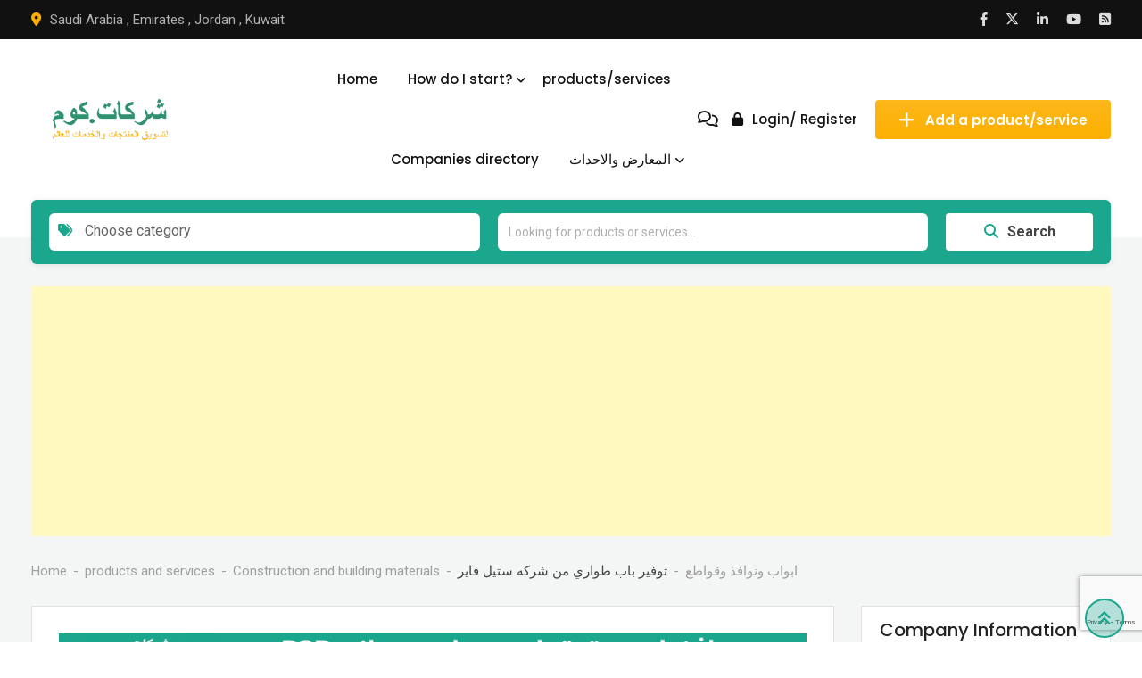

--- FILE ---
content_type: text/html; charset=UTF-8
request_url: https://www.chrkat.com/en/item/providing-an-emergency-door-from-steel-fire-company/
body_size: 28584
content:
<!DOCTYPE html>
<html lang="en-US">
<head>
	<meta charset="UTF-8">
	<meta name="viewport" content="width=device-width, initial-scale=1.0">
	<link rel="profile" href="https://gmpg.org/xfn/11" />
	<meta name='robots' content='index, follow, max-image-preview:large, max-snippet:-1, max-video-preview:-1' />
<noscript><style>#preloader{display:none;}</style></noscript><meta property="og:url" content="https://www.chrkat.com/en/item/providing-an-emergency-door-from-steel-fire-company/" /><meta property="og:type" content="article" /><meta property="og:title" content="توفير باب طواري من شركه ستيل فاير" /><meta property="og:description" content="شركه ستيل فاير للاعمال المعدنيه الحديثه والابواب المقاومه للحريق والغير مقاومه للحريق معتمد من عده جهات معهد البحوث.لمده ساعتين وزاره الصحه وزاره الدفاع المدني جهاز المشروعات .الجوده السرعه المصداقيه اقل سعر" /><meta property="og:image" content="https://www.chrkat.com/wp-content/uploads/classified-listing/2022/08/IMG_٢٠٢٢٠٦٢١_٢١٢٧١٩-1.jpg" /><meta property="og:site_name" content="شركات كوم" /><meta name="twitter:card" content="summary" />
	<!-- This site is optimized with the Yoast SEO plugin v26.6 - https://yoast.com/wordpress/plugins/seo/ -->
	<title>توفير باب طواري من شركه ستيل فاير - شركات كوم</title>
	<link rel="canonical" href="https://www.chrkat.com/en/item/providing-an-emergency-door-from-steel-fire-company/" />
	<meta property="og:locale" content="en_US" />
	<meta property="og:type" content="article" />
	<meta property="og:title" content="توفير باب طواري من شركه ستيل فاير - شركات كوم" />
	<meta property="og:description" content="شركه ستيل فاير للاعمال المعدنيه الحديثه والابواب المقاومه للحريق والغير مقاومه للحريق معتمد من عده جهات معهد البحوث.لمده ساعتين وزاره الصحه وزاره الدفاع المدني جهاز المشروعات .الجوده السرعه المصداقيه اقل سعر" />
	<meta property="og:url" content="https://www.chrkat.com/en/item/providing-an-emergency-door-from-steel-fire-company/" />
	<meta property="og:site_name" content="شركات كوم" />
	<meta property="article:publisher" content="https://www.facebook.com/Chrkatcom/" />
	<meta property="article:modified_time" content="2023-01-31T11:29:57+00:00" />
	<meta name="twitter:card" content="summary_large_image" />
	<meta name="twitter:site" content="@chrkatcom" />
	<script type="application/ld+json" class="yoast-schema-graph">{"@context":"https://schema.org","@graph":[{"@type":"WebPage","@id":"https://www.chrkat.com/item/providing-an-emergency-door-from-steel-fire-company/","url":"https://www.chrkat.com/item/providing-an-emergency-door-from-steel-fire-company/","name":"توفير باب طواري من شركه ستيل فاير - شركات كوم","isPartOf":{"@id":"https://www.chrkat.com/#website"},"datePublished":"2022-08-13T14:53:21+00:00","dateModified":"2023-01-31T11:29:57+00:00","breadcrumb":{"@id":"https://www.chrkat.com/item/providing-an-emergency-door-from-steel-fire-company/#breadcrumb"},"inLanguage":"en-US","potentialAction":[{"@type":"ReadAction","target":["https://www.chrkat.com/item/providing-an-emergency-door-from-steel-fire-company/"]}]},{"@type":"BreadcrumbList","@id":"https://www.chrkat.com/item/providing-an-emergency-door-from-steel-fire-company/#breadcrumb","itemListElement":[{"@type":"ListItem","position":1,"name":"منتجات وخدمات","item":"https://www.chrkat.com/all-items/"},{"@type":"ListItem","position":2,"name":"توفير باب طواري من شركه ستيل فاير"}]},{"@type":"WebSite","@id":"https://www.chrkat.com/#website","url":"https://www.chrkat.com/","name":"شركات كوم","description":"سوق B2B تجارى صناعى لتسويق منتجات وخدمات المصانع والشركات, والمصدرين والمستوردين وتجار الجملة والتجزئه","publisher":{"@id":"https://www.chrkat.com/#organization"},"potentialAction":[{"@type":"SearchAction","target":{"@type":"EntryPoint","urlTemplate":"https://www.chrkat.com/?s={search_term_string}"},"query-input":{"@type":"PropertyValueSpecification","valueRequired":true,"valueName":"search_term_string"}}],"inLanguage":"en-US"},{"@type":"Organization","@id":"https://www.chrkat.com/#organization","name":"شركات كوم","url":"https://www.chrkat.com/","logo":{"@type":"ImageObject","inLanguage":"en-US","@id":"https://www.chrkat.com/#/schema/logo/image/","url":"https://www.chrkat.com/wp-content/uploads/2021/01/7654.png","contentUrl":"https://www.chrkat.com/wp-content/uploads/2021/01/7654.png","width":494,"height":297,"caption":"شركات كوم"},"image":{"@id":"https://www.chrkat.com/#/schema/logo/image/"},"sameAs":["https://www.facebook.com/Chrkatcom/","https://x.com/chrkatcom","https://www.linkedin.com/company/chrkatcom","https://www.youtube.com/channel/UC_5J1qGEGRceJtYvTi0sl_w"]}]}</script>
	<!-- / Yoast SEO plugin. -->


<link rel='dns-prefetch' href='//www.google.com' />
<link rel='dns-prefetch' href='//secure.gravatar.com' />
<link rel='dns-prefetch' href='//www.googletagmanager.com' />
<link rel='dns-prefetch' href='//stats.wp.com' />
<link rel='dns-prefetch' href='//fonts.googleapis.com' />
<link rel='dns-prefetch' href='//v0.wordpress.com' />
<link rel='preconnect' href='//c0.wp.com' />
<link rel='preconnect' href='https://fonts.gstatic.com' crossorigin />
<link rel="alternate" type="application/rss+xml" title="شركات كوم &raquo; Feed" href="https://www.chrkat.com/en/feed/" />
<link rel="alternate" type="application/rss+xml" title="شركات كوم &raquo; Comments Feed" href="https://www.chrkat.com/en/comments/feed/" />
<link rel="alternate" type="application/rss+xml" title="شركات كوم &raquo; توفير باب طواري من شركه ستيل فاير Comments Feed" href="https://www.chrkat.com/en/item/providing-an-emergency-door-from-steel-fire-company/feed/" />
<link rel="alternate" title="oEmbed (JSON)" type="application/json+oembed" href="https://www.chrkat.com/en/wp-json/oembed/1.0/embed?url=https%3A%2F%2Fwww.chrkat.com%2Fen%2Fitem%2Fproviding-an-emergency-door-from-steel-fire-company%2F" />
<link rel="alternate" title="oEmbed (XML)" type="text/xml+oembed" href="https://www.chrkat.com/en/wp-json/oembed/1.0/embed?url=https%3A%2F%2Fwww.chrkat.com%2Fen%2Fitem%2Fproviding-an-emergency-door-from-steel-fire-company%2F&#038;format=xml" />
<style id='wp-img-auto-sizes-contain-inline-css' type='text/css'>
img:is([sizes=auto i],[sizes^="auto," i]){contain-intrinsic-size:3000px 1500px}
/*# sourceURL=wp-img-auto-sizes-contain-inline-css */
</style>
<link rel='stylesheet' id='rtcl-public-css' href='https://www.chrkat.com/wp-content/plugins/classified-listing/assets/css/rtcl-public.min.css?ver=1765906805' type='text/css' media='all' />
<style id='rtcl-public-inline-css' type='text/css'>
:root{--rtcl-primary-color:#1aa78e;--rtcl-link-color:#1aa78e;--rtcl-link-hover-color:#fcaf01;--rtcl-button-bg-color:#1aa78e;--rtcl-button-color:#ffffff;--rtcl-button-hover-bg-color:#fcaf01;--rtcl-button-hover-color:#ffffff;--rtcl-badge-new-bg-color:#e77a1e;}
.rtcl .rtcl-icon, 
							.rtcl-chat-form button.rtcl-chat-send, 
							.rtcl-chat-container a.rtcl-chat-card-link .rtcl-cc-content .rtcl-cc-listing-amount,
							.rtcl-chat-container ul.rtcl-messages-list .rtcl-message span.read-receipt-status .rtcl-icon.rtcl-read{color: #1aa78e;}#rtcl-chat-modal {background-color: var(--rtcl-primary-color); border-color: var(--rtcl-primary-color)}#rtcl-compare-btn-wrap a.rtcl-compare-btn, .rtcl-btn, #rtcl-compare-panel-btn, .rtcl-chat-container ul.rtcl-messages-list .rtcl-message-wrap.own-message .rtcl-message-text, .rtcl-sold-out {background : var(--rtcl-primary-color);}.rtcl a{ color: var(--rtcl-link-color)}.rtcl a:hover{ color: var(--rtcl-link-hover-color)}.rtcl .rtcl-btn{ background-color: var(--rtcl-button-bg-color); border-color:var(--rtcl-button-bg-color); }.rtcl .rtcl-btn{ color: var(--rtcl-button-color); }[class*=rtcl-slider] [class*=swiper-button-],.rtcl-carousel-slider [class*=swiper-button-] { color: var(--rtcl-button-color); }.rtcl-pagination ul.page-numbers li span.page-numbers.current,.rtcl-pagination ul.page-numbers li a.page-numbers:hover{ background-color: var(--rtcl-button-hover-bg-color); }.rtcl .rtcl-btn:hover{ background-color: var(--rtcl-button-hover-bg-color); border-color: var(--rtcl-button-hover-bg-color); }.rtcl-pagination ul.page-numbers li a.page-numbers:hover, .rtcl-pagination ul.page-numbers li span.page-numbers.current{ color: var(--rtcl-button-hover-color); }.rtcl .rtcl-btn:hover{ color: var(--rtcl-button-hover-color)}[class*=rtcl-slider] [class*=swiper-button-],.rtcl-carousel-slider [class*=swiper-button-]:hover { color: var(--rtcl-button-hover-color); }
/*# sourceURL=rtcl-public-inline-css */
</style>
<link rel='stylesheet' id='fontawesome-css' href='https://www.chrkat.com/wp-content/plugins/classified-listing/assets/vendor/fontawesome/css/all.min.css?ver=6.7.1' type='text/css' media='all' />
<style id='wp-emoji-styles-inline-css' type='text/css'>

	img.wp-smiley, img.emoji {
		display: inline !important;
		border: none !important;
		box-shadow: none !important;
		height: 1em !important;
		width: 1em !important;
		margin: 0 0.07em !important;
		vertical-align: -0.1em !important;
		background: none !important;
		padding: 0 !important;
	}
/*# sourceURL=wp-emoji-styles-inline-css */
</style>
<link rel='stylesheet' id='wp-block-library-css' href='https://c0.wp.com/c/6.9/wp-includes/css/dist/block-library/style.min.css' type='text/css' media='all' />
<style id='classic-theme-styles-inline-css' type='text/css'>
/*! This file is auto-generated */
.wp-block-button__link{color:#fff;background-color:#32373c;border-radius:9999px;box-shadow:none;text-decoration:none;padding:calc(.667em + 2px) calc(1.333em + 2px);font-size:1.125em}.wp-block-file__button{background:#32373c;color:#fff;text-decoration:none}
/*# sourceURL=/wp-includes/css/classic-themes.min.css */
</style>
<link rel='stylesheet' id='mediaelement-css' href='https://c0.wp.com/c/6.9/wp-includes/js/mediaelement/mediaelementplayer-legacy.min.css' type='text/css' media='all' />
<link rel='stylesheet' id='wp-mediaelement-css' href='https://c0.wp.com/c/6.9/wp-includes/js/mediaelement/wp-mediaelement.min.css' type='text/css' media='all' />
<style id='jetpack-sharing-buttons-style-inline-css' type='text/css'>
.jetpack-sharing-buttons__services-list{display:flex;flex-direction:row;flex-wrap:wrap;gap:0;list-style-type:none;margin:5px;padding:0}.jetpack-sharing-buttons__services-list.has-small-icon-size{font-size:12px}.jetpack-sharing-buttons__services-list.has-normal-icon-size{font-size:16px}.jetpack-sharing-buttons__services-list.has-large-icon-size{font-size:24px}.jetpack-sharing-buttons__services-list.has-huge-icon-size{font-size:36px}@media print{.jetpack-sharing-buttons__services-list{display:none!important}}.editor-styles-wrapper .wp-block-jetpack-sharing-buttons{gap:0;padding-inline-start:0}ul.jetpack-sharing-buttons__services-list.has-background{padding:1.25em 2.375em}
/*# sourceURL=https://www.chrkat.com/wp-content/plugins/jetpack/_inc/blocks/sharing-buttons/view.css */
</style>
<link rel='stylesheet' id='rtcl-blocks-frontend-css-css' href='https://www.chrkat.com/wp-content/plugins/rtcl-elementor-builder/assets/css/frontend-block.css?ver=1765906805' type='text/css' media='all' />
<link rel='stylesheet' id='rtcl-block-theme-style-css' href='https://www.chrkat.com/wp-content/themes/classilist/assets/css/style.css?ver=5ec15ea013762e13ba8ede843dce18a8' type='text/css' media='all' />
<link rel='stylesheet' id='rtcl-store-public-css' href='https://www.chrkat.com/wp-content/plugins/classified-listing-store/assets/css/store-public.css?ver=1765906805' type='text/css' media='all' />
<link rel='stylesheet' id='rtcl-store-builder-css' href='https://www.chrkat.com/wp-content/plugins/rtcl-elementor-builder/assets/css/rtcl-builder-store.min.css?ver=1765906805' type='text/css' media='all' />
<style id='global-styles-inline-css' type='text/css'>
:root{--wp--preset--aspect-ratio--square: 1;--wp--preset--aspect-ratio--4-3: 4/3;--wp--preset--aspect-ratio--3-4: 3/4;--wp--preset--aspect-ratio--3-2: 3/2;--wp--preset--aspect-ratio--2-3: 2/3;--wp--preset--aspect-ratio--16-9: 16/9;--wp--preset--aspect-ratio--9-16: 9/16;--wp--preset--color--black: #000000;--wp--preset--color--cyan-bluish-gray: #abb8c3;--wp--preset--color--white: #ffffff;--wp--preset--color--pale-pink: #f78da7;--wp--preset--color--vivid-red: #cf2e2e;--wp--preset--color--luminous-vivid-orange: #ff6900;--wp--preset--color--luminous-vivid-amber: #fcb900;--wp--preset--color--light-green-cyan: #7bdcb5;--wp--preset--color--vivid-green-cyan: #00d084;--wp--preset--color--pale-cyan-blue: #8ed1fc;--wp--preset--color--vivid-cyan-blue: #0693e3;--wp--preset--color--vivid-purple: #9b51e0;--wp--preset--gradient--vivid-cyan-blue-to-vivid-purple: linear-gradient(135deg,rgb(6,147,227) 0%,rgb(155,81,224) 100%);--wp--preset--gradient--light-green-cyan-to-vivid-green-cyan: linear-gradient(135deg,rgb(122,220,180) 0%,rgb(0,208,130) 100%);--wp--preset--gradient--luminous-vivid-amber-to-luminous-vivid-orange: linear-gradient(135deg,rgb(252,185,0) 0%,rgb(255,105,0) 100%);--wp--preset--gradient--luminous-vivid-orange-to-vivid-red: linear-gradient(135deg,rgb(255,105,0) 0%,rgb(207,46,46) 100%);--wp--preset--gradient--very-light-gray-to-cyan-bluish-gray: linear-gradient(135deg,rgb(238,238,238) 0%,rgb(169,184,195) 100%);--wp--preset--gradient--cool-to-warm-spectrum: linear-gradient(135deg,rgb(74,234,220) 0%,rgb(151,120,209) 20%,rgb(207,42,186) 40%,rgb(238,44,130) 60%,rgb(251,105,98) 80%,rgb(254,248,76) 100%);--wp--preset--gradient--blush-light-purple: linear-gradient(135deg,rgb(255,206,236) 0%,rgb(152,150,240) 100%);--wp--preset--gradient--blush-bordeaux: linear-gradient(135deg,rgb(254,205,165) 0%,rgb(254,45,45) 50%,rgb(107,0,62) 100%);--wp--preset--gradient--luminous-dusk: linear-gradient(135deg,rgb(255,203,112) 0%,rgb(199,81,192) 50%,rgb(65,88,208) 100%);--wp--preset--gradient--pale-ocean: linear-gradient(135deg,rgb(255,245,203) 0%,rgb(182,227,212) 50%,rgb(51,167,181) 100%);--wp--preset--gradient--electric-grass: linear-gradient(135deg,rgb(202,248,128) 0%,rgb(113,206,126) 100%);--wp--preset--gradient--midnight: linear-gradient(135deg,rgb(2,3,129) 0%,rgb(40,116,252) 100%);--wp--preset--font-size--small: 13px;--wp--preset--font-size--medium: 20px;--wp--preset--font-size--large: 36px;--wp--preset--font-size--x-large: 42px;--wp--preset--spacing--20: 0.44rem;--wp--preset--spacing--30: 0.67rem;--wp--preset--spacing--40: 1rem;--wp--preset--spacing--50: 1.5rem;--wp--preset--spacing--60: 2.25rem;--wp--preset--spacing--70: 3.38rem;--wp--preset--spacing--80: 5.06rem;--wp--preset--shadow--natural: 6px 6px 9px rgba(0, 0, 0, 0.2);--wp--preset--shadow--deep: 12px 12px 50px rgba(0, 0, 0, 0.4);--wp--preset--shadow--sharp: 6px 6px 0px rgba(0, 0, 0, 0.2);--wp--preset--shadow--outlined: 6px 6px 0px -3px rgb(255, 255, 255), 6px 6px rgb(0, 0, 0);--wp--preset--shadow--crisp: 6px 6px 0px rgb(0, 0, 0);}:where(.is-layout-flex){gap: 0.5em;}:where(.is-layout-grid){gap: 0.5em;}body .is-layout-flex{display: flex;}.is-layout-flex{flex-wrap: wrap;align-items: center;}.is-layout-flex > :is(*, div){margin: 0;}body .is-layout-grid{display: grid;}.is-layout-grid > :is(*, div){margin: 0;}:where(.wp-block-columns.is-layout-flex){gap: 2em;}:where(.wp-block-columns.is-layout-grid){gap: 2em;}:where(.wp-block-post-template.is-layout-flex){gap: 1.25em;}:where(.wp-block-post-template.is-layout-grid){gap: 1.25em;}.has-black-color{color: var(--wp--preset--color--black) !important;}.has-cyan-bluish-gray-color{color: var(--wp--preset--color--cyan-bluish-gray) !important;}.has-white-color{color: var(--wp--preset--color--white) !important;}.has-pale-pink-color{color: var(--wp--preset--color--pale-pink) !important;}.has-vivid-red-color{color: var(--wp--preset--color--vivid-red) !important;}.has-luminous-vivid-orange-color{color: var(--wp--preset--color--luminous-vivid-orange) !important;}.has-luminous-vivid-amber-color{color: var(--wp--preset--color--luminous-vivid-amber) !important;}.has-light-green-cyan-color{color: var(--wp--preset--color--light-green-cyan) !important;}.has-vivid-green-cyan-color{color: var(--wp--preset--color--vivid-green-cyan) !important;}.has-pale-cyan-blue-color{color: var(--wp--preset--color--pale-cyan-blue) !important;}.has-vivid-cyan-blue-color{color: var(--wp--preset--color--vivid-cyan-blue) !important;}.has-vivid-purple-color{color: var(--wp--preset--color--vivid-purple) !important;}.has-black-background-color{background-color: var(--wp--preset--color--black) !important;}.has-cyan-bluish-gray-background-color{background-color: var(--wp--preset--color--cyan-bluish-gray) !important;}.has-white-background-color{background-color: var(--wp--preset--color--white) !important;}.has-pale-pink-background-color{background-color: var(--wp--preset--color--pale-pink) !important;}.has-vivid-red-background-color{background-color: var(--wp--preset--color--vivid-red) !important;}.has-luminous-vivid-orange-background-color{background-color: var(--wp--preset--color--luminous-vivid-orange) !important;}.has-luminous-vivid-amber-background-color{background-color: var(--wp--preset--color--luminous-vivid-amber) !important;}.has-light-green-cyan-background-color{background-color: var(--wp--preset--color--light-green-cyan) !important;}.has-vivid-green-cyan-background-color{background-color: var(--wp--preset--color--vivid-green-cyan) !important;}.has-pale-cyan-blue-background-color{background-color: var(--wp--preset--color--pale-cyan-blue) !important;}.has-vivid-cyan-blue-background-color{background-color: var(--wp--preset--color--vivid-cyan-blue) !important;}.has-vivid-purple-background-color{background-color: var(--wp--preset--color--vivid-purple) !important;}.has-black-border-color{border-color: var(--wp--preset--color--black) !important;}.has-cyan-bluish-gray-border-color{border-color: var(--wp--preset--color--cyan-bluish-gray) !important;}.has-white-border-color{border-color: var(--wp--preset--color--white) !important;}.has-pale-pink-border-color{border-color: var(--wp--preset--color--pale-pink) !important;}.has-vivid-red-border-color{border-color: var(--wp--preset--color--vivid-red) !important;}.has-luminous-vivid-orange-border-color{border-color: var(--wp--preset--color--luminous-vivid-orange) !important;}.has-luminous-vivid-amber-border-color{border-color: var(--wp--preset--color--luminous-vivid-amber) !important;}.has-light-green-cyan-border-color{border-color: var(--wp--preset--color--light-green-cyan) !important;}.has-vivid-green-cyan-border-color{border-color: var(--wp--preset--color--vivid-green-cyan) !important;}.has-pale-cyan-blue-border-color{border-color: var(--wp--preset--color--pale-cyan-blue) !important;}.has-vivid-cyan-blue-border-color{border-color: var(--wp--preset--color--vivid-cyan-blue) !important;}.has-vivid-purple-border-color{border-color: var(--wp--preset--color--vivid-purple) !important;}.has-vivid-cyan-blue-to-vivid-purple-gradient-background{background: var(--wp--preset--gradient--vivid-cyan-blue-to-vivid-purple) !important;}.has-light-green-cyan-to-vivid-green-cyan-gradient-background{background: var(--wp--preset--gradient--light-green-cyan-to-vivid-green-cyan) !important;}.has-luminous-vivid-amber-to-luminous-vivid-orange-gradient-background{background: var(--wp--preset--gradient--luminous-vivid-amber-to-luminous-vivid-orange) !important;}.has-luminous-vivid-orange-to-vivid-red-gradient-background{background: var(--wp--preset--gradient--luminous-vivid-orange-to-vivid-red) !important;}.has-very-light-gray-to-cyan-bluish-gray-gradient-background{background: var(--wp--preset--gradient--very-light-gray-to-cyan-bluish-gray) !important;}.has-cool-to-warm-spectrum-gradient-background{background: var(--wp--preset--gradient--cool-to-warm-spectrum) !important;}.has-blush-light-purple-gradient-background{background: var(--wp--preset--gradient--blush-light-purple) !important;}.has-blush-bordeaux-gradient-background{background: var(--wp--preset--gradient--blush-bordeaux) !important;}.has-luminous-dusk-gradient-background{background: var(--wp--preset--gradient--luminous-dusk) !important;}.has-pale-ocean-gradient-background{background: var(--wp--preset--gradient--pale-ocean) !important;}.has-electric-grass-gradient-background{background: var(--wp--preset--gradient--electric-grass) !important;}.has-midnight-gradient-background{background: var(--wp--preset--gradient--midnight) !important;}.has-small-font-size{font-size: var(--wp--preset--font-size--small) !important;}.has-medium-font-size{font-size: var(--wp--preset--font-size--medium) !important;}.has-large-font-size{font-size: var(--wp--preset--font-size--large) !important;}.has-x-large-font-size{font-size: var(--wp--preset--font-size--x-large) !important;}
:where(.wp-block-post-template.is-layout-flex){gap: 1.25em;}:where(.wp-block-post-template.is-layout-grid){gap: 1.25em;}
:where(.wp-block-term-template.is-layout-flex){gap: 1.25em;}:where(.wp-block-term-template.is-layout-grid){gap: 1.25em;}
:where(.wp-block-columns.is-layout-flex){gap: 2em;}:where(.wp-block-columns.is-layout-grid){gap: 2em;}
:root :where(.wp-block-pullquote){font-size: 1.5em;line-height: 1.6;}
/*# sourceURL=global-styles-inline-css */
</style>
<link rel='stylesheet' id='events-style-css' href='https://www.chrkat.com/wp-content/plugins/ch-event/public/css/style.css?ver=5ec15ea013762e13ba8ede843dce18a8' type='text/css' media='all' />
<link rel='stylesheet' id='contact-form-7-css' href='https://www.chrkat.com/wp-content/plugins/contact-form-7/includes/css/styles.css?ver=6.1.4' type='text/css' media='all' />
<link rel='stylesheet' id='email-subscribers-css' href='https://www.chrkat.com/wp-content/plugins/email-subscribers/lite/public/css/email-subscribers-public.css?ver=5.9.11' type='text/css' media='all' />
<link rel='stylesheet' id='rtcl-el-builder-public-css' href='https://www.chrkat.com/wp-content/plugins/rtcl-elementor-builder/assets/css/public.min.css?ver=1765906805' type='text/css' media='all' />
<link rel='stylesheet' id='toc-screen-css' href='https://www.chrkat.com/wp-content/plugins/table-of-contents-plus/screen.min.css?ver=2411.1' type='text/css' media='all' />
<link rel='stylesheet' id='trp-floater-language-switcher-style-css' href='https://www.chrkat.com/wp-content/plugins/translatepress-multilingual/assets/css/trp-floater-language-switcher.css?ver=3.0.6' type='text/css' media='all' />
<link rel='stylesheet' id='trp-language-switcher-style-css' href='https://www.chrkat.com/wp-content/plugins/translatepress-multilingual/assets/css/trp-language-switcher.css?ver=3.0.6' type='text/css' media='all' />
<link rel='stylesheet' id='photoswipe-css' href='https://www.chrkat.com/wp-content/plugins/classified-listing-pro/assets/vendor/photoswipe/photoswipe.css?ver=1765906805' type='text/css' media='all' />
<link rel='stylesheet' id='photoswipe-default-skin-css' href='https://www.chrkat.com/wp-content/plugins/classified-listing-pro/assets/vendor/photoswipe/default-skin/default-skin.css?ver=1765906805' type='text/css' media='all' />
<link rel='stylesheet' id='rtcl-pro-public-css' href='https://www.chrkat.com/wp-content/plugins/classified-listing-pro/assets/css/public.min.css?ver=1765906805' type='text/css' media='all' />
<link rel='stylesheet' id='gb-frontend-block-pro-css' href='https://www.chrkat.com/wp-content/plugins/classified-listing-pro/assets/css/gb-frontend-block-pro.css?ver=4.0.5' type='text/css' media='all' />
<link rel='stylesheet' id='rtcl-seller-verification-css' href='https://www.chrkat.com/wp-content/plugins/rtcl-seller-verification/assets/css/seller-verification.css?ver=1765906805' type='text/css' media='all' />
<style id='rtcl-seller-verification-inline-css' type='text/css'>
:root{--rtcl-badge-verification-color:#008000;}
/*# sourceURL=rtcl-seller-verification-inline-css */
</style>
<link rel='stylesheet' id='gb-frontend-block-css' href='https://www.chrkat.com/wp-content/plugins/classified-listing/assets/css/gb-frontend-block.css?ver=5.3.2' type='text/css' media='all' />
<link rel='stylesheet' id='rtrs-app-css' href='https://www.chrkat.com/wp-content/plugins/review-schema/assets/css/app.min.css?ver=1765906805' type='text/css' media='all' />
<link rel='stylesheet' id='rtrs-sc-css' href='https://www.chrkat.com/wp-content/uploads/review-schema/sc.css?ver=1692852056' type='text/css' media='all' />
<link rel='stylesheet' id='classilist-gfonts-css' href='//fonts.googleapis.com/css?family=Roboto%3A400%2C500%2C700%7CPoppins%3A300%2C400%2C500%2C600%26subset%3Dlatin%2Clatin-ext&#038;ver=1765906805' type='text/css' media='all' />
<link rel='stylesheet' id='bootstrap-css' href='https://www.chrkat.com/wp-content/themes/classilist/assets/css/bootstrap.min.css?ver=1765906805' type='text/css' media='all' />
<link rel='stylesheet' id='font-awesome-css' href='https://www.chrkat.com/wp-content/themes/classilist/assets/css/all.min.css?ver=1765906805' type='text/css' media='all' />
<link rel='stylesheet' id='classilist-meanmenu-css' href='https://www.chrkat.com/wp-content/themes/classilist/assets/css/meanmenu.css?ver=1765906805' type='text/css' media='all' />
<link rel='stylesheet' id='classilist-style-css' href='https://www.chrkat.com/wp-content/themes/classilist/assets/css/style.css?ver=1765906805' type='text/css' media='all' />
<link rel='stylesheet' id='classilist-listing-css' href='https://www.chrkat.com/wp-content/themes/classilist/assets/css/listing.css?ver=1765906805' type='text/css' media='all' />
<link rel='stylesheet' id='classilist-elementor-css' href='https://www.chrkat.com/wp-content/themes/classilist/assets/css/elementor.css?ver=1765906805' type='text/css' media='all' />
<style id='classilist-dynamic-inline-css' type='text/css'>
 .primary-color { color: #1aa78e; } .secondery-color { color: #fcaf01; } .primary-bgcolor { background-color: #1aa78e; } .secondery-bgcolor { background-color: #fcaf01; } button, input[type="button"], input[type="reset"], input[type="submit"] {  background-color: #1aa78e; } a:link, a:visited {  color: #1aa78e; } a:hover, a:focus, a:active {  color: #fcaf01; } body, ul li { font-family: Roboto, sans-serif; font-size: 15px; line-height: 28px; font-weight : 400; font-style: normal; } h1 { font-family: Poppins, sans-serif; font-size: 38px; line-height: 42px; font-weight : 600; font-style: normal; } h2 { font-family: Poppins, sans-serif; font-size: 30px; line-height: 36px; font-weight : 600; font-style: normal; } h3 { font-family: Poppins, sans-serif; font-size: 24px; line-height: 32px; font-weight : 600; font-style: normal; } h4 { font-family: Poppins, sans-serif; font-size: 22px; line-height: 30px; font-weight : 600; font-style: normal; } h5 { font-family: Poppins, sans-serif; font-size: 18px; line-height: 28px; font-weight : 600; font-style: normal; } h6 { font-family: Poppins, sans-serif; font-size: 15px; line-height: 20px; font-weight : 500; font-style: normal; } .main-header .main-navigation-area .main-navigation ul li a { font-family: Poppins, sans-serif; font-size : 15px; font-weight : 500; line-height : 26px; text-transform : none; font-style: normal; } .main-header .main-navigation-area .main-navigation ul li ul li a { font-family: Poppins, sans-serif; font-size : 14px; font-weight : 500; line-height : 26px; text-transform : none; font-style: normal; } .mean-container .mean-nav ul li a { font-family: Poppins, sans-serif; font-size : 14px; font-weight : 500; line-height : 21px; text-transform : none; font-style: normal; } .footer-top-area { background-color: #111111; } .footer-top-area .widget > h3 { color: #ffffff; } .footer-top-area .widget { color: #cccccc; } .footer-top-area a:link, .footer-top-area a:visited { color: #cccccc; } .footer-top-area .widget a:hover, .footer-top-area .widget a:active { color: #1aa78e; } .footer-bottom-area { background-color: #1d1d1d; color: #cccccc; } .top-header {   background-color: #111111; } .top-header .top-header-inner .tophead-info li .fa { color: #fcaf01; } .top-header .top-header-inner .tophead-social li a:hover { color: #fcaf01; } .main-header .main-navigation-area .main-navigation ul.menu>li.menu-item-has-children:after, .main-header .main-navigation-area .main-navigation ul li a, a.header-login-icon .rtin-text, a.header-login-icon i, a.header-chat-icon:link { color: #111111; } .main-header .main-navigation-area .main-navigation ul.menu>li.menu-item-has-children:hover:after, .main-header .main-navigation-area .main-navigation ul.menu > li > a:hover, a.header-login-icon:hover:visited .rtin-text, a.header-login-icon:hover:link .rtin-text, a.header-login-icon:hover i, a.header-chat-icon:hover:link {   color: #1aa78e; } .main-header .main-navigation-area .main-navigation ul.menu > li.current-menu-item > a, .main-header .main-navigation-area .main-navigation ul.menu > li.current > a {   color: #1aa78e; } .main-header .main-navigation-area .main-navigation ul li ul li a { color: #111111; } .main-header .main-navigation-area .main-navigation ul li ul li:hover > a { color: #111111;   background-color: #fcaf01; } .main-header .main-navigation-area .main-navigation ul li.mega-menu > ul.sub-menu > li > a {   background-color: #fcaf01; } .mean-container .mean-bar { border-color: #1aa78e; } .mean-container a.meanmenu-reveal, .mean-container .mean-nav ul li a:hover, .mean-container .mean-nav > ul > li.current-menu-item > a, .mean-container .mean-nav ul li a.mean-expand { color: #1aa78e; } .mean-container a.meanmenu-reveal span { background-color: #1aa78e; } .mean-container a.meanmenu-reveal span:before {   background-color: #1aa78e; } .mean-container a.meanmenu-reveal span:after {   background-color: #1aa78e; } .header-style-2 .header-mobile-icons a.header-login-icon i, .header-style-2 .header-mobile-icons a.header-chat-icon i, a.header-login-icon .rtin-text:hover { color: #1aa78e; } .header-btn-area .btn {   background: linear-gradient(to bottom, rgba(252, 175, 1, 0.9), #fcaf01); } .header-btn-area .btn:hover {   background: #fcaf01; } .header-mobile-icons .header-menu-btn {   background: linear-gradient(to bottom, rgba(252, 175, 1, 0.9), #fcaf01);   background: -webkit-gradient(linear, left top, left bottom, from(rgba(252, 175, 1, 0.9)), to(#fcaf01)); } .header-style-2 .main-header { background-color: #1aa78e; } .header-style-2 .main-header .main-navigation-area .main-navigation ul.menu > li > a:hover { color: #fcaf01; } .header-style-2 .main-header .main-navigation-area .main-navigation ul.menu > li.current-menu-item > a, .header-style-2 .main-header .main-navigation-area .main-navigation ul.menu > li.current > a {  color: #fcaf01; } .header-style-2 a.header-login-icon .rtin-text:hover { color: #fcaf01; } .header-style-1 .header-listing-search .header-listing-inner .classilist-listing-search { background-color: #1aa78e; } .header-style-1 .header-listing-search .header-listing-inner .classilist-listing-search .rtin-search-btn i { color: #1aa78e; } .main-breadcrumb { color: #9e9e9e; } .main-breadcrumb a span { color: #9e9e9e; } .main-breadcrumb span { color: #444444; } .main-breadcrumb a span:hover { color: #1aa78e; } blockquote {   border-color: #1aa78e; } blockquote:before {   background-color: #fcaf01; } a.scrollToTop {   background-color: rgba(26, 167, 142, 0.3);   color: #1aa78e;   border-color: #1aa78e; } a.scrollToTop:hover, a.scrollToTop:focus {   background-color: #1aa78e; } a.rdtheme-button-1, .rdtheme-button-1 { background: linear-gradient(to bottom, rgba(252, 175, 1, 0.8), #fcaf01); } a.rdtheme-button-1:hover, .rdtheme-button-1:hover {   background: #fcaf01; } a.rdtheme-button-3, .rdtheme-button-3 {   background-color: #1aa78e; } a.rdtheme-button-3:hover, .rdtheme-button-3:hover {   background-color: #fcaf01; } .widget a:hover { color: #1aa78e; } .widget h3:after { background-color: #1aa78e; } .widget.widget_tag_cloud a :hover { background-color: #fcaf01; border-color: #fcaf01; } .sidebar-widget-area .widget a:hover { color: #1aa78e; } .sidebar-widget-area .widget ul li:before { color: #1aa78e; } .sidebar-widget-area .widget.widget_tag_cloud a:hover { border-color: #fcaf01; background-color: #fcaf01; } .sidebar-widget-area .widget.rtcl-widget-filter-class h3 { background-color: #1aa78e; } .widget.widget_classilist_about ul li a:hover { background-color: #fcaf01; } .widget.widget_classilist_information ul li i { color: #fcaf01; } .pagination-area ul li:not(:first-child):not(:last-child) a:hover, .pagination-area ul li:not(:first-child):not(:last-child).active a { background-color: #fcaf01; } .pagination-area ul li.pagi-previous a:hover, .pagination-area ul li.pagi-next a:hover, .pagination-area ul li.pagi-previous span:hover, .pagination-area ul li.pagi-next span:hover { color: #1aa78e; } .pagination-area ul li.pagi-previous i, .pagination-area ul li.pagi-next i { color: #1aa78e; } .search-form .custom-search-input button.btn { color: #1aa78e; } .post-each .post-meta li i { color: #1aa78e; } .post-each .post-title a.entry-title:hover { color: #1aa78e; } .classilist-listing-single-sidebar .classified-seller-info .rtin-box-each.rtin-socials .fa-share-alt, .post-each .read-more-btn { color: #1aa78e; } .post-each .read-more-btn i { color: #1aa78e; } .post-each.post-each-single .post-footer .post-tags a:hover { background-color: #fcaf01; border-color: #fcaf01; } .post-title-block:after, .comment-reply-title:after { background-color: #1aa78e; } .comments-area .main-comments .comment-meta .reply-area a { background-color: #fcaf01; } .comments-area .comment-pagination ul li a { background-color: #1aa78e; } #respond form .btn-send { background-color: #1aa78e; } #respond form .btn-send:hover { background-color: #fcaf01; } .error-page .error-btn { background-color: #1aa78e; } .error-page .error-btn:hover { background-color: #fcaf01; } .wpcf7-form .wpcf7-submit { background: linear-gradient(to bottom, rgba(252, 175, 1, 0.8), #fcaf01); } .wpcf7-form .wpcf7-submit:hover, .wpcf7-form .wpcf7-submit:active { background: #fcaf01; } .rtcl.rtcl-elementor-widget .rtcl-list-view .rtin-el-button a.rtcl-phone-reveal:focus, .rtcl.rtcl-elementor-widget .rtcl-list-view .rtin-el-button a.rtcl-phone-reveal:hover, .rtcl.rtcl-elementor-widget .rtcl-list-view .rtin-el-button a:focus, .rtcl.rtcl-elementor-widget .rtcl-list-view .rtin-el-button a:hover {   color: #ffffff;   background-color: #1aa78e; } .rtcl.rtcl-elementor-widget .rtcl-grid-view .rtin-el-button a.rtcl-phone-reveal:focus, .rtcl.rtcl-elementor-widget .rtcl-grid-view .rtin-el-button a.rtcl-phone-reveal:hover { color: #ffffff;   background-color: #fcaf01; } .rt-el-listing-slider .owl-prev, .rt-el-listing-slider .owl-next, .swiper-button-next, .swiper-button-prev { background-color: #1aa78e; } .rtcl.rtcl-elementor-widget .rtcl-listings .listing-item.is-featured .listing-thumb:after, .rt-el-listing-slider .owl-prev:hover, .rt-el-listing-slider .owl-next:hover { background-color: #fcaf01; } .top-header .top-header-inner .tophead-info li i { color: #fcaf01; } :root { --classilist-white-color: #ffffff; --classilist-primary-color: #1aa78e; --classilist-secondary-color: #fcaf01; <!-- rgb --> --classilist-primary-rgb-color: 26, 167, 142; --classilist-secondary-rgb-color: 252, 175, 1; } .classilist-listing-search .rtcl-search-inline-form .rtcl-search-input-button { border-color: #1aa78e; } .classilist-listing-search .rtcl-search-inline-form .rtcl-search-input-button:before { color: #1aa78e; } .classilist-listing-search .rtcl-search-inline-form .rtin-search-btn { background-color: #1aa78e; } .classilist-listing-search .rtcl-search-inline-form .rtin-search-btn:hover { background-color: #fcaf01; } .rtcl-ui-modal .rtcl-modal-wrapper .rtcl-modal-content .rtcl-ui-select-list-wrap .rtcl-ui-select-list ul li a:hover { color: #1aa78e; } .classilist-listing-single .owl-carousel .owl-nav [class*=owl-] { border-color: #1aa78e; } .classilist-listing-single .owl-carousel .owl-nav [class*=owl-]:hover { color: #1aa78e; } .classilist-listing-single .classilist-single-details .rtin-slider-box #rtcl-slider-wrapper .rtcl-listing-gallery__trigger { background-color: #fcaf01; } .classilist-listing-single .classilist-single-details .single-listing-meta-wrap .single-listing-meta li i { color: #1aa78e; } .classilist-listing-single .classilist-single-details .rtin-price { background-color: #fcaf01; } .classilist-listing-single .classilist-single-details .rtcl-single-listing-action li a:hover { color: #fcaf01; } #classilist-mail-to-seller .btn {  background-color: #1aa78e; } #classilist-mail-to-seller .btn:hover, #classilist-mail-to-seller .btn:active { background-color: #fcaf01; } .review-area .comment .comment-meta .comment-meta-left .comment-info .c-author { color: #1aa78e; } .rtcl-social-profile-wrap .rtcl-social-profiles a:hover i {   color: #fcaf01; } a#classilist-toggle-sidebar { background: #fcaf01; } .sidebar-widget-area .widget .rtcl-widget-categories ul.rtcl-category-list li a:hover, .sidebar-widget-area .widget .rtcl-widget-categories ul.rtcl-category-list li.rtcl-active > a { background-color: #1aa78e; } .sidebar-widget-area .rtcl-widget-filter-class .panel-block .ui-accordion-item .ui-accordion-content .filter-list li.has-sub .arrow { border-top-color: #1aa78e; } .sidebar-widget-area .rtcl-widget-filter-class .panel-block .ui-accordion-item .ui-accordion-content .filter-list li .sub-list li a:before { color: #1aa78e; } .sidebar-widget-area .rtcl-widget-filter-class .panel-block .rtcl-filter-form .ui-buttons .btn {  background-color: #fcaf01; } .site-content .listing-archive-top .listing-sorting .rtcl-view-switcher > a.active i, .site-content .listing-archive-top .listing-sorting .rtcl-view-switcher > a:hover i { color: #1aa78e; } .topad-sign { background-color: #1aa78e; } .rtcl-range-slider-field input[type=range]::-webkit-slider-thumb {   background-color: #1aa78e; } .rtcl-range-slider-field input[type=range]::-moz-range-thumb {   background-color: #1aa78e; } .rtcl-range-slider-field input[type=range]::-ms-thumb {   background-color: #1aa78e; } .rtcl-range-slider-field input[type=range]:focus::-ms-fill-lower {   background-color: #1aa78e; } .rtcl-range-slider-field input[type=range]::-ms-fill-lower {   background-color: #1aa78e; } .rtrs-review-wrap .rtrs-review-form .rtrs-form-group .rtrs-submit-btn {   background-color: #1aa78e !important; } .rtrs-review-wrap .rtrs-review-form .rtrs-form-group .rtrs-submit-btn:hover, .rtrs-review-wrap .rtrs-review-box .rtrs-review-body .rtrs-reply-btn .rtrs-item-btn:hover {   background-color: #fcaf01 !important; } .listing-grid-each .rtin-item .rtin-content .rtin-meta li i { color: #1aa78e; } .listing-grid-each.featured-listing .rtin-thumb:after { background-color: #1aa78e; } .listing-grid-each-1 .rtin-item .rtin-content .rtin-title a:hover { color: #1aa78e; } .listing-grid-each-2 .rtin-listing-features > div a {   background-color: rgba(26, 167, 142, 0.7); } .listing-grid-each-2 .rtin-listing-features > div a:hover {   background-color: rgba(26, 167, 142, 1); } .rtcl-quick-view-container .rtcl-qv-summary .rtcl-qv-price, .rtcl-quick-view-container .rtcl-qv-summary .rtcl-qv-title a:hover {   color: #1aa78e; } #rtcl-compare-wrap .rtcl-compare-item h4.rtcl-compare-item-title a:hover {   color: #1aa78e; } .listing-grid-each-2 .rtin-item .rtin-content .rtin-title a:hover, .rtcl-compare-table .rtcl-compare-table-title h3 a:hover {   color: #1aa78e; } #rtcl-compare-panel-btn span.rtcl-compare-listing-count {   background-color: #fcaf01; } #rtcl-compare-btn-wrap a.rtcl-compare-btn:hover {   background-color: #fcaf01; } .listing-list-each-2 .rtin-item .rtin-right .rtin-price {   background-color: #fcaf01; } .listing-list-each.featured-listing .rtin-thumb:after { background-color: #1aa78e; } .listing-list-each-1 .rtin-item .rtin-content .rtin-title a:hover { color: #1aa78e; } .listing-list-each-2 .rtin-item .rtin-content .rtin-meta li i, .listing-list-each-1 .rtin-item .rtin-content .rtin-meta li i { color: #1aa78e; } .listing-list-each-1 .rtin-item .rtin-right .rtin-price { background-color: #fcaf01; } .listing-list-each-alt .rtin-item .rtin-content .rtin-title a:hover { color: #1aa78e; } .listing-list-each-2 .rtin-item .rtin-listing-features > div .rtcl-icon, .listing-list-each-2 .rtin-item .rtin-listing-features > div i.fa, .listing-list-each-alt .rtin-item .rtin-content .rtin-meta li i { color: #1aa78e; } .listing-list-each-2 .rtin-item .rtin-content .rtin-title a:hover, .listing-list-each-2 .rtin-item .rtin-listing-features a:hover {   color: #1aa78e; } #rtcl-compare-btn-wrap a.rtcl-compare-btn, #rtcl-compare-panel-btn {   background-color: #1aa78e; } .classilist-listing-single .classilist-single-details .single-listing-meta-wrap .single-listing-meta li a:hover, .rtcl-user-single-wrapper .rtcl-user-info-wrap .rtcl-user-info a:hover {  } .classilist-form .classified-listing-form-title i { color: #1aa78e; } .classilist-form .rtcl-gallery-uploads .rtcl-gallery-upload-item a { background-color: #1aa78e; } .classilist-form .rtcl-gallery-uploads .rtcl-gallery-upload-item a:hover { background-color: #fcaf01; } .classilist-form .rtcl-submit-btn { background: linear-gradient(to bottom, rgba(252, 175, 1, 0.8), #fcaf01); } .classilist-form .rtcl-submit-btn:hover, .classilist-form .rtcl-submit-btn:active { background: #fcaf01; } .classilist-myaccount .sidebar-widget-area .rtcl-MyAccount-navigation li.is-active, .classilist-myaccount .sidebar-widget-area .rtcl-MyAccount-navigation li:hover { background-color: #1aa78e; } .classilist-myaccount .sidebar-widget-area .rtcl-MyAccount-navigation li.rtcl-MyAccount-navigation-link--chat span.rtcl-unread-badge {   background-color: #1aa78e; } .classilist-myaccount .sidebar-widget-area .rtcl-MyAccount-navigation li.rtcl-MyAccount-navigation-link--chat:hover span.rtcl-unread-badge { color: #1aa78e; }  #rtcl-user-login-wrapper .btn, .rtcl .rtcl-login-form-wrap .btn, #rtcl-lost-password-form .btn { background-color: #1aa78e; } #rtcl-user-login-wrapper .btn:hover, .rtcl .rtcl-login-form-wrap .btn:hover, #rtcl-lost-password-form .btn:hover, #rtcl-user-login-wrapper .btn:active, .rtcl .rtcl-login-form-wrap .btn:active, #rtcl-lost-password-form .btn:active { background: #fcaf01; } .rtcl-account .rtcl-ui-modal .rtcl-modal-wrapper .rtcl-modal-content .rtcl-modal-body .btn-success {   background-color: #1aa78e;   border-color: #1aa78e; } .rtcl-account .rtcl-ui-modal .rtcl-modal-wrapper .rtcl-modal-content .rtcl-modal-body .form-control:focus {   border-color: #1aa78e; } #rtcl-store-managers-content .rtcl-store-manager-action .rtcl-store-invite-manager:hover, #rtcl-store-managers-content .rtcl-store-manager-action .rtcl-store-invite-manager:active, #rtcl-store-managers-content .rtcl-store-manager-action .rtcl-store-invite-manager:focus {   background-color: #fcaf01;   border-color: #fcaf01; } .rtcl-store-content .rtcl-store-manager .rtcl-store-m-info a:hover, .rtcl-account-sub-menu ul li.active a, .rtcl-account-sub-menu ul li:hover a {   color: #1aa78e; } .rtcl-MyAccount-content .rtcl-listings .rtcl-account-sub-menu ul li.active a, .rtcl-MyAccount-content .rtcl-listings .rtcl-account-sub-menu ul a:hover {   background-color: #1aa78e; } .rtcl-checkout-form-wrap .btn:hover, .rtcl-checkout-form-wrap .btn:active, .rtcl-checkout-form-wrap .btn:focus { background-color: #fcaf01 !important; } .woocommerce button.button { background-color: #1aa78e; } .woocommerce button.button:hover { background-color: #fcaf01; } .woocommerce-info { border-color: #1aa78e; } .woocommerce-info:before { color: #1aa78e; } .woocommerce-checkout .woocommerce .checkout #payment .place-order button#place_order, .woocommerce form .woocommerce-address-fields #payment .place-order button#place_order { background-color: #1aa78e; } .woocommerce-checkout .woocommerce .checkout #payment .place-order button#place_order:hover, .woocommerce form .woocommerce-address-fields #payment .place-order button#place_order:hover { background-color: #fcaf01; } .woocommerce-account .woocommerce .woocommerce-MyAccount-navigation ul li.is-active a, .woocommerce-account .woocommerce .woocommerce-MyAccount-navigation ul li.is-active a:hover, .woocommerce-account .woocommerce .woocommerce-MyAccount-navigation ul li a:hover { background-color: #1aa78e; } .classilist-store-single .classilist-store-contents .rtin-store-label:after { background-color: #1aa78e; } .woocommerce div.product .woocommerce-tabs ul.tabs li.active a, .woocommerce .widget_products ul.product_list_widget li a:hover, .woocommerce ul.products li.product .woocommerce-loop-product__title:hover {   color: #1aa78e; } .woocommerce #respond input#submit, .woocommerce a.button, .woocommerce button.button, .woocommerce input.button, .woocommerce #respond input#submit.alt, .woocommerce a.button.alt, .woocommerce button.button.alt, .woocommerce input.button.alt, .woocommerce span.onsale, .woocommerce ul.products li.product .button {   background-color: #1aa78e; } .woocommerce #respond input#submit.alt.disabled, .woocommerce #respond input#submit.alt.disabled:hover, .woocommerce #respond input#submit.alt:disabled, .woocommerce #respond input#submit.alt:disabled:hover, .woocommerce #respond input#submit.alt:disabled[disabled], .woocommerce #respond input#submit.alt:disabled[disabled]:hover, .woocommerce a.button.alt.disabled, .woocommerce a.button.alt.disabled:hover, .woocommerce a.button.alt:disabled, .woocommerce a.button.alt:disabled:hover, .woocommerce a.button.alt:disabled[disabled], .woocommerce a.button.alt:disabled[disabled]:hover, .woocommerce button.button.alt.disabled, .woocommerce button.button.alt.disabled:hover, .woocommerce button.button.alt:disabled, .woocommerce button.button.alt:disabled:hover, .woocommerce button.button.alt:disabled[disabled], .woocommerce button.button.alt:disabled[disabled]:hover, .woocommerce input.button.alt.disabled, .woocommerce input.button.alt.disabled:hover, .woocommerce input.button.alt:disabled, .woocommerce input.button.alt:disabled:hover, .woocommerce input.button.alt:disabled[disabled], .woocommerce input.button.alt:disabled[disabled]:hover {   background-color: #1aa78e; } .woocommerce #respond input#submit:hover, .woocommerce a.button:hover, .woocommerce button.button:hover, .woocommerce input.button:hover, .woocommerce #respond input#submit.alt:hover, .woocommerce a.button.alt:hover, .woocommerce button.button.alt:hover, .woocommerce input.button.alt:hover, .woocommerce .woocommerce-product-search button:hover, .woocommerce nav.woocommerce-pagination ul li a:focus, .woocommerce nav.woocommerce-pagination ul li a:hover, .woocommerce nav.woocommerce-pagination ul li span.current, .woocommerce ul.products li.product .button:hover {   background-color: #fcaf01; } .owl-custom-nav-area .owl-custom-nav-title:after { background-color: #1aa78e; } .owl-custom-nav-area .owl-custom-nav .owl-prev:hover, .owl-custom-nav-area .owl-custom-nav .owl-next:hover { background-color: #1aa78e; } body .rt-el-info-box .rtin-icon i { color: #fcaf01; } .rt-el-cta-1 .btn { background: #fcaf01; } .rt-el-cta-2 .rtin-right a i { color: #1aa78e; } .rt-el-accordian .card .card-header a { background-color: #1aa78e; } .rt-el-listing-cat-box .rtin-item .rtin-icon { color: #1aa78e; } .rt-el-listing-cat-box .rtin-item:hover .rtin-icon { color: #fcaf01; } .rt-el-listing-cat-box .rtin-item:hover .rtin-title { color: #1aa78e; }
/*# sourceURL=classilist-dynamic-inline-css */
</style>
<link rel="preload" as="style" href="https://fonts.googleapis.com/css?family=Roboto:400%7CPoppins:600,500&#038;display=swap&#038;ver=1761910292" /><link rel="stylesheet" href="https://fonts.googleapis.com/css?family=Roboto:400%7CPoppins:600,500&#038;display=swap&#038;ver=1761910292" media="print" onload="this.media='all'"><noscript><link rel="stylesheet" href="https://fonts.googleapis.com/css?family=Roboto:400%7CPoppins:600,500&#038;display=swap&#038;ver=1761910292" /></noscript><link rel="preload" as="style" href="https://fonts.googleapis.com/css?family=Roboto:400%7CPoppins:600,500&#038;display=swap&#038;ver=1678734605" /><link rel="stylesheet" href="https://fonts.googleapis.com/css?family=Roboto:400%7CPoppins:600,500&#038;display=swap&#038;ver=1678734605" media="print" onload="this.media='all'"><noscript><link rel="stylesheet" href="https://fonts.googleapis.com/css?family=Roboto:400%7CPoppins:600,500&#038;display=swap&#038;ver=1678734605" /></noscript><script type="text/javascript" src="https://c0.wp.com/c/6.9/wp-includes/js/jquery/jquery.min.js" id="jquery-core-js"></script>
<script type="text/javascript" src="https://c0.wp.com/c/6.9/wp-includes/js/jquery/jquery-migrate.min.js" id="jquery-migrate-js"></script>
<script type="text/javascript" src="https://www.chrkat.com/wp-content/plugins/classified-listing-pro/assets/vendor/photoswipe/photoswipe.min.js?ver=4.1.3" id="photoswipe-js"></script>
<script type="text/javascript" src="https://www.chrkat.com/wp-content/plugins/classified-listing-pro/assets/vendor/photoswipe/photoswipe-ui-default.min.js?ver=4.1.3" id="photoswipe-ui-default-js"></script>
<script type="text/javascript" src="https://www.chrkat.com/wp-content/plugins/classified-listing-pro/assets/vendor/zoom/jquery.zoom.min.js?ver=1.7.21" id="zoom-js"></script>
<script type="text/javascript" src="https://www.google.com/recaptcha/api.js?render=6Le2LSEiAAAAALH0WVkXiITD91nQM50NBAIC5X6T&amp;ver=5.3.2" id="rtcl-recaptcha-js"></script>
<script type="text/javascript" src="https://www.chrkat.com/wp-content/plugins/classified-listing/assets/vendor/jquery.validate.min.js?ver=1.19.1" id="jquery-validator-js"></script>
<script type="text/javascript" id="rtcl-validator-js-extra">
/* <![CDATA[ */
var rtcl_validator = {"messages":{"session_expired":"Session Expired!!","server_error":"Server Error!!","required":"This field is required.","remote":"Please fix this field.","email":"Please enter a valid email address.","url":"Please enter a valid URL.","date":"Please enter a valid date.","dateISO":"Please enter a valid date (ISO).","number":"Please enter a valid number.","digits":"Please enter only digits.","equalTo":"Please enter the same value again.","maxlength":"Please enter no more than {0} characters.","minlength":"Please enter at least {0} characters.","rangelength":"Please enter a value between {0} and {1} characters long.","range":"Please enter a value between {0} and {1}.","pattern":"Invalid format.","maxWords":"Please enter {0} words or less.","minWords":"Please enter at least {0} words.","rangeWords":"Please enter between {0} and {1} words.","alphanumeric":"Letters, numbers, and underscores only please","lettersonly":"Only alphabets and spaces are allowed.","accept":"Please enter a value with a valid mimetype.","max":"Please enter a value less than or equal to {0}.","min":"Please enter a value greater than or equal to {0}.","step":"Please enter a multiple of {0}.","extension":"Please Select a value file with a valid extension.","password":"Your password must be at least 6 characters long.","greaterThan":"Max must be greater than min","maxPrice":"Max price must be greater than regular price","cc":{"number":"Please enter a valid credit card number.","cvc":"Enter a valid cvc number.","expiry":"Enter a valid expiry date","incorrect_number":"Your card number is incorrect.","abort":"A network error has occurred, and you have not been charged. Please try again."}},"pwsL10n":{"unknown":"Password strength unknown","short":"Very weak","bad":"Weak","good":"Medium","strong":"Strong","mismatch":"Mismatch"},"scroll_top":"200","pw_min_length":"6"};
//# sourceURL=rtcl-validator-js-extra
/* ]]> */
</script>
<script type="text/javascript" src="https://www.chrkat.com/wp-content/plugins/classified-listing/assets/js/rtcl-validator.min.js?ver=1765906805" id="rtcl-validator-js"></script>
<script type="text/javascript" src="https://c0.wp.com/c/6.9/wp-includes/js/dist/vendor/moment.min.js" id="moment-js"></script>
<script type="text/javascript" id="moment-js-after">
/* <![CDATA[ */
moment.updateLocale( 'en_US', {"months":["January","February","March","April","May","June","July","August","September","October","November","December"],"monthsShort":["Jan","Feb","Mar","Apr","May","Jun","Jul","Aug","Sep","Oct","Nov","Dec"],"weekdays":["Sunday","Monday","Tuesday","Wednesday","Thursday","Friday","Saturday"],"weekdaysShort":["Sun","Mon","Tue","Wed","Thu","Fri","Sat"],"week":{"dow":6},"longDateFormat":{"LT":"g:i a","LTS":null,"L":null,"LL":"F j, Y","LLL":"F j, Y g:i a","LLLL":null}} );
//# sourceURL=moment-js-after
/* ]]> */
</script>
<script type="text/javascript" src="https://www.chrkat.com/wp-content/plugins/classified-listing/assets/vendor/daterangepicker/daterangepicker.js?ver=3.0.5" id="daterangepicker-js"></script>
<script type="text/javascript" src="https://www.chrkat.com/wp-content/plugins/classified-listing/assets/js/rtcl-common.min.js?ver=1765906805" id="rtcl-common-js"></script>

<!-- Google tag (gtag.js) snippet added by Site Kit -->
<!-- Google Analytics snippet added by Site Kit -->
<script type="text/javascript" src="https://www.googletagmanager.com/gtag/js?id=GT-PBGNQ6C" id="google_gtagjs-js" async></script>
<script type="text/javascript" id="google_gtagjs-js-after">
/* <![CDATA[ */
window.dataLayer = window.dataLayer || [];function gtag(){dataLayer.push(arguments);}
gtag("set","linker",{"domains":["www.chrkat.com"]});
gtag("js", new Date());
gtag("set", "developer_id.dZTNiMT", true);
gtag("config", "GT-PBGNQ6C", {"googlesitekit_post_type":"rtcl_listing"});
//# sourceURL=google_gtagjs-js-after
/* ]]> */
</script>
<script type="text/javascript" id="rtcl-quick-view-js-extra">
/* <![CDATA[ */
var rtcl_quick_view = {"ajaxurl":"https://www.chrkat.com/wp-admin/admin-ajax.php","server_error":"Server Error!!","selector":".rtcl-quick-view","max_width":"1000","wrap_class":"rtcl-qvw no-heading"};
//# sourceURL=rtcl-quick-view-js-extra
/* ]]> */
</script>
<script type="text/javascript" src="https://www.chrkat.com/wp-content/plugins/classified-listing-pro/assets/js/quick-view.min.js?ver=1765906805" id="rtcl-quick-view-js"></script>
<link rel="https://api.w.org/" href="https://www.chrkat.com/en/wp-json/" /><link rel="alternate" title="JSON" type="application/json" href="https://www.chrkat.com/en/wp-json/wp/v2/rtcl_listing/16420" /><meta name="generator" content="Redux 4.5.9" /><meta name="generator" content="Site Kit by Google 1.167.0" /><link rel="alternate" hreflang="ar" href="https://www.chrkat.com/item/providing-an-emergency-door-from-steel-fire-company/"/>
<link rel="alternate" hreflang="en-US" href="https://www.chrkat.com/en/item/providing-an-emergency-door-from-steel-fire-company/"/>
<link rel="alternate" hreflang="en" href="https://www.chrkat.com/en/item/providing-an-emergency-door-from-steel-fire-company/"/>
	<style>img#wpstats{display:none}</style>
		<meta name="generator" content="Elementor 3.33.4; features: additional_custom_breakpoints; settings: css_print_method-internal, google_font-enabled, font_display-auto">

<!-- This Google structured data (Rich Snippet) auto generated by RadiusTheme Review Schema plugin version 2.2.6 -->

			<style>
				.e-con.e-parent:nth-of-type(n+4):not(.e-lazyloaded):not(.e-no-lazyload),
				.e-con.e-parent:nth-of-type(n+4):not(.e-lazyloaded):not(.e-no-lazyload) * {
					background-image: none !important;
				}
				@media screen and (max-height: 1024px) {
					.e-con.e-parent:nth-of-type(n+3):not(.e-lazyloaded):not(.e-no-lazyload),
					.e-con.e-parent:nth-of-type(n+3):not(.e-lazyloaded):not(.e-no-lazyload) * {
						background-image: none !important;
					}
				}
				@media screen and (max-height: 640px) {
					.e-con.e-parent:nth-of-type(n+2):not(.e-lazyloaded):not(.e-no-lazyload),
					.e-con.e-parent:nth-of-type(n+2):not(.e-lazyloaded):not(.e-no-lazyload) * {
						background-image: none !important;
					}
				}
			</style>
			<link rel="icon" href="https://www.chrkat.com/wp-content/uploads/2021/12/cropped-شركات-32x32.png" sizes="32x32" />
<link rel="icon" href="https://www.chrkat.com/wp-content/uploads/2021/12/cropped-شركات-192x192.png" sizes="192x192" />
<link rel="apple-touch-icon" href="https://www.chrkat.com/wp-content/uploads/2021/12/cropped-شركات-180x180.png" />
<meta name="msapplication-TileImage" content="https://www.chrkat.com/wp-content/uploads/2021/12/cropped-شركات-270x270.png" />
</head>
<body data-rsssl="1" class="wp-singular rtcl_listing-template-default single single-rtcl_listing postid-16420 wp-theme-classilist rtcl rtcl-page rtcl-no-js rtcl-block-body translatepress-en_US non-stick header-style-1 has-topbar header-search-enabled has-sidebar right-sidebar elementor-default elementor-kit-4054">
		<div id="page" class="site">
		<a class="skip-link screen-reader-text" href="#content" data-no-translation="" data-trp-gettext="">Skip to content</a>
		<div class="top-header">
	<div class="container">
		<div class="top-header-inner">
							<div class="tophead-left">
					<ul class="tophead-info">
													<li><i class="fas fa-map-marker-alt"></i><span><a href="http://sa.chrkat.com">Saudi Arabia</a> , 
<a href="http://uae.chrkat.com">Emirates</a> , 
<a href="http://jo.chrkat.com">Jordan</a> , 
<a href="http://kw.chrkat.com">Kuwait</a>			</span></li>
																							</ul>
				</div>
										<div class="tophead-right">
					<ul class="tophead-social">
													<li><a target="_blank" href="https://www.facebook.com/Chrkatcom"><i class="fa-brands fa-facebook-f"></i></a></li>
													<li><a target="_blank" href="https://twitter.com/chrkatcom"><i class="fa-brands fa-x-twitter"></i></a></li>
													<li><a target="_blank" href="https://www.linkedin.com/company/chrkatcom"><i class="fa-brands fa-linkedin-in"></i></a></li>
													<li><a target="_blank" href="https://www.youtube.com/channel/UC_5J1qGEGRceJtYvTi0sl_w"><i class="fab fa-youtube"></i></a></li>
													<li><a target="_blank" href="#"><i class="fas fa-rss-square"></i></a></li>
											
					</ul>
				</div>
					</div>
	</div>
</div><div id="meanmenu"></div>
<div id="main-header" class="main-header">
	<div class="container">
		<div class="row align-items-center">
			<div class="col-md-2 col-sm-12 col-12">
				<div class="site-branding">
					<a class="logo" href="https://www.chrkat.com/en/"><img src="https://www.chrkat.com/wp-content/uploads/2019/01/شركات-.كوم.png" alt="شركات كوم"></a>
				</div>
			</div>
			<div class="col-md-10 col-sm-12 col-12">
				<div class="main-navigation-area">
											<div class="header-btn-area">
							<a class="btn rdtheme-button-1" href="https://www.chrkat.com/en/add-product/"><i class="fa fa-plus" aria-hidden="true"></i>Add a product/service</a>
						</div>
					
											<a class="header-login-icon" href="https://www.chrkat.com/en/my-account/"><i class="fa fa-lock" aria-hidden="true"></i><span class="rtin-text">Login/ Register</span></a>
					
                                            <a class="header-chat-icon rtcl-chat-unread-count" title="Chat" href="https://www.chrkat.com/en/my-account/chat/" data-no-translation-title=""><i class="far fa-comments"></i></a>
                    
					<div id="main-navigation" class="main-navigation">
						<nav class="menu-main-menu-container"><ul id="menu-main-menu" class="menu"><li id="menu-item-293" class="menu-item menu-item-type-custom menu-item-object-custom menu-item-293"><a href="https://www.chrkat.com/en/">Home</a></li>
<li id="menu-item-358" class="menu-item menu-item-type-custom menu-item-object-custom menu-item-has-children menu-item-358"><a href="#" target="_blank" rel="nofollow">How do I start?</a>
<ul class="sub-menu">
	<li id="menu-item-967" class="menu-item menu-item-type-post_type menu-item-object-page menu-item-967"><a href="https://www.chrkat.com/en/about-us/">about chrkat com</a></li>
	<li id="menu-item-1704" class="menu-item menu-item-type-post_type menu-item-object-page menu-item-1704"><a href="https://www.chrkat.com/en/develop-your-business/">Develop your business</a></li>
	<li id="menu-item-1359" class="menu-item menu-item-type-custom menu-item-object-custom menu-item-1359"><a href="https://www.chrkat.com/en/help-and-support/">Help and support</a></li>
</ul>
</li>
<li id="menu-item-363" class="menu-item menu-item-type-post_type menu-item-object-page menu-item-363"><a href="https://www.chrkat.com/en/all-items/">products/services</a></li>
<li id="menu-item-1055" class="menu-item menu-item-type-custom menu-item-object-custom menu-item-1055"><a href="https://www.chrkat.com/en/companies/">Companies directory</a></li>
<li id="menu-item-23867" class="menu-item menu-item-type-custom menu-item-object-custom menu-item-has-children menu-item-23867"><a>المعارض والاحداث</a>
<ul class="sub-menu">
	<li id="menu-item-23391" class="menu-item menu-item-type-custom menu-item-object-custom menu-item-23391"><a href="https://www.chrkat.com/en/event/">دليل الأحداث والمعارض</a></li>
	<li id="menu-item-23863" class="menu-item menu-item-type-post_type menu-item-object-page menu-item-23863"><a href="https://www.chrkat.com/en/expired-events/">أحداث انتهت</a></li>
	<li id="menu-item-23866" class="menu-item menu-item-type-post_type menu-item-object-page menu-item-23866"><a href="https://www.chrkat.com/en/add-event/">اضافة حدث</a></li>
</ul>
</li>
</ul></nav>					</div>
				</div>
			</div>
		</div>
	</div>
</div><div class="header-listing-search">
	<div class="container">
		<div class="header-listing-inner">
			<div class="rtcl rtcl-search rtcl-search-inline classilist-listing-search">
	<form action="https://www.chrkat.com/en/all-items/" class="form-vertical rtcl-widget-search-form rtcl-search-inline-form" data-trp-original-action="https://www.chrkat.com/en/all-items/">
        
                    <div class="rtin-cat-space">
                <div class="form-group popup">
                                            <div class="rtcl-search-input-button rtcl-search-input-category">
                            <span class="search-input-label category-name">
                                Choose category                            </span>
                            <input type="hidden" name="rtcl_category" class="rtcl-term-field" value="">
                        </div>
                                    </div>
            </div>
        
        
                    <div class="rtin-key-space">
                <div class="form-group">
                    <div class="rtcl-search-input-button rtin-keyword">
                        <input type="text" data-type="listing" name="q" class="rtcl-autocomplete" placeholder="Looking for products or services..." value="" data-no-translation-placeholder="" />
                    </div>
                </div>
            </div>
        
        <div class="rtin-btn-holder">
            <button type="submit" class="rtin-search-btn"><i class="fa fa-search" aria-hidden="true"></i>Search</button>
        </div>
	<input type="hidden" name="trp-form-language" value="en"/></form>
</div>		</div>
	</div>
</div>		<div id="content" class="site-content">

	<div class="top-content">
		<div class="container">

			<div class="classilist-ad ad-header-top"><script async src="https://pagead2.googlesyndication.com/pagead/js/adsbygoogle.js?client=ca-pub-7878981945262317"
     crossorigin="anonymous"></script>
<!-- بنر chrkat.com الرئيسي -->
<ins class="adsbygoogle"
     style="display:block"
     data-ad-client="ca-pub-7878981945262317"
     data-ad-slot="9618865375"
     data-ad-format="auto"
     data-full-width-responsive="true"></ins>
<script>
     (adsbygoogle = window.adsbygoogle || []).push({});
</script></div>
			
							<div class="main-breadcrumb"><nav aria-label="Breadcrumbs" class="breadcrumb-trail breadcrumbs" data-no-translation-aria-label=""><ul class="trail-items" itemscope itemtype="http://schema.org/BreadcrumbList"><li itemprop="itemListElement" itemscope itemtype="http://schema.org/ListItem" class="trail-item trail-begin"><a href="https://www.chrkat.com/en/" rel="home" itemprop="item"><span itemprop="name" data-no-translation="" data-trp-gettext="">Home</span></a><meta itemprop="position" content="1" /></li><li itemprop="itemListElement" itemscope itemtype="http://schema.org/ListItem" class="trail-item"><a href="https://www.chrkat.com/en/all-items/" itemprop="item"><span itemprop="name">products and services</span></a><meta itemprop="position" content="2" /></li><li itemprop="itemListElement" itemscope itemtype="http://schema.org/ListItem" class="trail-item"><a href="https://www.chrkat.com/en/item-category/construction-building-materials/" itemprop="item"><span itemprop="name">Construction and building materials</span></a><meta itemprop="position" content="3" /></li><li itemprop="itemListElement" itemscope itemtype="http://schema.org/ListItem" class="trail-item"><a href="https://www.chrkat.com/en/item-category/construction-building-materials/doors-windows/" itemprop="item"><span itemprop="name">ابواب ونوافذ وقواطع</span></a><meta itemprop="position" content="4" /></li><li itemprop="itemListElement" itemscope itemtype="http://schema.org/ListItem" class="trail-item trail-end"><span itemprop="item"><span class="last-breadcrumb-item" itemprop="name">https://www.chrkat.com/en/item/providing-an-emergency-door-from-steel-fire-company/</span>توفير باب طواري من شركه ستيل فاير</span><meta itemprop="position" content="5" /></li></ul></nav></div>
			
			
		</div>
	</div>



    <div id="primary" class="content-area classilist-listing-single rtcl">
	<div class="container">
		<div class="row">
						<div class="col-xl-9 col-lg-8 col-sm-12 col-12">

				
<div class="site-content-block classilist-single-details">
	<div class="main-content">
		<div class="classilist-ad ad-single-listing-before-contents"><a href="https://play.google.com/store/apps/details?id=com.chrkat.android" target="_blank" rel="nofollow"><img width="900" height="121" src="https://www.chrkat.com/wp-content/uploads/2021/11/بنر-شركات-كوم2.png" class="attachment-full size-full" alt="" decoding="async" srcset="https://www.chrkat.com/wp-content/uploads/2021/11/بنر-شركات-كوم2.png 900w, https://www.chrkat.com/wp-content/uploads/2021/11/بنر-شركات-كوم2-300x40.png 300w, https://www.chrkat.com/wp-content/uploads/2021/11/بنر-شركات-كوم2-768x103.png 768w, https://www.chrkat.com/wp-content/uploads/2021/11/بنر-شركات-كوم2-870x117.png 870w" sizes="(max-width: 900px) 100vw, 900px" title="" /></a></div>		<div class="single-listing-meta-wrap">
			<div class="rtin-left">
				<h1 class="single-listing-title">توفير باب طواري من شركه ستيل فاير</h1>
				<ul class="single-listing-meta">
												<li class="rtin-usermeta"><i class="far fa-user"></i>
								ستيل فاير															</li>
											
											<li><i class="fas fa-map-marker-alt"></i><a href="https://www.chrkat.com/en/item-location/egypt/cairo/">cairo</a><span class="rtcl-delimiter">,</span> <a href="https://www.chrkat.com/en/item-location/egypt/">egypt</a></li>
									</ul>
			</div>
			<div class="rtin-right">
				<div class='rtcl-listing-badge-wrap'></div>
			</div>
		</div>
        		<div class="rtin-slider-box">
            				<div id="rtcl-slider-wrapper" class="rtcl-slider-wrapper mb-4" data-options="">
		<!-- Slider -->
		<div class="rtcl-slider">
			<div class="swiper-wrapper">
										<div class="swiper-slide rtcl-slider-item">
							<img src="https://www.chrkat.com/wp-content/uploads/classified-listing/2022/08/IMG_٢٠٢٢٠٦٢١_٢١٢٧١٩-1-375x500.jpg"
								 data-src="https://www.chrkat.com/wp-content/uploads/classified-listing/2022/08/IMG_٢٠٢٢٠٦٢١_٢١٢٧١٩-1.jpg"
								 data-large_image="https://www.chrkat.com/wp-content/uploads/classified-listing/2022/08/IMG_٢٠٢٢٠٦٢١_٢١٢٧١٩-1.jpg"
								 data-large_image_width="960"
								 data-large_image_height="1280"
								 alt="توفير باب طواري من شركه ستيل فاير"
								 data-caption=""
								 class="rtcl-responsive-img"/>
						</div>
								</div>
			<div class="swiper-button-next"></div>
			<div class="swiper-button-prev"></div>
		</div>
			</div>
		</div>
					<div class="rtin-price"><div class="rtcl-price price-type-fixed"><span class="rtcl-price-amount amount"><span class="rtcl-price-currencySymbol">EGP</span>&nbsp;10</span><span class="rtcl-price-meta"><span class="rtcl-price-type-label rtcl-price-type-fixed">(ثابت)</span></span></div></div>
		
		<div class="row">
			<div class="col-12 col-md-8">
				<div class="rtin-content"><p>شركه ستيل فاير للاعمال المعدنيه الحديثه والابواب المقاومه للحريق والغير مقاومه للحريق معتمد من عده جهات معهد البحوث.لمده ساعتين</p>
<p>وزاره الصحه وزاره الدفاع المدني جهاز المشروعات .الجوده السرعه المصداقيه اقل سعر</p>
</div>
			</div>
			<div class="col-12 col-md-4">
				<ul class='list-group list-group-flush rtcl-single-listing-action'>
	        <li class="list-group-item rtin-icon-common"><i class="fa fa-fw fa-tags" aria-hidden="true"></i>Manufacturer, factory</li>
	    
            <li class="list-group-item rtin-icon-common" id="rtcl-favourites"><a href="javascript:void(0)" class="rtcl-require-login"><span class="rtcl-icon rtcl-icon-heart-empty"></span><span class="favourite-label" data-no-translation="" data-trp-gettext="">Add to Favourites</span></a></li>
            <li class='list-group-item rtin-icon-common'>
                            <a href="javascript:void(0)" class="rtcl-require-login"><span class='rtcl-icon rtcl-icon-trash-1'></span>Report Abuse</a>
                    </li>
    
    
            <li class="list-group-item rtcl-sidebar-social">
            <div class="share-label rtin-icon-common"><i class="fa fa-fw fa-share-alt" aria-hidden="true"></i>Share this Ad:</div>
            <div class="buttons-list">
                	<a class="facebook" href="https://www.facebook.com/sharer/sharer.php?u=https://www.chrkat.com/en/item/providing-an-emergency-door-from-steel-fire-company/" target="_blank" rel="nofollow"><span class="rtcl-icon rtcl-icon-facebook"></span></a>

	<a class="twitter" href="https://twitter.com/intent/tweet?text=&lt;trp-post-container%20data-trp-post-id=&#039;16420&#039;&gt;توفير%20باب%20طواري%20من%20شركه%20ستيل%20فاير&amp;url=https://www.chrkat.com/en/item/providing-an-emergency-door-from-steel-fire-company/" target="_blank" rel="nofollow"><span class="rtcl-icon fa-brands fa-x-twitter"></span></a>

	<a class="linkedin" href="https://www.linkedin.com/shareArticle?url=https://www.chrkat.com/en/item/providing-an-emergency-door-from-steel-fire-company/&amp;title=&lt;trp-post-container%20data-trp-post-id=&#039;16420&#039;&gt;توفير%20باب%20طواري%20من%20شركه%20ستيل%20فاير" target="_blank" rel="nofollow"><span class="rtcl-icon rtcl-icon-linkedin"></span></a>

	<a class="pinterest" href="https://pinterest.com/pin/create/button/?url=https://www.chrkat.com/en/item/providing-an-emergency-door-from-steel-fire-company/&amp;media=&amp;description=&lt;trp-post-container%20data-trp-post-id=&#039;16420&#039;&gt;توفير%20باب%20طواري%20من%20شركه%20ستيل%20فاير" target="_blank" rel="nofollow"><span class="rtcl-icon rtcl-icon-pinterest-circled"></span></a>

	<a class="whatsapp" href="https://wa.me/?text=&lt;trp-post-container%20data-trp-post-id=&#039;16420&#039;&gt;توفير%20باب%20طواري%20من%20شركه%20ستيل%20فاير https%3A%2F%2Fwww.chrkat.com%2Fen%2Fitem%2Fproviding-an-emergency-door-from-steel-fire-company%2F" data-action="share/whatsapp/share" target="_blank" rel="nofollow"><i class="rtcl-icon rtcl-icon-whatsapp"></i></a>

    <a class="telegram" href="https://telegram.me/share/url?text=&lt;trp-post-container%20data-trp-post-id=&#039;16420&#039;&gt;توفير%20باب%20طواري%20من%20شركه%20ستيل%20فاير&amp;url=https://www.chrkat.com/en/item/providing-an-emergency-door-from-steel-fire-company/" target="_blank" rel="nofollow"><i class="rtcl-icon rtcl-icon-telegram"></i></a>
            </div>
        </li>
    </ul>


<div class="modal fade" id="rtcl-report-abuse-modal" tabindex="-1" role="dialog">
    <div class="modal-dialog" role="document">
        <div class="modal-content">
            <form id="rtcl-report-abuse-form" class="form-vertical" action="">
                <div class="modal-header">
                    <h5 class="modal-title" id="rtcl-report-abuse-modal-label" data-no-translation="" data-trp-gettext="">Report Abuse</h5>
                    <button type="button" class="close" data-dismiss="modal" aria-label="Close"><span aria-hidden="true">&times;</span></button>
                </div>
                <div class="modal-body">
                    <div class="form-group">
                        <label for="rtcl-report-abuse-message">Your Complaint<span class="rtcl-star">*</span></label>
                        <textarea class="form-control" name="message" id="rtcl-report-abuse-message" rows="3" placeholder="Message..." required data-no-translation-placeholder=""></textarea>
                    </div>
                    <div id="rtcl-report-abuse-g-recaptcha"></div>
                    <div id="rtcl-report-abuse-message-display"></div>
                </div>
                <div class="modal-footer">
                    <button type="submit" class="btn btn-primary" data-no-translation="" data-trp-gettext="">Submit</button>
                </div>
            <input type="hidden" name="trp-form-language" value="en"/></form>
        </div>
    </div>
</div>			</div>
		</div>
		<div class="classilist-ad ad-single-listing-after-contents"><div class="rtrs"><div class="rtrs-review-wrap   rtrs-affiliate-wrap rtrs-affiliate-sc-14029">    
<div class="rtrs-summary-2 rtrs-affiliate rtrs-affiliate-two">

    <div class="rtrs-rating-summary">
                
        <div class="rtrs-rating-item rtrs-criteria-wrapper">
            <ul class="rtrs-rating-category">
                   
                    <li>
                        <label>التركيب</label>
                        <i class="rtrs-star"></i><i class="rtrs-star"></i><i class="rtrs-star"></i><i class="rtrs-star"></i><i class="rtrs-star"></i>                    </li>
                   
                    <li>
                        <label>التصنيع</label>
                        <i class="rtrs-star"></i><i class="rtrs-star"></i><i class="rtrs-star"></i><i class="rtrs-star"></i><i class="rtrs-star"></i>                    </li>
                   
                    <li>
                        <label>الألتزام بالمواعيد</label>
                        <i class="rtrs-star"></i><i class="rtrs-star"></i><i class="rtrs-star"></i><i class="rtrs-star"></i><i class="rtrs-star"></i>                    </li>
                  
            </ul>
        </div> 
                <div class="rtrs-rating-item rtrs-summery-wrapper">
	          
<div class="rtrs-title-area rtrs-clearfix">
    <div class="rtrs-title">
                    <h3>تصنيع وتركيب أبواب الوميتال جرار بأسعار ممتازة</h3>
            </div>

    <div class="rtrs-price-area">
                    <span class="rtrs-offer-price">2150</span>
                    <span class="rtrs-regular-price">2450</span>
            </div>
</div>
            <div class="rtrs-feedback-text">
                <h3 class="rtrs-feedback-ttile" data-no-translation="" data-trp-gettext="">Summary</h3>
                <p>تصنيع وتركيب أبواب الوميتال جرار قطاع حسب نوع القطاع ps او جامبو او تانجو وجميع الألوان والمساحات, حسب الطلب بأسعار ممتازة.</p>
            </div>
        </div> 
        
    </div>

    <div class="rtrs-feedback-summary">
                
            </div>

      
    <a target="_self" href="https://www.chrkat.com/en/item/installation-of-aluminum-sliding-doors-jumbo-sector/" class="rtrs-buy-btn">اطلب الخدمة الان</a>

 

</div></div></div></div>	</div>
</div>

<div class="classilist-item-details">
	<ul>
					<li>
                				<span class="rtin-label">Category : </span>
								<span class="rtin-title">ابواب ونوافذ وقواطع</span>
							</li>
					<li>
                				<span class="rtin-label">product status : </span>
								<span class="rtin-title">new</span>
							</li>
					<li>
                				<span class="rtin-label">Product status for trade : </span>
								<span class="rtin-title">For export, local</span>
							</li>
					<li>
                				<span class="rtin-label">Brand Name: </span>
								<span class="rtin-title">ستيل فاير</span>
							</li>
					<li>
                				<span class="rtin-label">Product manufacturing : </span>
								<span class="rtin-title">egypt</span>
							</li>
					<li>
                				<span class="rtin-label">The ability to provide : </span>
								<span class="rtin-title">300</span>
							</li>
					<li>
                				<span class="rtin-label">Less amount : </span>
								<span class="rtin-title">5</span>
							</li>
					<li>
                				<span class="rtin-label">Transport : </span>
								<span class="rtin-title">Free anywhere in Egypt</span>
							</li>
					<li>
                				<span class="rtin-label">انواع الشبابيك والابواب : </span>
								<span class="rtin-title">حديد</span>
							</li>
					</ul>
</div>
				    <div class="content-block-gap"></div>
    <div class="site-content-block classilist-single-related owl-wrap">
        <div class="main-title-block">
            <h3 class="main-title" data-no-translation="" data-trp-gettext="">related products</h3>
        </div>
        <div class="main-content">
            <div class="rtcl-carousel-slider" data-options="{&quot;navigation&quot;:{&quot;nextEl&quot;:&quot;.rtin-custom-nav-2fba927 .owl-next&quot;,&quot;prevEl&quot;:&quot;.rtin-custom-nav-2fba927 .owl-prev&quot;},&quot;loop&quot;:false,&quot;autoplay&quot;:{&quot;delay&quot;:3000,&quot;disableOnInteraction&quot;:false,&quot;pauseOnMouseEnter&quot;:true},&quot;speed&quot;:1000,&quot;spaceBetween&quot;:20,&quot;breakpoints&quot;:{&quot;0&quot;:{&quot;slidesPerView&quot;:1},&quot;500&quot;:{&quot;slidesPerView&quot;:2},&quot;1200&quot;:{&quot;slidesPerView&quot;:3}}}">
                <div class="swiper-wrapper">
                                            <div class="swiper-slide listing-grid-each listing-grid-each-1 rtcl-listing-item">
	<div class="rtin-item">
		<div class="rtin-thumb">
			<a class="rtin-thumb-inner rtcl-media" href="https://www.chrkat.com/en/item/manufacturing-and-supplying-fire-resistant-metal-doors-from-ahm-company/"><img width="360" height="235" src="https://www.chrkat.com/wp-content/uploads/classified-listing/2024/03/تصنيع-وتوريد-أبواب-معدنية-مقاومة-للحريق-من-شركة-ايه-.اتش-ام-360x235.jpg" class="rtcl-thumbnail" alt="تصنيع-وتوريد-أبواب-معدنية-مقاومة-للحريق-من-شركة-ايه-.اتش-ام" decoding="async" srcset="https://www.chrkat.com/wp-content/uploads/classified-listing/2024/03/تصنيع-وتوريد-أبواب-معدنية-مقاومة-للحريق-من-شركة-ايه-.اتش-ام-360x235.jpg 360w, https://www.chrkat.com/wp-content/uploads/classified-listing/2024/03/تصنيع-وتوريد-أبواب-معدنية-مقاومة-للحريق-من-شركة-ايه-.اتش-ام-900x590.jpg 900w" sizes="(max-width: 360px) 100vw, 360px" title="" /></a>
                    </div>
		<div class="rtin-content">
			
			<h3 class="rtin-title listing-title"><a href="https://www.chrkat.com/en/item/manufacturing-and-supplying-fire-resistant-metal-doors-from-ahm-company/">تصنيع وتوريد أبواب معدنية مقاومة للحريق من شركة ايه .اتش ام</a></h3>

			<div class='rtcl-listing-badge-wrap'></div>
            
			<ul class="rtin-meta">
									<li><i class="fa fa-fw fa-tags" aria-hidden="true"></i>Manufacturer, factory</li>
								
									<li class="rtin-usermeta"><i class="far fa-user"></i>
								                    ا . محمد احمد		                		                	                </li>
				
									<li><i class="fas fa-map-marker-alt"></i><a href="https://www.chrkat.com/en/item-location/egypt/giza/">giza</a><span class="rtcl-delimiter">,</span> <a href="https://www.chrkat.com/en/item-location/egypt/">egypt</a></li>
													<li>
                        <i class="fas fa-tag"></i>
						                                <a href="https://www.chrkat.com/en/item-category/construction-building-materials/doors-windows/">ابواب ونوافذ وقواطع</a>
                                                    </li>
											</ul>

							<div class="rtin-price"><div class="rtcl-price price-type-on_call"><span class="rtcl-price-meta"><span class="rtcl-price-type-label rtcl-on_call" data-no-translation="" data-trp-gettext="">On Call</span></span></div></div>
			
			
		</div>

				<div class="topad-sign"><i class="fa fa-trophy" aria-hidden="true"></i>اعلا المنتجات</div>
			</div>
	</div>                                            <div class="swiper-slide listing-grid-each listing-grid-each-1 rtcl-listing-item">
	<div class="rtin-item">
		<div class="rtin-thumb">
			<a class="rtin-thumb-inner rtcl-media" href="https://www.chrkat.com/en/item/manufacture-of-cladding-panels-by-kiro-metal/"><img width="360" height="235" src="https://www.chrkat.com/wp-content/uploads/classified-listing/2023/12/تصنيع-الواح-الكلادينج-من-شركة-كيرو-ميتال-360x235.jpg" class="rtcl-thumbnail" alt="تصنيع-الواح-الكلادينج-من-شركة-كيرو-ميتال" decoding="async" title="" /></a>
                    </div>
		<div class="rtin-content">
			
			<h3 class="rtin-title listing-title"><a href="https://www.chrkat.com/en/item/manufacture-of-cladding-panels-by-kiro-metal/">تصنيع الواح الكلادينج من شركة كيرو ميتال</a></h3>

			<div class='rtcl-listing-badge-wrap'></div>
            
			<ul class="rtin-meta">
									<li><i class="fa fa-fw fa-tags" aria-hidden="true"></i>Manufacturer, factory</li>
								
									<li class="rtin-usermeta"><i class="far fa-user"></i>
								                    cairometal		                		                	                </li>
				
									<li><i class="fas fa-map-marker-alt"></i><a href="https://www.chrkat.com/en/item-location/egypt/giza/">giza</a><span class="rtcl-delimiter">,</span> <a href="https://www.chrkat.com/en/item-location/egypt/">egypt</a></li>
													<li>
                        <i class="fas fa-tag"></i>
						                                <a href="https://www.chrkat.com/en/item-category/construction-building-materials/doors-windows/">ابواب ونوافذ وقواطع</a>
                                                    </li>
											</ul>

							<div class="rtin-price"><div class="rtcl-price price-type-on_call"><span class="rtcl-price-meta"><span class="rtcl-price-type-label rtcl-on_call" data-no-translation="" data-trp-gettext="">On Call</span></span></div></div>
			
			
		</div>

				<div class="topad-sign"><i class="fa fa-trophy" aria-hidden="true"></i>اعلا المنتجات</div>
			</div>
	</div>                                            <div class="swiper-slide listing-grid-each listing-grid-each-1 rtcl-listing-item">
	<div class="rtin-item">
		<div class="rtin-thumb">
			<a class="rtin-thumb-inner rtcl-media" href="https://www.chrkat.com/en/item/manufacturing-and-installing-securit-tractor-shower-cabins/"><img width="360" height="235" src="https://www.chrkat.com/wp-content/uploads/classified-listing/2023/08/كبائن-شاور-سيكوريت-جرار-360x235.jpg" class="rtcl-thumbnail" alt="كبائن-شاور-سيكوريت-جرار" decoding="async" title="" /></a>
                    </div>
		<div class="rtin-content">
			
			<h3 class="rtin-title listing-title"><a href="https://www.chrkat.com/en/item/manufacturing-and-installing-securit-tractor-shower-cabins/">تصنيع وتركيب كبائن شاور سيكوريت جرار</a></h3>

			<div class='rtcl-listing-badge-wrap'></div>
            
			<ul class="rtin-meta">
									<li><i class="fa fa-fw fa-tags" aria-hidden="true"></i>Manufacturer, factory</li>
								
									<li class="rtin-usermeta"><i class="far fa-user"></i>
								                    الوميتال تك		                		                <span class='rtcl-sv-sign'><i class='rtcl-icon-ok-circled'></i><span class='verified-text' data-no-translation="" data-trp-gettext="">بائع معتمد</span></span>	                </li>
				
									<li><i class="fas fa-map-marker-alt"></i><a href="https://www.chrkat.com/en/item-location/egypt/algharbia/tanta/">tanta</a><span class="rtcl-delimiter">,</span> <a href="https://www.chrkat.com/en/item-location/egypt/algharbia/">algharbia</a><span class="rtcl-delimiter">,</span> <a href="https://www.chrkat.com/en/item-location/egypt/">egypt</a></li>
													<li>
                        <i class="fas fa-tag"></i>
						                                <a href="https://www.chrkat.com/en/item-category/construction-building-materials/doors-windows/">ابواب ونوافذ وقواطع</a>
                                                    </li>
											</ul>

							<div class="rtin-price"><div class="rtcl-price price-type-on_call"><span class="rtcl-price-meta"><span class="rtcl-price-type-label rtcl-on_call" data-no-translation="" data-trp-gettext="">On Call</span></span></div></div>
			
			
		</div>

				<div class="topad-sign"><i class="fa fa-trophy" aria-hidden="true"></i>اعلا المنتجات</div>
			</div>
	</div>                                            <div class="swiper-slide listing-grid-each listing-grid-each-1 rtcl-listing-item featured-listing">
	<div class="rtin-item">
		<div class="rtin-thumb">
			<a class="rtin-thumb-inner rtcl-media" href="https://www.chrkat.com/en/item/supply-and-installation-of-rolling-shutters/"><img width="360" height="235" src="https://www.chrkat.com/wp-content/uploads/classified-listing/2023/07/توريد-وتركيب-شيش-حاصيرة-من-الوميتال-تك-360x235.jpg" class="rtcl-thumbnail" alt="توريد-وتركيب-شيش-حاصيرة-من-الوميتال-تك" decoding="async" srcset="https://www.chrkat.com/wp-content/uploads/classified-listing/2023/07/توريد-وتركيب-شيش-حاصيرة-من-الوميتال-تك-360x235.jpg 360w, https://www.chrkat.com/wp-content/uploads/classified-listing/2023/07/توريد-وتركيب-شيش-حاصيرة-من-الوميتال-تك-18x12.jpg 18w" sizes="(max-width: 360px) 100vw, 360px" title="" /></a>
                    </div>
		<div class="rtin-content">
			
			<h3 class="rtin-title listing-title"><a href="https://www.chrkat.com/en/item/supply-and-installation-of-rolling-shutters/">توريد وتركيب شيش حصيرة من الوميتال تك</a></h3>

			<div class='rtcl-listing-badge-wrap'><span class="badge rtcl-badge-featured">Featured</span><span class="badge rtcl-badge-popular popular-badge badge-success">Popular</span></div>
            
			<ul class="rtin-meta">
									<li><i class="fa fa-fw fa-tags" aria-hidden="true"></i>Manufacturer, factory</li>
								
									<li class="rtin-usermeta"><i class="far fa-user"></i>
								                    الوميتال تك		                		                <span class='rtcl-sv-sign'><i class='rtcl-icon-ok-circled'></i><span class='verified-text' data-no-translation="" data-trp-gettext="">بائع معتمد</span></span>	                </li>
				
									<li><i class="fas fa-map-marker-alt"></i><a href="https://www.chrkat.com/en/item-location/egypt/algharbia/tanta/">tanta</a><span class="rtcl-delimiter">,</span> <a href="https://www.chrkat.com/en/item-location/egypt/algharbia/">algharbia</a><span class="rtcl-delimiter">,</span> <a href="https://www.chrkat.com/en/item-location/egypt/">egypt</a></li>
													<li>
                        <i class="fas fa-tag"></i>
						                                <a href="https://www.chrkat.com/en/item-category/construction-building-materials/doors-windows/">ابواب ونوافذ وقواطع</a>
                                                    </li>
											</ul>

							<div class="rtin-price"><div class="rtcl-price price-type-on_call"><span class="rtcl-price-meta"><span class="rtcl-price-type-label rtcl-on_call" data-no-translation="" data-trp-gettext="">On Call</span></span></div></div>
			
			
		</div>

				<div class="topad-sign"><i class="fa fa-trophy" aria-hidden="true"></i>اعلا المنتجات</div>
			</div>
	</div>                                            <div class="swiper-slide listing-grid-each listing-grid-each-1 rtcl-listing-item featured-listing">
	<div class="rtin-item">
		<div class="rtin-thumb">
			<a class="rtin-thumb-inner rtcl-media" href="https://www.chrkat.com/en/item/manufacture-and-installation-of-plisse-wire/"><img width="360" height="235" src="https://www.chrkat.com/wp-content/uploads/classified-listing/2023/07/تصنيع-وتركيب-سلك-بليسيه-من-الوميتال-360x235.jpg" class="rtcl-thumbnail" alt="تصنيع-وتركيب-سلك-بليسيه-من-الوميتال" decoding="async" srcset="https://www.chrkat.com/wp-content/uploads/classified-listing/2023/07/تصنيع-وتركيب-سلك-بليسيه-من-الوميتال-360x235.jpg 360w, https://www.chrkat.com/wp-content/uploads/classified-listing/2023/07/تصنيع-وتركيب-سلك-بليسيه-من-الوميتال-655x430.jpg 655w" sizes="(max-width: 360px) 100vw, 360px" title="" /></a>
                    </div>
		<div class="rtin-content">
			
			<h3 class="rtin-title listing-title"><a href="https://www.chrkat.com/en/item/manufacture-and-installation-of-plisse-wire/">تصنيع وتركيب سلك بليسيه من الوميتال تك</a></h3>

			<div class='rtcl-listing-badge-wrap'><span class="badge rtcl-badge-featured">Featured</span><span class="badge rtcl-badge-popular popular-badge badge-success">Popular</span></div>
            
			<ul class="rtin-meta">
									<li><i class="fa fa-fw fa-tags" aria-hidden="true"></i>Manufacturer, factory</li>
								
									<li class="rtin-usermeta"><i class="far fa-user"></i>
								                    الوميتال تك		                		                <span class='rtcl-sv-sign'><i class='rtcl-icon-ok-circled'></i><span class='verified-text' data-no-translation="" data-trp-gettext="">بائع معتمد</span></span>	                </li>
				
									<li><i class="fas fa-map-marker-alt"></i><a href="https://www.chrkat.com/en/item-location/egypt/algharbia/tanta/">tanta</a><span class="rtcl-delimiter">,</span> <a href="https://www.chrkat.com/en/item-location/egypt/algharbia/">algharbia</a><span class="rtcl-delimiter">,</span> <a href="https://www.chrkat.com/en/item-location/egypt/">egypt</a></li>
													<li>
                        <i class="fas fa-tag"></i>
						                                <a href="https://www.chrkat.com/en/item-category/construction-building-materials/doors-windows/">ابواب ونوافذ وقواطع</a>
                                                    </li>
											</ul>

							<div class="rtin-price"><div class="rtcl-price price-type-on_call"><span class="rtcl-price-meta"><span class="rtcl-price-type-label rtcl-on_call" data-no-translation="" data-trp-gettext="">On Call</span></span></div></div>
			
			
		</div>

				<div class="topad-sign"><i class="fa fa-trophy" aria-hidden="true"></i>اعلا المنتجات</div>
			</div>
	</div>                                                        </div>
            </div>
        </div>
    </div>
  
<div class="rtrs-review-wrap  rtrs-review-post-type-rtcl_listing rtrs-review-sc-17616" id="comments">
		<div id="respond" class="comment-respond rtrs-review-form">
		<h2 id="reply-title" class="rtrs-form-title">اترك ملاحظاتك حول هذا البند <small><a rel="nofollow" id="cancel-comment-reply-link" href="/en/item/providing-an-emergency-door-from-steel-fire-company/#respond" style="display:none;" data-no-translation="" data-trp-gettext="">Cancel Reply</a></small></h2><p class="must-log-in" data-no-translation="" data-trp-gettext="">You must be <a href="https://www.chrkat.com/en/log-chr/?redirect_to=https%3A%2F%2Fwww.chrkat.com%2Fen%2Fitem%2Fproviding-an-emergency-door-from-steel-fire-company%2F">logged in</a> to post a comment.</p>	</div><!-- #respond -->
		  
	<script>
		jQuery( document ).ready(function($) {
			$('#comment_form').removeAttr('novalidate');
		});
	</script>
</div> 
			</div>
			<div class="col-xl-3 col-lg-4 col-sm-12 col-12">
	<aside class="sidebar-widget-area">
		<div class="classilist-listing-single-sidebar">

			
			
			<div class="classified-seller-info widget">
	<h3 class="widgettitle" data-no-translation="" data-trp-gettext="">Company Information</h3>
	<div class="rtin-box">

					<div class="rtin-box-each media rtin-name">
				<div class="rtin-left pull-left">
					<i class="fa fa-user" aria-hidden="true"></i>
					<span class="offline js-btn-tooltip" data-toggle="tooltip" data-placement="top" data-trigger="hover" title="Offline Now" data-no-translation-title=""></span>
				</div>
				<div class="media-body">
					<div class="rtin-label" data-no-translation="" data-trp-gettext="">Posted By</div>
					<div class="rtin-title">
													ستيل فاير																	</div>
				</div>
			</div>
		
		
			
							<div class="rtin-box-each media rtin-phone">
					<div class="rtin-left pull-left"><i class="fas fa-mobile-alt"></i></div>
					<div class="media-body">
						<div class="rtin-label" data-no-translation="" data-trp-gettext="">Phone Number</div>
						<div class="rtin-title">                <div class='rtcl-list-group-item reveal-phone'
                     data-options="{&quot;safe_phone&quot;:&quot;01019843XXX&quot;,&quot;phone_hidden&quot;:&quot;781&quot;,&quot;safe_whatsapp_number&quot;:&quot;+201019843XXX&quot;,&quot;whatsapp_hidden&quot;:&quot;781&quot;}"
                     data-id="16420">
                    <div class='media'>
                        <div class='media-body'>
                            <div class='numbers'>01019843XXX</div>
                        </div>
                    </div>
                </div>
				</div>
					</div>
				</div>
			
			                <div class="rtin-box-each media rtin-whatsapp">
                    <div class="rtin-left pull-left"><i class="fab fa fa-whatsapp"></i></div>
                    <div class="media-body">
                        <div class="rtin-label" data-no-translation="" data-trp-gettext="">Whatsapp Number</div>
                        <div class="rtin-title">                <div class='rtcl-list-group-item reveal-phone'
                     data-options="{&quot;safe_phone&quot;:&quot;01019843XXX&quot;,&quot;phone_hidden&quot;:&quot;781&quot;,&quot;safe_whatsapp_number&quot;:&quot;+201019843XXX&quot;,&quot;whatsapp_hidden&quot;:&quot;781&quot;}"
                     data-id="16420">
                    <div class='media'>
                        <div class='media-body'>
                            <div class='numbers'>+201019843XXX</div>
                        </div>
                    </div>
                </div>
				</div>
                    </div>
                </div>
			
			
							<div class="rtin-box-each media rtin-chat">
					<div class="rtin-left pull-left"><i class="fa fa-comments" aria-hidden="true"></i></div>
					<div class="media-body">
						<div class="rtin-title"><a class="rtcl-chat-link rtcl-no-contact-seller" data-listing_id="16420" href="https://www.chrkat.com/en/my-account/" data-no-translation="" data-trp-gettext="">Chat with Seller</a></div>
					</div>
				</div>
			
							<div class="rtin-box-each media rtin-email">
					<div class="rtin-left pull-left"><i class="fa fa-envelope" aria-hidden="true"></i></div>
					<div class="media-body">
						<div class="rtin-title"><a data-toggle="modal" data-target="#classilist-mail-to-seller" href="#" data-no-translation="" data-trp-gettext="">Email to Seller</a></div>
					</div>
				</div>
						</div>
</div>
						
			
<div class='rtcl-member-store-info list-group-item'>
    <span class="title" data-no-translation="" data-trp-gettext="">Visit member&#039;s page</span>
    <div class='media mt-3'>
		            <a class="mr-3" href="https://www.chrkat.com/en/company/steelfiredoor/">
				<img width="180" height="140" src="https://www.chrkat.com/wp-content/uploads/classified-listing/2022/07/لوجو-شركه-ستيل-فاير-ابواب-مقاومه-للحريق-180x140.jpg" class="rtcl-thumbnail rtcl-store-thumbnail" alt="" decoding="async" title="" />            </a>
		        <div class='media-body'>
            <h5 class="mt-0">
                <a href="https://www.chrkat.com/en/company/steelfiredoor/">شركه ستيل فاير ابواب مقاومه للحريق</a>
            </h5>
			        </div>
    </div>
	</div>
		<div class="rtcl-widget-filter-wrapper">
							<a id="rtcl-toggle-filter-mobile" href="#" data-no-translation="" data-trp-gettext="">Toggle Filter</a>
						<div class="widget rtcl-widget rtcl rtcl-widget-filter-class"><div class="rtcl-widget-heading"><h3>Products/services filter</h3></div><div class="panel-block">
        <form class="rtcl-filter-form" action="https://www.chrkat.com/en/all-items/" data-trp-original-action="https://www.chrkat.com/en/all-items/">
                <div class="ui-accordion">
            <div class="rtcl-ad-type-filter ui-accordion-item is-open">
									                <a class="ui-accordion-title">
									                    <span data-no-translation="" data-trp-gettext="">Type</span>
									                    <span class="ui-accordion-icon rtcl-icon rtcl-icon-anchor"></span>
									                </a>
									                <div class="ui-accordion-content"><ul class='ui-link-tree is-collapsed'><li class='ui-link-tree-item ad-type-manufacturer'><input id='filters-ad-type-values-manufacturer' name='filters[ad_type]'  value='manufacturer' type='radio' class='ui-checkbox filter-submit-trigger'><a href='#' class='filter-submit-trigger'>Manufacturer, factory</a></li><li class='ui-link-tree-item ad-type-exporter'><input id='filters-ad-type-values-exporter' name='filters[ad_type]'  value='exporter' type='radio' class='ui-checkbox filter-submit-trigger'><a href='#' class='filter-submit-trigger'>exporter</a></li><li class='ui-link-tree-item ad-type-wholesaler'><input id='filters-ad-type-values-wholesaler' name='filters[ad_type]'  value='wholesaler' type='radio' class='ui-checkbox filter-submit-trigger'><a href='#' class='filter-submit-trigger'>Wholesaler/importer</a></li><li class='ui-link-tree-item ad-type-retailer'><input id='filters-ad-type-values-retailer' name='filters[ad_type]'  value='retailer' type='radio' class='ui-checkbox filter-submit-trigger'><a href='#' class='filter-submit-trigger'>Retailer/supplier</a></li><li class='ui-link-tree-item ad-type-services'><input id='filters-ad-type-values-services' name='filters[ad_type]'  value='services' type='radio' class='ui-checkbox filter-submit-trigger'><a href='#' class='filter-submit-trigger'>services</a></li><li class='ui-link-tree-item ad-type-job'><input id='filters-ad-type-values-job' name='filters[ad_type]'  value='job' type='radio' class='ui-checkbox filter-submit-trigger'><a href='#' class='filter-submit-trigger'>وظيفة</a></li><li class="is-opener"><span class="rtcl-more"><i class="rtcl-icon rtcl-icon-plus-circled"></i><span class="text" data-no-translation="" data-trp-gettext="">Show more</span></span></li></ul></div>
									            </div><div class="rtcl-category-filter ui-accordion-item is-open">
					                <a class="ui-accordion-title">
					                    <span data-no-translation="" data-trp-gettext="">Choose category</span>
					                    <span class="ui-accordion-icon rtcl-icon rtcl-icon-anchor"></span>
					                </a>
					                <div class="ui-accordion-content rtcl-ajax-load" data-settings="{&quot;taxonomy&quot;:&quot;rtcl_category&quot;,&quot;parent&quot;:0,&quot;instance&quot;:{&quot;title&quot;:&quot;u0641u0644u062au0631 u0627u0644u0645u0646u062au062cu0627u062a u0648u0627u0644u062eu062fu0645u0627u062a&quot;,&quot;search_by_category&quot;:1,&quot;search_by_location&quot;:0,&quot;search_by_custom_fields&quot;:1,&quot;search_by_price&quot;:0,&quot;hide_empty&quot;:0,&quot;show_count&quot;:1,&quot;show_icon_image_for_category&quot;:1,&quot;search_by_ad_type&quot;:1,&quot;ajax_load&quot;:1,&quot;taxonomy_reset_link&quot;:1,&quot;radius_search&quot;:0,&quot;current_taxonomy&quot;:{&quot;rtcl_location&quot;:&quot;&quot;,&quot;rtcl_category&quot;:&quot;&quot;,&quot;rtcl_tag&quot;:&quot;&quot;}}}"></div>
					            </div>        </div>
        		<div class="ui-buttons has-expanded">
			<button class="rtcl-btn rtcl-btn-primary rtcl-filter-btn">
				chrkat com			</button>
					</div>
				<input type="hidden" name="rtcl_category" value="">
		<input type="hidden" name="rtcl_tag" value="">
		<input type="hidden" name="rtcl_location" value="">
		    <input type="hidden" name="trp-form-language" value="en"/></form>
    </div>
</div>		</div>
		<div class="classilist-ad ad-after-sidebar"><script async src="https://pagead2.googlesyndication.com/pagead/js/adsbygoogle.js?client=ca-pub-7878981945262317"
     crossorigin="anonymous"></script>
<!-- بنر chrkat.com الرئيسي -->
<ins class="adsbygoogle"
     style="display:block"
     data-ad-client="ca-pub-7878981945262317"
     data-ad-slot="9618865375"
     data-ad-format="auto"
     data-full-width-responsive="true"></ins>
<script>
     (adsbygoogle = window.adsbygoogle || []).push({});
</script></div>
			<div class="modal fade" id="classilist-mail-to-seller" tabindex="-1" role="dialog" aria-hidden="true">
				<div class="modal-dialog modal-dialog-centered" role="document">
					<div class="modal-content">
						<div class="modal-header">
							<button type="button" class="close" data-dismiss="modal" aria-label="Close">
								<span aria-hidden="true">&times;</span>
							</button>
						</div>
						<div class="modal-body" data-hide="0">
							<form id="rtcl-contact-form" class="form-vertical" action="">
	<div class="rtcl-form-group">
		<input type="text" name="name" class="rtcl-form-control" id="rtcl-contact-name"
			   value=""
			   placeholder="اسم *"
			   required data-no-translation-placeholder="">
	</div>
	<div class="rtcl-form-group">
		<input type="email" name="email" class="rtcl-form-control" id="rtcl-contact-email"
			   value=""
			   placeholder="Email *"
			   required data-no-translation-placeholder="">
	</div>
	<div class="rtcl-form-group">
		<input type="text" name="phone" class="rtcl-form-control" id="rtcl-contact-phone"
			   placeholder="هاتف" data-no-translation-placeholder=""/>
	</div>
	<div class="rtcl-form-group">
        <textarea class="rtcl-form-control" name="message" id="rtcl-contact-message" rows="3"
				  placeholder="رسالة*"
				  required data-no-translation-placeholder=""></textarea>
	</div>

	<div id="rtcl-contact-g-recaptcha"></div>
	<p id="rtcl-contact-message-display"></p>

	<button type="submit"
			class="rtcl-btn rtcl-btn-primary">تقديم	</button>
<input type="hidden" name="trp-form-language" value="en"/></form>
						</div>
					</div>
				</div>
			</div>
					</div>
	</aside>
</div>		</div>
	</div>
</div>


</div><!-- #content -->
<footer>
			<div class="footer-top-area">
			<div class="container">
				<div class="row">
					<div class="col-lg-3 col-sm-6 col-12"><div id="classilist_about-2" class="widget widget_classilist_about"><img src="https://www.chrkat.com/wp-content/uploads/2019/01/شركات-.كوم.png" alt="https://www.chrkat.com/wp-content/uploads/2019/01/شركات-.كوم.png">		<p class="rtin-des">chrkat.com is a website for marketing the products of factories and companies in the Middle East.</p>
		<ul class="rtin-socials">
			<li class="rtin-facebook"><a href="https://www.facebook.com/Chrkatcom" target="_blank"><i class="fab fa-facebook-f"></i></a></li><li class="rtin-twitter"><a href="https://twitter.com/chrkatcom" target="_blank"><i class="fa-brands fa-x-twitter"></i></a></li><li class="rtin-linkedin"><a href="https://www.linkedin.com/company/chrkatcom" target="_blank"><i class="fab fa-linkedin-in"></i></a></li><li class="rtin-youtube"><a href="https://www.youtube.com/channel/UC_5J1qGEGRceJtYvTi0sl_w" target="_blank"><i class="fab fa-youtube"></i></a></li>		</ul>

		</div></div><div class="col-lg-3 col-sm-6 col-12"><div id="nav_menu-3" class="widget widget_nav_menu"><h3 class="widgettitle">How to make your products popular</h3><div class="menu-footer-2-container"><ul id="menu-footer-3" class="menu"><li class="menu-item menu-item-type-custom menu-item-object-custom menu-item-24"><a href="https://www.chrkat.com/en/selling/">Sell on chrkat.com</a></li>
<li class="menu-item menu-item-type-custom menu-item-object-custom menu-item-21"><a href="https://www.chrkat.com/en/verify/">Membership verification</a></li>
<li class="menu-item menu-item-type-post_type menu-item-object-page menu-item-2836"><a href="https://www.chrkat.com/en/egypt-exhibitions-schedule/">Egypt Exhibitions Schedule</a></li>
<li class="menu-item menu-item-type-custom menu-item-object-custom menu-item-20"><a href="https://www.chrkat.com/en/egypt-banks/">Egypt Banks Directory</a></li>
<li class="menu-item menu-item-type-custom menu-item-object-custom menu-item-22"><a href="https://www.chrkat.com/en/pricing-table/">Subscribe to membership</a></li>
<li class="menu-item menu-item-type-custom menu-item-object-custom menu-item-23"><a href="#" target="_blank" rel="nofollow">Book a banner</a></li>
</ul></div></div></div><div class="col-lg-3 col-sm-6 col-12"><div id="nav_menu-4" class="widget widget_nav_menu"><h3 class="widgettitle">Help and support</h3><div class="menu-footer-3-container"><ul id="menu-footer-4" class="menu"><li id="menu-item-1245" class="menu-item menu-item-type-custom menu-item-object-custom menu-item-1245"><a href="https://www.chrkat.com/en/privacy-policy/">privacy policy</a></li>
<li id="menu-item-746" class="menu-item menu-item-type-custom menu-item-object-custom menu-item-746"><a href="https://www.chrkat.com/en/intellectual-property/">intellectual property</a></li>
<li id="menu-item-26" class="menu-item menu-item-type-custom menu-item-object-custom menu-item-26"><a href="https://www.chrkat.com/en/help-and-support/">Help and support</a></li>
<li id="menu-item-18173" class="menu-item menu-item-type-custom menu-item-object-custom menu-item-18173"><a href="https://www.chrkat.com/en/blog/">Blog</a></li>
<li id="menu-item-27" class="menu-item menu-item-type-custom menu-item-object-custom menu-item-27"><a href="https://www.chrkat.com/en/about-us/">about us</a></li>
<li id="menu-item-28" class="menu-item menu-item-type-custom menu-item-object-custom menu-item-28"><a href="https://www.chrkat.com/en/contact/">Contact us</a></li>
</ul></div></div></div><div class="col-lg-3 col-sm-6 col-12"><div id="nav_menu-5" class="widget widget_nav_menu"><h3 class="widgettitle">friendly sites</h3><div class="menu-%d9%85%d9%88%d8%a7%d9%82%d8%b9-%d8%b5%d8%af%d9%8a%d9%82%d8%a9-container"><ul id="menu-%d9%85%d9%88%d8%a7%d9%82%d8%b9-%d8%b5%d8%af%d9%8a%d9%82%d8%a9" class="menu"><li id="menu-item-1133" class="menu-item menu-item-type-custom menu-item-object-custom menu-item-1133"><a href="https://sa.chrkat.com" target="_blank" rel="nofollow">Saudi Companies Directory</a></li>
<li id="menu-item-1132" class="menu-item menu-item-type-custom menu-item-object-custom menu-item-1132"><a href="https://uae.chrkat.com" target="_blank" rel="nofollow">Emirates companies</a></li>
<li id="menu-item-1135" class="menu-item menu-item-type-custom menu-item-object-custom menu-item-1135"><a href="https://jo.chrkat.com" target="_blank" rel="nofollow">Jordan companies</a></li>
<li id="menu-item-1134" class="menu-item menu-item-type-custom menu-item-object-custom menu-item-1134"><a href="https://kw.chrkat.com" target="_blank" rel="nofollow">Kuwait companies</a></li>
<li id="menu-item-4070" class="menu-item menu-item-type-custom menu-item-object-custom menu-item-4070"><a href="https://www.mechanics-tech.com" target="_blank" rel="nofollow">Mechanics &amp; Technology</a></li>
<li id="menu-item-12854" class="menu-item menu-item-type-custom menu-item-object-custom menu-item-12854"><a href="https://aerif.chrkat.com" target="_blank" rel="nofollow">Know more site</a></li>
</ul></div></div></div>				</div>
			</div>
		</div>			
				<div class="footer-bottom-area">
			<div class="container">
				<div class="row">
					<div class="col-md-8 col-sm-12 col-12">© Copyright. <a target="_blank" href="https://www.chrkat.com/en/">chrkat com</a><p>
All trademarks, service and nicknames, logos and designs are those of their respective owners, whether individuals or companies, which are owned and registered in their names.			</div>
											<div class="col-md-4 col-sm-12 col-12">
							<ul class="payment-icons">
																	<li><img alt="payment" src="https://www.chrkat.com/wp-content/themes/classilist/assets/img/payment-method1.jpg"></li>
									<li><img alt="payment" src="https://www.chrkat.com/wp-content/themes/classilist/assets/img/payment-method2.jpg"></li>
									<li><img alt="payment" src="https://www.chrkat.com/wp-content/themes/classilist/assets/img/payment-method3.jpg"></li>
									<li><img alt="payment" src="https://www.chrkat.com/wp-content/themes/classilist/assets/img/payment-method4.jpg"></li>
															</ul>
						</div>
									</div>
			</div>
		</div>
	</footer></div><!-- #page -->
<template id="tp-language" data-tp-language="en_US"></template><a href="#" class="scrollToTop"><i class="fa fa-angle-double-up"></i></a><script type="speculationrules">
{"prefetch":[{"source":"document","where":{"and":[{"href_matches":"/en/*"},{"not":{"href_matches":["/wp-*.php","/wp-admin/*","/wp-content/uploads/*","/wp-content/*","/wp-content/plugins/*","/wp-content/themes/classilist/*","/en/*\\?(.+)"]}},{"not":{"selector_matches":"a[rel~=\"nofollow\"]"}},{"not":{"selector_matches":".no-prefetch, .no-prefetch a"}}]},"eagerness":"conservative"}]}
</script>
        <div id="trp-floater-ls" onclick="" data-no-translation class="trp-language-switcher-container trp-floater-ls-names trp-bottom-right trp-color-light flags-full-names" >
            <div id="trp-floater-ls-current-language" class="trp-with-flags">

                <a href="#" class="trp-floater-ls-disabled-language trp-ls-disabled-language" onclick="event.preventDefault()">
					<img class="trp-flag-image" src="https://www.chrkat.com/wp-content/plugins/translatepress-multilingual/assets/images/flags/en_US.png" width="18" height="12" alt="en_US" title="English">English				</a>

            </div>
            <div id="trp-floater-ls-language-list" class="trp-with-flags" >

                <div class="trp-language-wrap trp-language-wrap-bottom">                    <a href="https://www.chrkat.com/item/providing-an-emergency-door-from-steel-fire-company/"
                         title="Arabic">
          						  <img class="trp-flag-image" src="https://www.chrkat.com/wp-content/plugins/translatepress-multilingual/assets/images/flags/ar.png" width="18" height="12" alt="ar" title="Arabic">Arabic					          </a>
                <a href="#" class="trp-floater-ls-disabled-language trp-ls-disabled-language" onclick="event.preventDefault()"><img class="trp-flag-image" src="https://www.chrkat.com/wp-content/plugins/translatepress-multilingual/assets/images/flags/en_US.png" width="18" height="12" alt="en_US" title="English">English</a></div>            </div>
        </div>

    			<script>
				const lazyloadRunObserver = () => {
					const lazyloadBackgrounds = document.querySelectorAll( `.e-con.e-parent:not(.e-lazyloaded)` );
					const lazyloadBackgroundObserver = new IntersectionObserver( ( entries ) => {
						entries.forEach( ( entry ) => {
							if ( entry.isIntersecting ) {
								let lazyloadBackground = entry.target;
								if( lazyloadBackground ) {
									lazyloadBackground.classList.add( 'e-lazyloaded' );
								}
								lazyloadBackgroundObserver.unobserve( entry.target );
							}
						});
					}, { rootMargin: '200px 0px 200px 0px' } );
					lazyloadBackgrounds.forEach( ( lazyloadBackground ) => {
						lazyloadBackgroundObserver.observe( lazyloadBackground );
					} );
				};
				const events = [
					'DOMContentLoaded',
					'elementor/lazyload/observe',
				];
				events.forEach( ( event ) => {
					document.addEventListener( event, lazyloadRunObserver );
				} );
			</script>
			
<div class="pswp" tabindex="-1" role="dialog" aria-hidden="true">
    <div class="pswp__bg"></div>
    <div class="pswp__scroll-wrap">
        <div class="pswp__container">
            <div class="pswp__item"></div>
            <div class="pswp__item"></div>
            <div class="pswp__item"></div>
        </div>
        <div class="pswp__ui pswp__ui--hidden">
            <div class="pswp__top-bar">
                <div class="pswp__counter"></div>
                <button class="pswp__button pswp__button--close" aria-label="Close (Esc)" data-no-translation-aria-label=""></button>
                <button class="pswp__button pswp__button--share" aria-label="Share" data-no-translation-aria-label=""></button>
                <button class="pswp__button pswp__button--fs" aria-label="Toggle fullscreen" data-no-translation-aria-label=""></button>
                <button class="pswp__button pswp__button--zoom" aria-label="التكبير / التصغير" data-no-translation-aria-label=""></button>
                <div class="pswp__preloader">
                    <div class="pswp__preloader__icn">
                        <div class="pswp__preloader__cut">
                            <div class="pswp__preloader__donut"></div>
                        </div>
                    </div>
                </div>
            </div>
            <div class="pswp__share-modal pswp__share-modal--hidden pswp__single-tap">
                <div class="pswp__share-tooltip"></div>
            </div>
            <button class="pswp__button pswp__button--arrow--left" aria-label="Previous (arrow left)" data-no-translation-aria-label=""></button>
            <button class="pswp__button pswp__button--arrow--right" aria-label="Next (arrow right)" data-no-translation-aria-label=""></button>
            <div class="pswp__caption">
                <div class="pswp__caption__center"></div>
            </div>
        </div>
    </div>
</div>
		<script type="text/javascript">
			var c = document.body.className;
			c = c.replace(/rtcl-no-js/, 'rtcl-js');
			document.body.className = c;
		</script>
		<link rel='stylesheet' id='redux-custom-fonts-css' href='//www.chrkat.com/wp-content/uploads/redux/custom-fonts/fonts.css?ver=1674199266' type='text/css' media='all' />
<script type="text/javascript" id="trp-dynamic-translator-js-extra">
/* <![CDATA[ */
var trp_data = {"trp_custom_ajax_url":"https://www.chrkat.com/wp-content/plugins/translatepress-multilingual/includes/trp-ajax.php","trp_wp_ajax_url":"https://www.chrkat.com/wp-admin/admin-ajax.php","trp_language_to_query":"en_US","trp_original_language":"ar","trp_current_language":"en_US","trp_skip_selectors":["[data-no-translation]","[data-no-dynamic-translation]","[data-trp-translate-id-innertext]","script","style","head","trp-span","translate-press","[data-trp-translate-id]","[data-trpgettextoriginal]","[data-trp-post-slug]"],"trp_base_selectors":["data-trp-translate-id","data-trpgettextoriginal","data-trp-post-slug"],"trp_attributes_selectors":{"text":{"accessor":"outertext","attribute":false},"block":{"accessor":"innertext","attribute":false},"image_src":{"selector":"img[src]","accessor":"src","attribute":true},"submit":{"selector":"input[type='submit'],input[type='button'], input[type='reset']","accessor":"value","attribute":true},"placeholder":{"selector":"input[placeholder],textarea[placeholder]","accessor":"placeholder","attribute":true},"title":{"selector":"[title]","accessor":"title","attribute":true},"a_href":{"selector":"a[href]","accessor":"href","attribute":true},"button":{"accessor":"outertext","attribute":false},"option":{"accessor":"innertext","attribute":false},"aria_label":{"selector":"[aria-label]","accessor":"aria-label","attribute":true},"video_src":{"selector":"video[src]","accessor":"src","attribute":true},"video_poster":{"selector":"video[poster]","accessor":"poster","attribute":true},"video_source_src":{"selector":"video source[src]","accessor":"src","attribute":true},"audio_src":{"selector":"audio[src]","accessor":"src","attribute":true},"audio_source_src":{"selector":"audio source[src]","accessor":"src","attribute":true},"picture_image_src":{"selector":"picture image[src]","accessor":"src","attribute":true},"picture_source_srcset":{"selector":"picture source[srcset]","accessor":"srcset","attribute":true}},"trp_attributes_accessors":["outertext","innertext","src","value","placeholder","title","href","aria-label","poster","srcset"],"gettranslationsnonceregular":"5639c315f4","showdynamiccontentbeforetranslation":"","skip_strings_from_dynamic_translation":[],"skip_strings_from_dynamic_translation_for_substrings":{"href":["amazon-adsystem","googleads","g.doubleclick"]},"duplicate_detections_allowed":"100","trp_translate_numerals_opt":"no","trp_no_auto_translation_selectors":["[data-no-auto-translation]"]};
//# sourceURL=trp-dynamic-translator-js-extra
/* ]]> */
</script>
<script type="text/javascript" src="https://www.chrkat.com/wp-content/plugins/translatepress-multilingual/assets/js/trp-translate-dom-changes.js?ver=3.0.6" id="trp-dynamic-translator-js"></script>
<script type="text/javascript" src="https://c0.wp.com/c/6.9/wp-includes/js/imagesloaded.min.js" id="imagesloaded-js"></script>
<script type="text/javascript" src="https://www.chrkat.com/wp-content/plugins/classified-listing/assets/vendor/swiper/swiper-bundle.min.js?ver=7.4.1" id="swiper-js"></script>
<script type="text/javascript" id="rtcl-single-listing-js-extra">
/* <![CDATA[ */
var rtcl_single_listing_localized_params = {"slider_options":{"rtl":false,"autoHeight":true,"nav":{"allowTouchMove":{"l":true}}},"slider_enabled":"1","zoom_enabled":"1","photoswipe_enabled":"1","photoswipe_options":{"shareEl":false,"closeOnScroll":false,"history":false,"hideAnimationDuration":0,"showAnimationDuration":0},"zoom_options":[]};
//# sourceURL=rtcl-single-listing-js-extra
/* ]]> */
</script>
<script type="text/javascript" src="https://www.chrkat.com/wp-content/plugins/classified-listing/assets/js/single-listing.min.js?ver=1765906805" id="rtcl-single-listing-js"></script>
<script type="text/javascript" src="https://c0.wp.com/c/6.9/wp-includes/js/jquery/ui/core.min.js" id="jquery-ui-core-js"></script>
<script type="text/javascript" src="https://c0.wp.com/c/6.9/wp-includes/js/jquery/ui/menu.min.js" id="jquery-ui-menu-js"></script>
<script type="text/javascript" src="https://c0.wp.com/c/6.9/wp-includes/js/dist/dom-ready.min.js" id="wp-dom-ready-js"></script>
<script type="text/javascript" src="https://c0.wp.com/c/6.9/wp-includes/js/dist/hooks.min.js" id="wp-hooks-js"></script>
<script type="text/javascript" src="https://c0.wp.com/c/6.9/wp-includes/js/dist/i18n.min.js" id="wp-i18n-js"></script>
<script type="text/javascript" id="wp-i18n-js-after">
/* <![CDATA[ */
wp.i18n.setLocaleData( { 'text direction\u0004ltr': [ 'ltr' ] } );
//# sourceURL=wp-i18n-js-after
/* ]]> */
</script>
<script type="text/javascript" src="https://c0.wp.com/c/6.9/wp-includes/js/dist/a11y.min.js" id="wp-a11y-js"></script>
<script type="text/javascript" src="https://c0.wp.com/c/6.9/wp-includes/js/jquery/ui/autocomplete.min.js" id="jquery-ui-autocomplete-js"></script>
<script type="text/javascript" id="rtcl-public-js-extra">
/* <![CDATA[ */
var rtcl = {"plugin_url":"https://www.chrkat.com/wp-content/plugins/classified-listing","decimal_point":".","i18n_required_rating_text":"Please select a rating","i18n_decimal_error":"Please enter in decimal (.) format without thousand separators.","i18n_mon_decimal_error":"Please enter in monetary decimal (.) format without thousand separators and currency symbols.","is_rtl":"","is_admin":"","ajaxurl":"https://www.chrkat.com/wp-admin/admin-ajax.php","confirm_text":"Are you sure?","re_send_confirm_text":"Are you sure you want to re-send verification link?","__rtcl_wpnonce":"ae14950a90","rtcl_listing_base":"https://www.chrkat.com/en/all-items/","rtcl_category":"","rtcl_category_base":"item-category","category_text":"Category","location_text":"Location","rtcl_location":"","rtcl_location_base":"item-location","user_login_alert_message":"Sorry, you need to login first.","upload_limit_alert_message":"Sorry, you have only %d images pending.","delete_label":"Delete Permanently","proceed_to_payment_btn_label":"Proceed to payment","finish_submission_btn_label":"Finish submission","phone_number_placeholder":"XXX","popup_search_widget_auto_form_submission":"1","loading":"Loading ...","is_listing":"16420","is_listings":"","listing_term":"","activeTerms":[],"is_enable_tax":"","payment_currency_symbol":"$","ai_enabled":"AIzaSyB1t0VgY06_Vp4oUa0grRb8grpfVq_A8xU","current_user":{"data":{},"ID":0,"caps":[],"cap_key":null,"roles":[],"allcaps":[],"filter":null},"admin_url":"https://www.chrkat.com/wp-admin/","prompt_max_limit":"200","i18n":{"all_of_":"All of %s","go_back":"Go back","ai_quick_search_loading":"Analyzing through AI","ai_quick_search_heading":"Search Results for: "},"recaptcha":{"site_key":"6Le2LSEiAAAAALH0WVkXiITD91nQM50NBAIC5X6T","v":3,"on":["login","registration","listing","contact","report_abuse","store_contact"],"conditions":{"has_contact_form":1,"has_report_abuse":1,"listing":1},"msg":{"invalid":"You can&#039;t leave Captcha Code empty"}},"post_id":"16420","post_title":"\u062a\u0648\u0641\u064a\u0631 \u0628\u0627\u0628 \u0637\u0648\u0627\u0631\u064a \u0645\u0646 \u0634\u0631\u0643\u0647 \u0633\u062a\u064a\u0644 \u0641\u0627\u064a\u0631","wa_message":"Need to discuss something related to '\u062a\u0648\u0641\u064a\u0631 \u0628\u0627\u0628 \u0637\u0648\u0627\u0631\u064a \u0645\u0646 \u0634\u0631\u0643\u0647 \u0633\u062a\u064a\u0644 \u0641\u0627\u064a\u0631' from https://www.chrkat.com/en/item/providing-an-emergency-door-from-steel-fire-company/","has_map":"","online_status_seconds":"300","online_status_offline_text":"Offline Now","online_status_online_text":"Online Now"};
var rtclAjaxFilterObj = {"clear_all_filter":"Clear all filters","no_result_found":"No result found.","show_all":"Show All","listings_archive_url":"https://www.chrkat.com/en/all-items/","result_count":{"all":"Showing all % results","part":"Showing _ of % results"},"filter_scroll_offset":"50"};
//# sourceURL=rtcl-public-js-extra
/* ]]> */
</script>
<script type="text/javascript" src="https://www.chrkat.com/wp-content/plugins/classified-listing/assets/js/rtcl-public.min.js?ver=1765906805" id="rtcl-public-js"></script>
<script type="text/javascript" src="https://www.chrkat.com/wp-content/plugins/contact-form-7/includes/swv/js/index.js?ver=6.1.4" id="swv-js"></script>
<script type="text/javascript" id="contact-form-7-js-before">
/* <![CDATA[ */
var wpcf7 = {
    "api": {
        "root": "https:\/\/www.chrkat.com\/en\/wp-json\/",
        "namespace": "contact-form-7\/v1"
    }
};
//# sourceURL=contact-form-7-js-before
/* ]]> */
</script>
<script type="text/javascript" src="https://www.chrkat.com/wp-content/plugins/contact-form-7/includes/js/index.js?ver=6.1.4" id="contact-form-7-js"></script>
<script type="text/javascript" id="email-subscribers-js-extra">
/* <![CDATA[ */
var es_data = {"messages":{"es_empty_email_notice":"Please enter email address","es_rate_limit_notice":"You need to wait for some time before subscribing again","es_single_optin_success_message":"Successfully Subscribed.","es_email_exists_notice":"Email Address already exists!","es_unexpected_error_notice":"Oops.. Unexpected error occurred.","es_invalid_email_notice":"Invalid email address","es_try_later_notice":"Please try after some time"},"es_ajax_url":"https://www.chrkat.com/wp-admin/admin-ajax.php"};
//# sourceURL=email-subscribers-js-extra
/* ]]> */
</script>
<script type="text/javascript" src="https://www.chrkat.com/wp-content/plugins/email-subscribers/lite/public/js/email-subscribers-public.js?ver=5.9.11" id="email-subscribers-js"></script>
<script type="text/javascript" src="https://www.chrkat.com/wp-content/plugins/rtcl-elementor-builder/assets/js/public.min.js?ver=1765906805" id="rtcl-block-builder-frontend-js"></script>
<script type="text/javascript" id="toc-front-js-extra">
/* <![CDATA[ */
var tocplus = {"visibility_show":"\u0627\u0638\u0647\u0627\u0631","visibility_hide":"\u0627\u062e\u0641\u0627\u0621","width":"Auto"};
//# sourceURL=toc-front-js-extra
/* ]]> */
</script>
<script type="text/javascript" src="https://www.chrkat.com/wp-content/plugins/table-of-contents-plus/front.min.js?ver=2411.1" id="toc-front-js"></script>
<script type="text/javascript" src="https://www.chrkat.com/wp-content/plugins/classified-listing-pro/assets/vendor/pusher.min.js?ver=8.4.0" id="pusher-js-js"></script>
<script type="text/javascript" id="rtcl-chat-js-extra">
/* <![CDATA[ */
var rtcl_chat = {"attachment":{"max_limit":4,"max_size_mb":5,"image_types":["jpeg","png","webp"],"file_types":["pdf","msword","vnd.openxmlformats-officedocument.wordprocessingml.document","vnd.ms-excel","vnd.openxmlformats-officedocument.spreadsheetml.sheet"]},"ajaxurl":"https://www.chrkat.com/wp-admin/admin-ajax.php","refresh_interval":"20000","__rtcl_wpnonce":"ae14950a90","rest_api_url":"https://www.chrkat.com/en/wp-json/rtcl/v1","date_time_format":"MMMM D, YYYY h:mm a","current_user_id":"0","lang":{"listing_removed":"Listing is removed ...","load_more":"Load More","media":"Media","file":"File","attachment":"Attachment","file_size_error":"File size must be under __MB","file_type_error":"Only JPG, PNG, WEBP, PDF, DOC, DOCX, XLS, and XLSX files are allowed.","chat_txt":"Chat","input_placeholder":"Search listings ...","loading":"Loading ...","confirm":"Are you sure to delete.","my_chat":"My Chats","chat_with":"Chat With","delete_chat":"Delete chat","select_conversation":"Please select a conversation","no_conversation":"You have no conversation yet.","message_placeholder":"Type a message here","no_permission":"No permission to start chat.","server_error":"Server Error","confirm_delete":"Are you sure to remove?"},"listing":{"id":16420,"title":"\u062a\u0648\u0641\u064a\u0631 \u0628\u0627\u0628 \u0637\u0648\u0627\u0631\u064a \u0645\u0646 \u0634\u0631\u0643\u0647 \u0633\u062a\u064a\u0644 \u0641\u0627\u064a\u0631","url":"https://www.chrkat.com/en/item/providing-an-emergency-door-from-steel-fire-company/","images":[{"ID":16421,"title":"IMG_\u0662\u0660\u0662\u0662\u0660\u0666\u0662\u0661_\u0662\u0661\u0662\u0667\u0661\u0669-1","caption":"","url":"https://www.chrkat.com/wp-content/uploads/classified-listing/2022/08/IMG_\u0662\u0660\u0662\u0662\u0660\u0666\u0662\u0661_\u0662\u0661\u0662\u0667\u0661\u0669-1.jpg","alt":"","src":"https://www.chrkat.com/wp-content/uploads/classified-listing/2022/08/IMG_\u0662\u0660\u0662\u0662\u0660\u0666\u0662\u0661_\u0662\u0661\u0662\u0667\u0661\u0669-1-375x500.jpg","srcset":"https://www.chrkat.com/wp-content/uploads/classified-listing/2022/08/IMG_\u0662\u0660\u0662\u0662\u0660\u0666\u0662\u0661_\u0662\u0661\u0662\u0667\u0661\u0669-1-375x500.jpg 375w, https://www.chrkat.com/wp-content/uploads/classified-listing/2022/08/IMG_\u0662\u0660\u0662\u0662\u0660\u0666\u0662\u0661_\u0662\u0661\u0662\u0667\u0661\u0669-1-225x300.jpg 225w, https://www.chrkat.com/wp-content/uploads/classified-listing/2022/08/IMG_\u0662\u0660\u0662\u0662\u0660\u0666\u0662\u0661_\u0662\u0661\u0662\u0667\u0661\u0669-1-768x1024.jpg 768w, https://www.chrkat.com/wp-content/uploads/classified-listing/2022/08/IMG_\u0662\u0660\u0662\u0662\u0660\u0666\u0662\u0661_\u0662\u0661\u0662\u0667\u0661\u0669-1.jpg 960w","sizes":{"full":{"src":"https://www.chrkat.com/wp-content/uploads/classified-listing/2022/08/IMG_\u0662\u0660\u0662\u0662\u0660\u0666\u0662\u0661_\u0662\u0661\u0662\u0667\u0661\u0669-1.jpg","width":960,"height":1280},"medium":{"src":"https://www.chrkat.com/wp-content/uploads/classified-listing/2022/08/IMG_\u0662\u0660\u0662\u0662\u0660\u0666\u0662\u0661_\u0662\u0661\u0662\u0667\u0661\u0669-1-225x300.jpg","width":225,"height":300},"thumbnail":{"src":"https://www.chrkat.com/wp-content/uploads/classified-listing/2022/08/IMG_\u0662\u0660\u0662\u0662\u0660\u0666\u0662\u0661_\u0662\u0661\u0662\u0667\u0661\u0669-1-150x150.jpg","width":150,"height":150}},"mime_type":"image/jpeg","src_w":375,"src_h":500,"srcset_sizes":"(max-width: 375px) 100vw, 375px"}],"amount":"\u003Cdiv class=\"rtcl-price price-type-fixed\"\u003E\u003Cspan class=\"rtcl-price-amount amount\"\u003E\u003Cbdi\u003E\u003Cspan class=\"rtcl-price-currencySymbol\"\u003EEGP\u003C/span\u003E&nbsp;10\u003C/bdi\u003E\u003C/span\u003E\u003Cspan class=\"rtcl-price-meta\"\u003E\u003Cspan class=\"rtcl-price-type-label rtcl-price-type-fixed\"\u003E(Fixed)\u003C/span\u003E\u003C/span\u003E\u003C/div\u003E","raw_price":"10","location":[{"term_id":187,"name":"\u0645\u0635\u0631","slug":"egypt","term_group":0,"term_taxonomy_id":187,"taxonomy":"rtcl_location","description":"","parent":0,"count":2399,"filter":"raw"},{"term_id":1087,"name":"\u0627\u0644\u0642\u0627\u0647\u0631\u0629","slug":"cairo","term_group":0,"term_taxonomy_id":1087,"taxonomy":"rtcl_location","description":"","parent":187,"count":1012,"filter":"raw"}],"category":[{"term_id":1244,"name":"\u0627\u0628\u0648\u0627\u0628 \u0648\u0646\u0648\u0627\u0641\u0630 \u0648\u0642\u0648\u0627\u0637\u0639","slug":"doors-windows","term_group":0,"term_taxonomy_id":1244,"taxonomy":"rtcl_category","description":"","parent":972,"count":50,"filter":"raw"}]}};
//# sourceURL=rtcl-chat-js-extra
/* ]]> */
</script>
<script type="text/javascript" src="https://www.chrkat.com/wp-content/plugins/classified-listing-pro/assets/js/rtcl-chat.min.js?ver=1765906805" id="rtcl-chat-js"></script>
<script type="text/javascript" id="rtcl-pro-public-js-extra">
/* <![CDATA[ */
var rtcl_chat = {"attachment":{"max_limit":4,"max_size_mb":5,"image_types":["jpeg","png","webp"],"file_types":["pdf","msword","vnd.openxmlformats-officedocument.wordprocessingml.document","vnd.ms-excel","vnd.openxmlformats-officedocument.spreadsheetml.sheet"]},"ajaxurl":"https://www.chrkat.com/wp-admin/admin-ajax.php","refresh_interval":"20000","__rtcl_wpnonce":"ae14950a90","rest_api_url":"https://www.chrkat.com/en/wp-json/rtcl/v1","date_time_format":"MMMM D, YYYY h:mm a","current_user_id":"0","lang":{"listing_removed":"Listing is removed ...","load_more":"Load More","media":"Media","file":"File","attachment":"Attachment","file_size_error":"File size must be under __MB","file_type_error":"Only JPG, PNG, WEBP, PDF, DOC, DOCX, XLS, and XLSX files are allowed.","chat_txt":"Chat","input_placeholder":"Search listings ...","loading":"Loading ...","confirm":"Are you sure to delete.","my_chat":"My Chats","chat_with":"Chat With","delete_chat":"Delete chat","select_conversation":"Please select a conversation","no_conversation":"You have no conversation yet.","message_placeholder":"Type a message here","no_permission":"No permission to start chat.","server_error":"Server Error","confirm_delete":"Are you sure to remove?"},"listing":{"id":16420,"title":"\u062a\u0648\u0641\u064a\u0631 \u0628\u0627\u0628 \u0637\u0648\u0627\u0631\u064a \u0645\u0646 \u0634\u0631\u0643\u0647 \u0633\u062a\u064a\u0644 \u0641\u0627\u064a\u0631","url":"https://www.chrkat.com/en/item/providing-an-emergency-door-from-steel-fire-company/","images":[{"ID":16421,"title":"IMG_\u0662\u0660\u0662\u0662\u0660\u0666\u0662\u0661_\u0662\u0661\u0662\u0667\u0661\u0669-1","caption":"","url":"https://www.chrkat.com/wp-content/uploads/classified-listing/2022/08/IMG_\u0662\u0660\u0662\u0662\u0660\u0666\u0662\u0661_\u0662\u0661\u0662\u0667\u0661\u0669-1.jpg","alt":"","src":"https://www.chrkat.com/wp-content/uploads/classified-listing/2022/08/IMG_\u0662\u0660\u0662\u0662\u0660\u0666\u0662\u0661_\u0662\u0661\u0662\u0667\u0661\u0669-1-375x500.jpg","srcset":"https://www.chrkat.com/wp-content/uploads/classified-listing/2022/08/IMG_\u0662\u0660\u0662\u0662\u0660\u0666\u0662\u0661_\u0662\u0661\u0662\u0667\u0661\u0669-1-375x500.jpg 375w, https://www.chrkat.com/wp-content/uploads/classified-listing/2022/08/IMG_\u0662\u0660\u0662\u0662\u0660\u0666\u0662\u0661_\u0662\u0661\u0662\u0667\u0661\u0669-1-225x300.jpg 225w, https://www.chrkat.com/wp-content/uploads/classified-listing/2022/08/IMG_\u0662\u0660\u0662\u0662\u0660\u0666\u0662\u0661_\u0662\u0661\u0662\u0667\u0661\u0669-1-768x1024.jpg 768w, https://www.chrkat.com/wp-content/uploads/classified-listing/2022/08/IMG_\u0662\u0660\u0662\u0662\u0660\u0666\u0662\u0661_\u0662\u0661\u0662\u0667\u0661\u0669-1.jpg 960w","sizes":{"full":{"src":"https://www.chrkat.com/wp-content/uploads/classified-listing/2022/08/IMG_\u0662\u0660\u0662\u0662\u0660\u0666\u0662\u0661_\u0662\u0661\u0662\u0667\u0661\u0669-1.jpg","width":960,"height":1280},"medium":{"src":"https://www.chrkat.com/wp-content/uploads/classified-listing/2022/08/IMG_\u0662\u0660\u0662\u0662\u0660\u0666\u0662\u0661_\u0662\u0661\u0662\u0667\u0661\u0669-1-225x300.jpg","width":225,"height":300},"thumbnail":{"src":"https://www.chrkat.com/wp-content/uploads/classified-listing/2022/08/IMG_\u0662\u0660\u0662\u0662\u0660\u0666\u0662\u0661_\u0662\u0661\u0662\u0667\u0661\u0669-1-150x150.jpg","width":150,"height":150}},"mime_type":"image/jpeg","src_w":375,"src_h":500,"srcset_sizes":"(max-width: 375px) 100vw, 375px"}],"amount":"\u003Cdiv class=\"rtcl-price price-type-fixed\"\u003E\u003Cspan class=\"rtcl-price-amount amount\"\u003E\u003Cbdi\u003E\u003Cspan class=\"rtcl-price-currencySymbol\"\u003EEGP\u003C/span\u003E&nbsp;10\u003C/bdi\u003E\u003C/span\u003E\u003Cspan class=\"rtcl-price-meta\"\u003E\u003Cspan class=\"rtcl-price-type-label rtcl-price-type-fixed\"\u003E(Fixed)\u003C/span\u003E\u003C/span\u003E\u003C/div\u003E","raw_price":"10","location":[{"term_id":187,"name":"\u0645\u0635\u0631","slug":"egypt","term_group":0,"term_taxonomy_id":187,"taxonomy":"rtcl_location","description":"","parent":0,"count":2399,"filter":"raw"},{"term_id":1087,"name":"\u0627\u0644\u0642\u0627\u0647\u0631\u0629","slug":"cairo","term_group":0,"term_taxonomy_id":1087,"taxonomy":"rtcl_location","description":"","parent":187,"count":1012,"filter":"raw"}],"category":[{"term_id":1244,"name":"\u0627\u0628\u0648\u0627\u0628 \u0648\u0646\u0648\u0627\u0641\u0630 \u0648\u0642\u0648\u0627\u0637\u0639","slug":"doors-windows","term_group":0,"term_taxonomy_id":1244,"taxonomy":"rtcl_category","description":"","parent":972,"count":50,"filter":"raw"}]},"refresh_unread_count":"1"};
//# sourceURL=rtcl-pro-public-js-extra
/* ]]> */
</script>
<script type="text/javascript" src="https://www.chrkat.com/wp-content/plugins/classified-listing-pro/assets/js/public.min.js?ver=1765906805" id="rtcl-pro-public-js"></script>
<script type="text/javascript" id="rtrs-app-js-extra">
/* <![CDATA[ */
var rtrs = {"pro":"1","recaptcha":"","recaptcha_sitekey":"6Lc0mJscAAAAAPaGhkjeDG29X9dD7fbQYN4c2rHP","highlight":"Highlight?","remove_highlight":"Remove Highlight?","loading":"Loading...","edit":"Edit","upload_img":"Upload Image","upload_video":"Upload Video","sure_txt":"Are you sure to delete?","pro_label":"[PRO]","pro_cons_limit":"3","pros_alt_txt":"3 pros field are allowed","cons_alt_txt":"3 cons field are allowed","write_txt":"Write here!","nonce":"10696d7c94","ajaxurl":"https://www.chrkat.com/wp-admin/admin-ajax.php","post_id":"16420","current_page":"1"};
//# sourceURL=rtrs-app-js-extra
/* ]]> */
</script>
<script type="text/javascript" src="https://www.chrkat.com/wp-content/plugins/review-schema/assets/js/app.min.js?ver=1765906805" id="rtrs-app-js"></script>
<script type="text/javascript" src="https://c0.wp.com/c/6.9/wp-includes/js/comment-reply.min.js" id="comment-reply-js" async="async" data-wp-strategy="async" fetchpriority="low"></script>
<script type="text/javascript" src="https://www.chrkat.com/wp-content/themes/classilist/assets/js/jquery.sticky.min.js?ver=1765906805" id="jquery-sticky-js"></script>
<script type="text/javascript" src="https://www.chrkat.com/wp-content/themes/classilist/assets/js/bootstrap.bundle.min.js?ver=1765906805" id="bootstrap-js"></script>
<script type="text/javascript" src="https://www.chrkat.com/wp-content/themes/classilist/assets/js/jquery.meanmenu.min.js?ver=1765906805" id="jquery-meanmenu-js"></script>
<script type="text/javascript" id="classilist-main-js-extra">
/* <![CDATA[ */
var ClassiListObj = {"hasAdminBar":"0","hasStickyMenu":"1","headerStyle":"1","meanWidth":"992","primaryColor":"#1aa78e","siteLogo":"\u003Ca class=\"mean-logo-area\" href=\"https://www.chrkat.com/en/\" alt=\"\u0634\u0631\u0643\u0627\u062a \u0643\u0648\u0645\"\u003E\u003Cimg class=\"logo-small\" src=\"https://www.chrkat.com/wp-content/uploads/2019/01/\u0634\u0631\u0643\u0627\u062a-.\u0643\u0648\u0645.png\" /\u003E\u003C/a\u003E\u003Cdiv class=\"header-mobile-icons\"\u003E\u003Ca class=\"header-chat-icon rtcl-chat-unread-count\" href=\"https://www.chrkat.com/en/my-account/chat/\"\u003E\u003Ci class=\"far fa-comments\"\u003E\u003C/i\u003E\u003C/a\u003E\u003Ca class=\"header-login-icon\" href=\"https://www.chrkat.com/en/my-account/\"\u003E\u003Ci class=\"fa-regular fa-user\"\u003E\u003C/i\u003E\u003C/a\u003E\u003Ca class=\"header-menu-btn\" href=\"https://www.chrkat.com/add-product/\"\u003E\u0627\u0636\u0641 \u0645\u0646\u062a\u062c/\u062e\u062f\u0645\u0629\u003C/a\u003E\u003C/div\u003E","appendHtml":"","rtl":"no","sold_out_text":"Sold Out"};
//# sourceURL=classilist-main-js-extra
/* ]]> */
</script>
<script type="text/javascript" src="https://www.chrkat.com/wp-content/themes/classilist/assets/js/main.js?ver=1765906805" id="classilist-main-js"></script>
<script type="text/javascript" src="https://www.google.com/recaptcha/api.js?render=6LdV9BsTAAAAAKlm8El9ok0XQTfbsnnmH37XZ8n3&amp;ver=3.0" id="google-recaptcha-js"></script>
<script type="text/javascript" src="https://c0.wp.com/c/6.9/wp-includes/js/dist/vendor/wp-polyfill.min.js" id="wp-polyfill-js"></script>
<script type="text/javascript" id="wpcf7-recaptcha-js-before">
/* <![CDATA[ */
var wpcf7_recaptcha = {
    "sitekey": "6LdV9BsTAAAAAKlm8El9ok0XQTfbsnnmH37XZ8n3",
    "actions": {
        "homepage": "homepage",
        "contactform": "contactform"
    }
};
//# sourceURL=wpcf7-recaptcha-js-before
/* ]]> */
</script>
<script type="text/javascript" src="https://www.chrkat.com/wp-content/plugins/contact-form-7/modules/recaptcha/index.js?ver=6.1.4" id="wpcf7-recaptcha-js"></script>
<script type="text/javascript" id="jetpack-stats-js-before">
/* <![CDATA[ */
_stq = window._stq || [];
_stq.push([ "view", JSON.parse("{\"v\":\"ext\",\"blog\":\"146324129\",\"post\":\"16420\",\"tz\":\"2\",\"srv\":\"www.chrkat.com\",\"j\":\"1:15.3.1\"}") ]);
_stq.push([ "clickTrackerInit", "146324129", "16420" ]);
//# sourceURL=jetpack-stats-js-before
/* ]]> */
</script>
<script type="text/javascript" src="https://stats.wp.com/e-202551.js" id="jetpack-stats-js" defer="defer" data-wp-strategy="defer"></script>
<script id="wp-emoji-settings" type="application/json">
{"baseUrl":"https://s.w.org/images/core/emoji/17.0.2/72x72/","ext":".png","svgUrl":"https://s.w.org/images/core/emoji/17.0.2/svg/","svgExt":".svg","source":{"concatemoji":"https://www.chrkat.com/wp-includes/js/wp-emoji-release.min.js?ver=5ec15ea013762e13ba8ede843dce18a8"}}
</script>
<script type="module">
/* <![CDATA[ */
/*! This file is auto-generated */
const a=JSON.parse(document.getElementById("wp-emoji-settings").textContent),o=(window._wpemojiSettings=a,"wpEmojiSettingsSupports"),s=["flag","emoji"];function i(e){try{var t={supportTests:e,timestamp:(new Date).valueOf()};sessionStorage.setItem(o,JSON.stringify(t))}catch(e){}}function c(e,t,n){e.clearRect(0,0,e.canvas.width,e.canvas.height),e.fillText(t,0,0);t=new Uint32Array(e.getImageData(0,0,e.canvas.width,e.canvas.height).data);e.clearRect(0,0,e.canvas.width,e.canvas.height),e.fillText(n,0,0);const a=new Uint32Array(e.getImageData(0,0,e.canvas.width,e.canvas.height).data);return t.every((e,t)=>e===a[t])}function p(e,t){e.clearRect(0,0,e.canvas.width,e.canvas.height),e.fillText(t,0,0);var n=e.getImageData(16,16,1,1);for(let e=0;e<n.data.length;e++)if(0!==n.data[e])return!1;return!0}function u(e,t,n,a){switch(t){case"flag":return n(e,"\ud83c\udff3\ufe0f\u200d\u26a7\ufe0f","\ud83c\udff3\ufe0f\u200b\u26a7\ufe0f")?!1:!n(e,"\ud83c\udde8\ud83c\uddf6","\ud83c\udde8\u200b\ud83c\uddf6")&&!n(e,"\ud83c\udff4\udb40\udc67\udb40\udc62\udb40\udc65\udb40\udc6e\udb40\udc67\udb40\udc7f","\ud83c\udff4\u200b\udb40\udc67\u200b\udb40\udc62\u200b\udb40\udc65\u200b\udb40\udc6e\u200b\udb40\udc67\u200b\udb40\udc7f");case"emoji":return!a(e,"\ud83e\u1fac8")}return!1}function f(e,t,n,a){let r;const o=(r="undefined"!=typeof WorkerGlobalScope&&self instanceof WorkerGlobalScope?new OffscreenCanvas(300,150):document.createElement("canvas")).getContext("2d",{willReadFrequently:!0}),s=(o.textBaseline="top",o.font="600 32px Arial",{});return e.forEach(e=>{s[e]=t(o,e,n,a)}),s}function r(e){var t=document.createElement("script");t.src=e,t.defer=!0,document.head.appendChild(t)}a.supports={everything:!0,everythingExceptFlag:!0},new Promise(t=>{let n=function(){try{var e=JSON.parse(sessionStorage.getItem(o));if("object"==typeof e&&"number"==typeof e.timestamp&&(new Date).valueOf()<e.timestamp+604800&&"object"==typeof e.supportTests)return e.supportTests}catch(e){}return null}();if(!n){if("undefined"!=typeof Worker&&"undefined"!=typeof OffscreenCanvas&&"undefined"!=typeof URL&&URL.createObjectURL&&"undefined"!=typeof Blob)try{var e="postMessage("+f.toString()+"("+[JSON.stringify(s),u.toString(),c.toString(),p.toString()].join(",")+"));",a=new Blob([e],{type:"text/javascript"});const r=new Worker(URL.createObjectURL(a),{name:"wpTestEmojiSupports"});return void(r.onmessage=e=>{i(n=e.data),r.terminate(),t(n)})}catch(e){}i(n=f(s,u,c,p))}t(n)}).then(e=>{for(const n in e)a.supports[n]=e[n],a.supports.everything=a.supports.everything&&a.supports[n],"flag"!==n&&(a.supports.everythingExceptFlag=a.supports.everythingExceptFlag&&a.supports[n]);var t;a.supports.everythingExceptFlag=a.supports.everythingExceptFlag&&!a.supports.flag,a.supports.everything||((t=a.source||{}).concatemoji?r(t.concatemoji):t.wpemoji&&t.twemoji&&(r(t.twemoji),r(t.wpemoji)))});
//# sourceURL=https://www.chrkat.com/wp-includes/js/wp-emoji-loader.min.js
/* ]]> */
</script>
</body>
</html>

--- FILE ---
content_type: text/html; charset=utf-8
request_url: https://www.google.com/recaptcha/api2/anchor?ar=1&k=6Le2LSEiAAAAALH0WVkXiITD91nQM50NBAIC5X6T&co=aHR0cHM6Ly93d3cuY2hya2F0LmNvbTo0NDM.&hl=en&v=7gg7H51Q-naNfhmCP3_R47ho&size=invisible&anchor-ms=20000&execute-ms=30000&cb=uergdbcniict
body_size: 48065
content:
<!DOCTYPE HTML><html dir="ltr" lang="en"><head><meta http-equiv="Content-Type" content="text/html; charset=UTF-8">
<meta http-equiv="X-UA-Compatible" content="IE=edge">
<title>reCAPTCHA</title>
<style type="text/css">
/* cyrillic-ext */
@font-face {
  font-family: 'Roboto';
  font-style: normal;
  font-weight: 400;
  font-stretch: 100%;
  src: url(//fonts.gstatic.com/s/roboto/v48/KFO7CnqEu92Fr1ME7kSn66aGLdTylUAMa3GUBHMdazTgWw.woff2) format('woff2');
  unicode-range: U+0460-052F, U+1C80-1C8A, U+20B4, U+2DE0-2DFF, U+A640-A69F, U+FE2E-FE2F;
}
/* cyrillic */
@font-face {
  font-family: 'Roboto';
  font-style: normal;
  font-weight: 400;
  font-stretch: 100%;
  src: url(//fonts.gstatic.com/s/roboto/v48/KFO7CnqEu92Fr1ME7kSn66aGLdTylUAMa3iUBHMdazTgWw.woff2) format('woff2');
  unicode-range: U+0301, U+0400-045F, U+0490-0491, U+04B0-04B1, U+2116;
}
/* greek-ext */
@font-face {
  font-family: 'Roboto';
  font-style: normal;
  font-weight: 400;
  font-stretch: 100%;
  src: url(//fonts.gstatic.com/s/roboto/v48/KFO7CnqEu92Fr1ME7kSn66aGLdTylUAMa3CUBHMdazTgWw.woff2) format('woff2');
  unicode-range: U+1F00-1FFF;
}
/* greek */
@font-face {
  font-family: 'Roboto';
  font-style: normal;
  font-weight: 400;
  font-stretch: 100%;
  src: url(//fonts.gstatic.com/s/roboto/v48/KFO7CnqEu92Fr1ME7kSn66aGLdTylUAMa3-UBHMdazTgWw.woff2) format('woff2');
  unicode-range: U+0370-0377, U+037A-037F, U+0384-038A, U+038C, U+038E-03A1, U+03A3-03FF;
}
/* math */
@font-face {
  font-family: 'Roboto';
  font-style: normal;
  font-weight: 400;
  font-stretch: 100%;
  src: url(//fonts.gstatic.com/s/roboto/v48/KFO7CnqEu92Fr1ME7kSn66aGLdTylUAMawCUBHMdazTgWw.woff2) format('woff2');
  unicode-range: U+0302-0303, U+0305, U+0307-0308, U+0310, U+0312, U+0315, U+031A, U+0326-0327, U+032C, U+032F-0330, U+0332-0333, U+0338, U+033A, U+0346, U+034D, U+0391-03A1, U+03A3-03A9, U+03B1-03C9, U+03D1, U+03D5-03D6, U+03F0-03F1, U+03F4-03F5, U+2016-2017, U+2034-2038, U+203C, U+2040, U+2043, U+2047, U+2050, U+2057, U+205F, U+2070-2071, U+2074-208E, U+2090-209C, U+20D0-20DC, U+20E1, U+20E5-20EF, U+2100-2112, U+2114-2115, U+2117-2121, U+2123-214F, U+2190, U+2192, U+2194-21AE, U+21B0-21E5, U+21F1-21F2, U+21F4-2211, U+2213-2214, U+2216-22FF, U+2308-230B, U+2310, U+2319, U+231C-2321, U+2336-237A, U+237C, U+2395, U+239B-23B7, U+23D0, U+23DC-23E1, U+2474-2475, U+25AF, U+25B3, U+25B7, U+25BD, U+25C1, U+25CA, U+25CC, U+25FB, U+266D-266F, U+27C0-27FF, U+2900-2AFF, U+2B0E-2B11, U+2B30-2B4C, U+2BFE, U+3030, U+FF5B, U+FF5D, U+1D400-1D7FF, U+1EE00-1EEFF;
}
/* symbols */
@font-face {
  font-family: 'Roboto';
  font-style: normal;
  font-weight: 400;
  font-stretch: 100%;
  src: url(//fonts.gstatic.com/s/roboto/v48/KFO7CnqEu92Fr1ME7kSn66aGLdTylUAMaxKUBHMdazTgWw.woff2) format('woff2');
  unicode-range: U+0001-000C, U+000E-001F, U+007F-009F, U+20DD-20E0, U+20E2-20E4, U+2150-218F, U+2190, U+2192, U+2194-2199, U+21AF, U+21E6-21F0, U+21F3, U+2218-2219, U+2299, U+22C4-22C6, U+2300-243F, U+2440-244A, U+2460-24FF, U+25A0-27BF, U+2800-28FF, U+2921-2922, U+2981, U+29BF, U+29EB, U+2B00-2BFF, U+4DC0-4DFF, U+FFF9-FFFB, U+10140-1018E, U+10190-1019C, U+101A0, U+101D0-101FD, U+102E0-102FB, U+10E60-10E7E, U+1D2C0-1D2D3, U+1D2E0-1D37F, U+1F000-1F0FF, U+1F100-1F1AD, U+1F1E6-1F1FF, U+1F30D-1F30F, U+1F315, U+1F31C, U+1F31E, U+1F320-1F32C, U+1F336, U+1F378, U+1F37D, U+1F382, U+1F393-1F39F, U+1F3A7-1F3A8, U+1F3AC-1F3AF, U+1F3C2, U+1F3C4-1F3C6, U+1F3CA-1F3CE, U+1F3D4-1F3E0, U+1F3ED, U+1F3F1-1F3F3, U+1F3F5-1F3F7, U+1F408, U+1F415, U+1F41F, U+1F426, U+1F43F, U+1F441-1F442, U+1F444, U+1F446-1F449, U+1F44C-1F44E, U+1F453, U+1F46A, U+1F47D, U+1F4A3, U+1F4B0, U+1F4B3, U+1F4B9, U+1F4BB, U+1F4BF, U+1F4C8-1F4CB, U+1F4D6, U+1F4DA, U+1F4DF, U+1F4E3-1F4E6, U+1F4EA-1F4ED, U+1F4F7, U+1F4F9-1F4FB, U+1F4FD-1F4FE, U+1F503, U+1F507-1F50B, U+1F50D, U+1F512-1F513, U+1F53E-1F54A, U+1F54F-1F5FA, U+1F610, U+1F650-1F67F, U+1F687, U+1F68D, U+1F691, U+1F694, U+1F698, U+1F6AD, U+1F6B2, U+1F6B9-1F6BA, U+1F6BC, U+1F6C6-1F6CF, U+1F6D3-1F6D7, U+1F6E0-1F6EA, U+1F6F0-1F6F3, U+1F6F7-1F6FC, U+1F700-1F7FF, U+1F800-1F80B, U+1F810-1F847, U+1F850-1F859, U+1F860-1F887, U+1F890-1F8AD, U+1F8B0-1F8BB, U+1F8C0-1F8C1, U+1F900-1F90B, U+1F93B, U+1F946, U+1F984, U+1F996, U+1F9E9, U+1FA00-1FA6F, U+1FA70-1FA7C, U+1FA80-1FA89, U+1FA8F-1FAC6, U+1FACE-1FADC, U+1FADF-1FAE9, U+1FAF0-1FAF8, U+1FB00-1FBFF;
}
/* vietnamese */
@font-face {
  font-family: 'Roboto';
  font-style: normal;
  font-weight: 400;
  font-stretch: 100%;
  src: url(//fonts.gstatic.com/s/roboto/v48/KFO7CnqEu92Fr1ME7kSn66aGLdTylUAMa3OUBHMdazTgWw.woff2) format('woff2');
  unicode-range: U+0102-0103, U+0110-0111, U+0128-0129, U+0168-0169, U+01A0-01A1, U+01AF-01B0, U+0300-0301, U+0303-0304, U+0308-0309, U+0323, U+0329, U+1EA0-1EF9, U+20AB;
}
/* latin-ext */
@font-face {
  font-family: 'Roboto';
  font-style: normal;
  font-weight: 400;
  font-stretch: 100%;
  src: url(//fonts.gstatic.com/s/roboto/v48/KFO7CnqEu92Fr1ME7kSn66aGLdTylUAMa3KUBHMdazTgWw.woff2) format('woff2');
  unicode-range: U+0100-02BA, U+02BD-02C5, U+02C7-02CC, U+02CE-02D7, U+02DD-02FF, U+0304, U+0308, U+0329, U+1D00-1DBF, U+1E00-1E9F, U+1EF2-1EFF, U+2020, U+20A0-20AB, U+20AD-20C0, U+2113, U+2C60-2C7F, U+A720-A7FF;
}
/* latin */
@font-face {
  font-family: 'Roboto';
  font-style: normal;
  font-weight: 400;
  font-stretch: 100%;
  src: url(//fonts.gstatic.com/s/roboto/v48/KFO7CnqEu92Fr1ME7kSn66aGLdTylUAMa3yUBHMdazQ.woff2) format('woff2');
  unicode-range: U+0000-00FF, U+0131, U+0152-0153, U+02BB-02BC, U+02C6, U+02DA, U+02DC, U+0304, U+0308, U+0329, U+2000-206F, U+20AC, U+2122, U+2191, U+2193, U+2212, U+2215, U+FEFF, U+FFFD;
}
/* cyrillic-ext */
@font-face {
  font-family: 'Roboto';
  font-style: normal;
  font-weight: 500;
  font-stretch: 100%;
  src: url(//fonts.gstatic.com/s/roboto/v48/KFO7CnqEu92Fr1ME7kSn66aGLdTylUAMa3GUBHMdazTgWw.woff2) format('woff2');
  unicode-range: U+0460-052F, U+1C80-1C8A, U+20B4, U+2DE0-2DFF, U+A640-A69F, U+FE2E-FE2F;
}
/* cyrillic */
@font-face {
  font-family: 'Roboto';
  font-style: normal;
  font-weight: 500;
  font-stretch: 100%;
  src: url(//fonts.gstatic.com/s/roboto/v48/KFO7CnqEu92Fr1ME7kSn66aGLdTylUAMa3iUBHMdazTgWw.woff2) format('woff2');
  unicode-range: U+0301, U+0400-045F, U+0490-0491, U+04B0-04B1, U+2116;
}
/* greek-ext */
@font-face {
  font-family: 'Roboto';
  font-style: normal;
  font-weight: 500;
  font-stretch: 100%;
  src: url(//fonts.gstatic.com/s/roboto/v48/KFO7CnqEu92Fr1ME7kSn66aGLdTylUAMa3CUBHMdazTgWw.woff2) format('woff2');
  unicode-range: U+1F00-1FFF;
}
/* greek */
@font-face {
  font-family: 'Roboto';
  font-style: normal;
  font-weight: 500;
  font-stretch: 100%;
  src: url(//fonts.gstatic.com/s/roboto/v48/KFO7CnqEu92Fr1ME7kSn66aGLdTylUAMa3-UBHMdazTgWw.woff2) format('woff2');
  unicode-range: U+0370-0377, U+037A-037F, U+0384-038A, U+038C, U+038E-03A1, U+03A3-03FF;
}
/* math */
@font-face {
  font-family: 'Roboto';
  font-style: normal;
  font-weight: 500;
  font-stretch: 100%;
  src: url(//fonts.gstatic.com/s/roboto/v48/KFO7CnqEu92Fr1ME7kSn66aGLdTylUAMawCUBHMdazTgWw.woff2) format('woff2');
  unicode-range: U+0302-0303, U+0305, U+0307-0308, U+0310, U+0312, U+0315, U+031A, U+0326-0327, U+032C, U+032F-0330, U+0332-0333, U+0338, U+033A, U+0346, U+034D, U+0391-03A1, U+03A3-03A9, U+03B1-03C9, U+03D1, U+03D5-03D6, U+03F0-03F1, U+03F4-03F5, U+2016-2017, U+2034-2038, U+203C, U+2040, U+2043, U+2047, U+2050, U+2057, U+205F, U+2070-2071, U+2074-208E, U+2090-209C, U+20D0-20DC, U+20E1, U+20E5-20EF, U+2100-2112, U+2114-2115, U+2117-2121, U+2123-214F, U+2190, U+2192, U+2194-21AE, U+21B0-21E5, U+21F1-21F2, U+21F4-2211, U+2213-2214, U+2216-22FF, U+2308-230B, U+2310, U+2319, U+231C-2321, U+2336-237A, U+237C, U+2395, U+239B-23B7, U+23D0, U+23DC-23E1, U+2474-2475, U+25AF, U+25B3, U+25B7, U+25BD, U+25C1, U+25CA, U+25CC, U+25FB, U+266D-266F, U+27C0-27FF, U+2900-2AFF, U+2B0E-2B11, U+2B30-2B4C, U+2BFE, U+3030, U+FF5B, U+FF5D, U+1D400-1D7FF, U+1EE00-1EEFF;
}
/* symbols */
@font-face {
  font-family: 'Roboto';
  font-style: normal;
  font-weight: 500;
  font-stretch: 100%;
  src: url(//fonts.gstatic.com/s/roboto/v48/KFO7CnqEu92Fr1ME7kSn66aGLdTylUAMaxKUBHMdazTgWw.woff2) format('woff2');
  unicode-range: U+0001-000C, U+000E-001F, U+007F-009F, U+20DD-20E0, U+20E2-20E4, U+2150-218F, U+2190, U+2192, U+2194-2199, U+21AF, U+21E6-21F0, U+21F3, U+2218-2219, U+2299, U+22C4-22C6, U+2300-243F, U+2440-244A, U+2460-24FF, U+25A0-27BF, U+2800-28FF, U+2921-2922, U+2981, U+29BF, U+29EB, U+2B00-2BFF, U+4DC0-4DFF, U+FFF9-FFFB, U+10140-1018E, U+10190-1019C, U+101A0, U+101D0-101FD, U+102E0-102FB, U+10E60-10E7E, U+1D2C0-1D2D3, U+1D2E0-1D37F, U+1F000-1F0FF, U+1F100-1F1AD, U+1F1E6-1F1FF, U+1F30D-1F30F, U+1F315, U+1F31C, U+1F31E, U+1F320-1F32C, U+1F336, U+1F378, U+1F37D, U+1F382, U+1F393-1F39F, U+1F3A7-1F3A8, U+1F3AC-1F3AF, U+1F3C2, U+1F3C4-1F3C6, U+1F3CA-1F3CE, U+1F3D4-1F3E0, U+1F3ED, U+1F3F1-1F3F3, U+1F3F5-1F3F7, U+1F408, U+1F415, U+1F41F, U+1F426, U+1F43F, U+1F441-1F442, U+1F444, U+1F446-1F449, U+1F44C-1F44E, U+1F453, U+1F46A, U+1F47D, U+1F4A3, U+1F4B0, U+1F4B3, U+1F4B9, U+1F4BB, U+1F4BF, U+1F4C8-1F4CB, U+1F4D6, U+1F4DA, U+1F4DF, U+1F4E3-1F4E6, U+1F4EA-1F4ED, U+1F4F7, U+1F4F9-1F4FB, U+1F4FD-1F4FE, U+1F503, U+1F507-1F50B, U+1F50D, U+1F512-1F513, U+1F53E-1F54A, U+1F54F-1F5FA, U+1F610, U+1F650-1F67F, U+1F687, U+1F68D, U+1F691, U+1F694, U+1F698, U+1F6AD, U+1F6B2, U+1F6B9-1F6BA, U+1F6BC, U+1F6C6-1F6CF, U+1F6D3-1F6D7, U+1F6E0-1F6EA, U+1F6F0-1F6F3, U+1F6F7-1F6FC, U+1F700-1F7FF, U+1F800-1F80B, U+1F810-1F847, U+1F850-1F859, U+1F860-1F887, U+1F890-1F8AD, U+1F8B0-1F8BB, U+1F8C0-1F8C1, U+1F900-1F90B, U+1F93B, U+1F946, U+1F984, U+1F996, U+1F9E9, U+1FA00-1FA6F, U+1FA70-1FA7C, U+1FA80-1FA89, U+1FA8F-1FAC6, U+1FACE-1FADC, U+1FADF-1FAE9, U+1FAF0-1FAF8, U+1FB00-1FBFF;
}
/* vietnamese */
@font-face {
  font-family: 'Roboto';
  font-style: normal;
  font-weight: 500;
  font-stretch: 100%;
  src: url(//fonts.gstatic.com/s/roboto/v48/KFO7CnqEu92Fr1ME7kSn66aGLdTylUAMa3OUBHMdazTgWw.woff2) format('woff2');
  unicode-range: U+0102-0103, U+0110-0111, U+0128-0129, U+0168-0169, U+01A0-01A1, U+01AF-01B0, U+0300-0301, U+0303-0304, U+0308-0309, U+0323, U+0329, U+1EA0-1EF9, U+20AB;
}
/* latin-ext */
@font-face {
  font-family: 'Roboto';
  font-style: normal;
  font-weight: 500;
  font-stretch: 100%;
  src: url(//fonts.gstatic.com/s/roboto/v48/KFO7CnqEu92Fr1ME7kSn66aGLdTylUAMa3KUBHMdazTgWw.woff2) format('woff2');
  unicode-range: U+0100-02BA, U+02BD-02C5, U+02C7-02CC, U+02CE-02D7, U+02DD-02FF, U+0304, U+0308, U+0329, U+1D00-1DBF, U+1E00-1E9F, U+1EF2-1EFF, U+2020, U+20A0-20AB, U+20AD-20C0, U+2113, U+2C60-2C7F, U+A720-A7FF;
}
/* latin */
@font-face {
  font-family: 'Roboto';
  font-style: normal;
  font-weight: 500;
  font-stretch: 100%;
  src: url(//fonts.gstatic.com/s/roboto/v48/KFO7CnqEu92Fr1ME7kSn66aGLdTylUAMa3yUBHMdazQ.woff2) format('woff2');
  unicode-range: U+0000-00FF, U+0131, U+0152-0153, U+02BB-02BC, U+02C6, U+02DA, U+02DC, U+0304, U+0308, U+0329, U+2000-206F, U+20AC, U+2122, U+2191, U+2193, U+2212, U+2215, U+FEFF, U+FFFD;
}
/* cyrillic-ext */
@font-face {
  font-family: 'Roboto';
  font-style: normal;
  font-weight: 900;
  font-stretch: 100%;
  src: url(//fonts.gstatic.com/s/roboto/v48/KFO7CnqEu92Fr1ME7kSn66aGLdTylUAMa3GUBHMdazTgWw.woff2) format('woff2');
  unicode-range: U+0460-052F, U+1C80-1C8A, U+20B4, U+2DE0-2DFF, U+A640-A69F, U+FE2E-FE2F;
}
/* cyrillic */
@font-face {
  font-family: 'Roboto';
  font-style: normal;
  font-weight: 900;
  font-stretch: 100%;
  src: url(//fonts.gstatic.com/s/roboto/v48/KFO7CnqEu92Fr1ME7kSn66aGLdTylUAMa3iUBHMdazTgWw.woff2) format('woff2');
  unicode-range: U+0301, U+0400-045F, U+0490-0491, U+04B0-04B1, U+2116;
}
/* greek-ext */
@font-face {
  font-family: 'Roboto';
  font-style: normal;
  font-weight: 900;
  font-stretch: 100%;
  src: url(//fonts.gstatic.com/s/roboto/v48/KFO7CnqEu92Fr1ME7kSn66aGLdTylUAMa3CUBHMdazTgWw.woff2) format('woff2');
  unicode-range: U+1F00-1FFF;
}
/* greek */
@font-face {
  font-family: 'Roboto';
  font-style: normal;
  font-weight: 900;
  font-stretch: 100%;
  src: url(//fonts.gstatic.com/s/roboto/v48/KFO7CnqEu92Fr1ME7kSn66aGLdTylUAMa3-UBHMdazTgWw.woff2) format('woff2');
  unicode-range: U+0370-0377, U+037A-037F, U+0384-038A, U+038C, U+038E-03A1, U+03A3-03FF;
}
/* math */
@font-face {
  font-family: 'Roboto';
  font-style: normal;
  font-weight: 900;
  font-stretch: 100%;
  src: url(//fonts.gstatic.com/s/roboto/v48/KFO7CnqEu92Fr1ME7kSn66aGLdTylUAMawCUBHMdazTgWw.woff2) format('woff2');
  unicode-range: U+0302-0303, U+0305, U+0307-0308, U+0310, U+0312, U+0315, U+031A, U+0326-0327, U+032C, U+032F-0330, U+0332-0333, U+0338, U+033A, U+0346, U+034D, U+0391-03A1, U+03A3-03A9, U+03B1-03C9, U+03D1, U+03D5-03D6, U+03F0-03F1, U+03F4-03F5, U+2016-2017, U+2034-2038, U+203C, U+2040, U+2043, U+2047, U+2050, U+2057, U+205F, U+2070-2071, U+2074-208E, U+2090-209C, U+20D0-20DC, U+20E1, U+20E5-20EF, U+2100-2112, U+2114-2115, U+2117-2121, U+2123-214F, U+2190, U+2192, U+2194-21AE, U+21B0-21E5, U+21F1-21F2, U+21F4-2211, U+2213-2214, U+2216-22FF, U+2308-230B, U+2310, U+2319, U+231C-2321, U+2336-237A, U+237C, U+2395, U+239B-23B7, U+23D0, U+23DC-23E1, U+2474-2475, U+25AF, U+25B3, U+25B7, U+25BD, U+25C1, U+25CA, U+25CC, U+25FB, U+266D-266F, U+27C0-27FF, U+2900-2AFF, U+2B0E-2B11, U+2B30-2B4C, U+2BFE, U+3030, U+FF5B, U+FF5D, U+1D400-1D7FF, U+1EE00-1EEFF;
}
/* symbols */
@font-face {
  font-family: 'Roboto';
  font-style: normal;
  font-weight: 900;
  font-stretch: 100%;
  src: url(//fonts.gstatic.com/s/roboto/v48/KFO7CnqEu92Fr1ME7kSn66aGLdTylUAMaxKUBHMdazTgWw.woff2) format('woff2');
  unicode-range: U+0001-000C, U+000E-001F, U+007F-009F, U+20DD-20E0, U+20E2-20E4, U+2150-218F, U+2190, U+2192, U+2194-2199, U+21AF, U+21E6-21F0, U+21F3, U+2218-2219, U+2299, U+22C4-22C6, U+2300-243F, U+2440-244A, U+2460-24FF, U+25A0-27BF, U+2800-28FF, U+2921-2922, U+2981, U+29BF, U+29EB, U+2B00-2BFF, U+4DC0-4DFF, U+FFF9-FFFB, U+10140-1018E, U+10190-1019C, U+101A0, U+101D0-101FD, U+102E0-102FB, U+10E60-10E7E, U+1D2C0-1D2D3, U+1D2E0-1D37F, U+1F000-1F0FF, U+1F100-1F1AD, U+1F1E6-1F1FF, U+1F30D-1F30F, U+1F315, U+1F31C, U+1F31E, U+1F320-1F32C, U+1F336, U+1F378, U+1F37D, U+1F382, U+1F393-1F39F, U+1F3A7-1F3A8, U+1F3AC-1F3AF, U+1F3C2, U+1F3C4-1F3C6, U+1F3CA-1F3CE, U+1F3D4-1F3E0, U+1F3ED, U+1F3F1-1F3F3, U+1F3F5-1F3F7, U+1F408, U+1F415, U+1F41F, U+1F426, U+1F43F, U+1F441-1F442, U+1F444, U+1F446-1F449, U+1F44C-1F44E, U+1F453, U+1F46A, U+1F47D, U+1F4A3, U+1F4B0, U+1F4B3, U+1F4B9, U+1F4BB, U+1F4BF, U+1F4C8-1F4CB, U+1F4D6, U+1F4DA, U+1F4DF, U+1F4E3-1F4E6, U+1F4EA-1F4ED, U+1F4F7, U+1F4F9-1F4FB, U+1F4FD-1F4FE, U+1F503, U+1F507-1F50B, U+1F50D, U+1F512-1F513, U+1F53E-1F54A, U+1F54F-1F5FA, U+1F610, U+1F650-1F67F, U+1F687, U+1F68D, U+1F691, U+1F694, U+1F698, U+1F6AD, U+1F6B2, U+1F6B9-1F6BA, U+1F6BC, U+1F6C6-1F6CF, U+1F6D3-1F6D7, U+1F6E0-1F6EA, U+1F6F0-1F6F3, U+1F6F7-1F6FC, U+1F700-1F7FF, U+1F800-1F80B, U+1F810-1F847, U+1F850-1F859, U+1F860-1F887, U+1F890-1F8AD, U+1F8B0-1F8BB, U+1F8C0-1F8C1, U+1F900-1F90B, U+1F93B, U+1F946, U+1F984, U+1F996, U+1F9E9, U+1FA00-1FA6F, U+1FA70-1FA7C, U+1FA80-1FA89, U+1FA8F-1FAC6, U+1FACE-1FADC, U+1FADF-1FAE9, U+1FAF0-1FAF8, U+1FB00-1FBFF;
}
/* vietnamese */
@font-face {
  font-family: 'Roboto';
  font-style: normal;
  font-weight: 900;
  font-stretch: 100%;
  src: url(//fonts.gstatic.com/s/roboto/v48/KFO7CnqEu92Fr1ME7kSn66aGLdTylUAMa3OUBHMdazTgWw.woff2) format('woff2');
  unicode-range: U+0102-0103, U+0110-0111, U+0128-0129, U+0168-0169, U+01A0-01A1, U+01AF-01B0, U+0300-0301, U+0303-0304, U+0308-0309, U+0323, U+0329, U+1EA0-1EF9, U+20AB;
}
/* latin-ext */
@font-face {
  font-family: 'Roboto';
  font-style: normal;
  font-weight: 900;
  font-stretch: 100%;
  src: url(//fonts.gstatic.com/s/roboto/v48/KFO7CnqEu92Fr1ME7kSn66aGLdTylUAMa3KUBHMdazTgWw.woff2) format('woff2');
  unicode-range: U+0100-02BA, U+02BD-02C5, U+02C7-02CC, U+02CE-02D7, U+02DD-02FF, U+0304, U+0308, U+0329, U+1D00-1DBF, U+1E00-1E9F, U+1EF2-1EFF, U+2020, U+20A0-20AB, U+20AD-20C0, U+2113, U+2C60-2C7F, U+A720-A7FF;
}
/* latin */
@font-face {
  font-family: 'Roboto';
  font-style: normal;
  font-weight: 900;
  font-stretch: 100%;
  src: url(//fonts.gstatic.com/s/roboto/v48/KFO7CnqEu92Fr1ME7kSn66aGLdTylUAMa3yUBHMdazQ.woff2) format('woff2');
  unicode-range: U+0000-00FF, U+0131, U+0152-0153, U+02BB-02BC, U+02C6, U+02DA, U+02DC, U+0304, U+0308, U+0329, U+2000-206F, U+20AC, U+2122, U+2191, U+2193, U+2212, U+2215, U+FEFF, U+FFFD;
}

</style>
<link rel="stylesheet" type="text/css" href="https://www.gstatic.com/recaptcha/releases/7gg7H51Q-naNfhmCP3_R47ho/styles__ltr.css">
<script nonce="sSDvSN6NQn5EAAnDpi0RJw" type="text/javascript">window['__recaptcha_api'] = 'https://www.google.com/recaptcha/api2/';</script>
<script type="text/javascript" src="https://www.gstatic.com/recaptcha/releases/7gg7H51Q-naNfhmCP3_R47ho/recaptcha__en.js" nonce="sSDvSN6NQn5EAAnDpi0RJw">
      
    </script></head>
<body><div id="rc-anchor-alert" class="rc-anchor-alert"></div>
<input type="hidden" id="recaptcha-token" value="[base64]">
<script type="text/javascript" nonce="sSDvSN6NQn5EAAnDpi0RJw">
      recaptcha.anchor.Main.init("[\x22ainput\x22,[\x22bgdata\x22,\x22\x22,\[base64]/[base64]/bmV3IFpbdF0obVswXSk6Sz09Mj9uZXcgWlt0XShtWzBdLG1bMV0pOks9PTM/bmV3IFpbdF0obVswXSxtWzFdLG1bMl0pOks9PTQ/[base64]/[base64]/[base64]/[base64]/[base64]/[base64]/[base64]/[base64]/[base64]/[base64]/[base64]/[base64]/[base64]/[base64]\\u003d\\u003d\x22,\[base64]\\u003d\\u003d\x22,\x22bFdqTV7ChlDCjgXCocKfwoLDlMORO8OrUMOXwokHJsK/wpBLw69RwoBOwppOO8Ozw4/CtiHClMK6f3cXGcKxwpbDtBxTwoNgcMK3AsOndzLCgXRwLlPCuj5Lw5YUXsKwE8KDw6zDt23ClTPDgMK7ecOPwoTCpW/CkmjCsEPClyRaKsK4wrHCnCU2wr9fw6zCpElADUUeBA0nwoLDozbDucOzSh7CssOQWBdbwoY9wqNXwpFgwr3Di1IJw7LDiDXCn8OvA2/CsC4rwozClDgSE0TCrB8+cMOEUXLCgHEWw4TDqsKkwqcNdVbCrHcLM8KAL8OvwoTDlArCuFDDn8O2RMKcw6jCocO7w7VcMR/DuMKsRMKhw6RUAMOdw5sYwrTCm8KON8K7w4UHw5Erf8OWV07Cs8O+woV3w4zCqsKTw43Dh8O7IiHDnsKHHz/CpV7Co2LClMKtw4UWesOhbWZfJTBcJ0ELw6fCoSEgw5bDqmrDl8O8wp8Sw5nCpW4fKAfDuE8YLVPDiAwlw4oPOQnCpcOdwpDCnyxYw49fw6DDl8KxwoPCt3HCoMOiwroPwrDCtcO9aMK6EA0Aw6AbBcKzRMKVXi54SsKkwp/CjgfDmlpow4pRI8K9w63Dn8OSw4RpWMOnw5rCqULCnn4uQ2QRw6FnAl3CrsK9w7FwGChIRnEdwpt6w7YAAcKQHC9Vwpwow7tiaDrDvMOxwrtVw4TDjn9eXsOrVld/SsOVw4XDvsOuHsK3GcOzZsKKw60bLnZOwoJAIXHCnRXCrcKhw64CwrcqwqsZG07CpsKbXRYzwqfDoMKCwokKwq3DjsOHw7VHbQ4Zw5gCw5LCpMKHasOBwpxxccK8w4ZxOcOIw6ZaLj3Cv2/Cuy7CpsK4S8O5w4TDuyx2w4UHw40+wrJCw61Mw6t2wqUHwo/CgQDCggjCigDCjmViwotxYcKKwoJkCChdER84w5NtwqMlwrHCn0Z6csK0ScKkQ8OXw6/DsWRPMcOIwrvCtsKYw5rCi8K9w6vDuWFQwqIFDgbCqsKFw7JJMMKgQWVNwrg5ZcOJwpHClmsnwp/CvWnDocOaw6kZHhnDmMKxwpwAWjnDqsOKGsOEdsO/w4MEw5YXNx3DvcOPPsOgAsOSLG7DoVMow5bCj8OKD07Cp2TCkidOw5/[base64]/CpT8vwpPDpgXCuUXCuMKiCcO0w45uLsKKw59rfsONw7UqV1Y1w7t2woXCjsKkw4HDm8O6HTkHa8OFw7nClXXCk8O1asKaw6HDgcORw4nCow7DqMOuwqxPCcOGBlsVNMO4Em3Dm2kOZcOLZMKIwphdE8OCwpzChAMnC2IGwpI4wo/[base64]/w4VPOhlRw5QDwr7Cv8K4wrTDlMOIFG3DjGLDi8KTw74nwpd6wqozw60Cw6chwr/[base64]/CiMK/[base64]/wpjClsKlwo1ABMO2TcKBwq1Fw7bDo8KUGMK8JgAow54Jwr7CvcOTEsOxwrXCvsOxwqXCqwYiOMKww7swRAxSwovCmDjDkzrCnMKZV0nChz3Dl8KPFzJMXUEaWMKiw5RmwqdUJBDDrlFsw4nDlT9hwq/DvBnDr8ODZy5qwqg0TloWw4JSasKrNMK7w4lrSMOkFTnDtXpUKRPDq8OTFsOjdAVMRizDmsKMBl7CjyHDkj/[base64]/Q8OYw7/Ds8Kmw6doa8K0w4HDnh9gZ8KHwrnCtlvCm8KNZ1FlUcOkBsKCw7heAsOVwqQuUHsjw5A+wok6w6HChAfDssOFE3cmwq4ww7IDwp0pw6daGsKbSMKga8Omwo44w5w2wrfDvz1/wo1ow7HChyDCgAgWbBZGw6czN8KXwpzChMO7wpzDhsKdw7AjwrxQwpFrw4MJwpHCllbClMOJLsKgYF9ZWcKWwqdgR8OrDAVHRcOOSSPCpREGwo9tUsKFDFnCoG3ChsOiAMOtw4/DpXrDkg3DswIoCsONw5jCo1xYRm3CrsKEHsKew4kkw4V+w5PCnMKjVFw9C0FeKsKOHMOyC8OuVcOeTixtJj5swpkpFsKoQMOQQcOQwpbDqcOqw5gMwovDrxIaw6gzw5zDi8K1bcKNNGMiwofCnTRdfVNsRREyw69Tb8K5wovChWTCh1/Cshw+N8OneMKqwrjDrcOuUBvDj8KaeXzDjcOKRMKTADltOsOQwovDn8KOwrrCuk7DusOZCcKQw7rDm8KfWsKqFsKGw6twE00+w6DCplvCucOnGUrDj3LCjnopw7rDsG5WLMKPw4/Cq2fCh01Aw4kZw7DCulfCuUHDqVTDnMONO8Odw6sSa8KlHX7DgsOww73DtXgGNMO0wq7DhlzDjS4bB8OEXzDDjsOKeV/Ch2/DtsKUNcK5wqF3MH7CrQDCmmlOw5bDkAbDkMK7wq5TGhZJGRpWMF0UGMOOwo57fEnDlMOtw7fDmMOQw6DDsEDDv8OFw43CvMODw68ubnPDn0sHw4XDjcO4K8Ojw6bDgi3ChEE1w4wWwpRIXcO/woXCs8OOUHFBOCfDuxp5wpvDn8O3w5RUamPDiGguw74uWcKlwrTCoHcSw4tNR8OrwrxVw4cPDCkVw5dJEQBFIw/CisONw7Buw43CtnhbA8KCScKUwr1XLiPCgCQgw5IwF8OHwr1VFm/CmcOcwrt7YWNrwpjCnE5pOHwdwo5vUcK4XsOdE2BjasOLCwDDol/CjzgwHCBXd8OUw7vCjWd4w6MAKhA2wq9XTl7DsinDncKTSH1ye8OrDMOAwoM0w7LCuMKzfHBMw6rCuXhywqgoIMOUVhNkaQ8iTMKIw5/Cn8OXwqzCk8Oow6dcwp9GQgvCp8OAa0zDjClBwpw4QMOcwq/DiMKlw7HDssO3w5IGwpQaw6nDqsKwBcKIwqTDvXZkanDDncOlw5Ijwoo+w5A4w6zCvQFDHQJfXh8RasKsUsOjUcKWw5jCgcK3ZcKBw514wo0kw7sIOVjCljA6DCDCijbDrsKLw7DCoC5CRMOkwrrCncK4AcK0w6DDu2g7w6XChXcvw7pLB8K/BVrCpVdiYsOeeMKRG8K+w6ptwoYKfsOHw7LCvMONTgbDhcKSw7vClsKTw5Fiwoc8fHgMwqPDhmIMN8K/U8K8XMOrwrgSUyDDiEd7B35WwoPChcK8w5BqTsK3ChRbPiIbecOBCSRrMMOlVsOuHCc7QMKTw7bCvsO3wqDCt8KEbTDDgMO8wobClR44w7ZFwqzDix7CjljCkMOvw63CiAgGGU5/wolIDhfDuWvCtjJ4Y3hwDcKSXMKtwpbCoE0lNjXCk8O6wpvDpjDDm8OEw5rCoxUZw6phUMKVKAELMcOOaMKkwrzDviXCvA96A1bDhMKJCj8BUXZjw4zDpMONO8Omw7Usw5wgM3VfXsKIVcKtw6/Dm8KEMsKOwpE1wq7DtzHDgMO3w5fDtAc+w5Egw4jDu8KfAGoqOcOMP8Khc8OXwopaw78JDwfDgnsCUsKvwp8dwrXDhQbCgwTDlCDCnMOWw5TCo8KhQkw/V8KVwrPDtcOXw4zDuMOiIk/[base64]/CgSTCp2IsPsOGw4LCksKpwqA+YsOCwobCucOtNgzDpEHDtD/DmWABbnnDi8OuwqduCUPDr1VFNH0CwqM0w7DCtTBNbMO/w4BEYcKaRGkxw7EMVcKKw4UiwqlLGEoRT8OUwptwdATDnsK9DcKIw4kcAcKnwqcvdi7Dq3rCihfDnCHDsUVGw6QAa8O3wqNnw5sJUxjCiMKKP8OPw6XDs1TCjyd4w6DCtzPDvlrDucOgw4bDtBwoUUvDpMO1wqN2wr9sLMK/bG/[base64]/[base64]/wqDCl8KfEMOtwqFkbinDtEk9wojCkDrDk8OPDsOKLAdmw6/CnQM+wq18QMKLME3DscKsw7M6wpTCssKaScOOw6I9LcObBcOXw74cw6JHwr/[base64]/[base64]/DmQVNNMOcZ8KXVhp3HDzDr8KMwopmwrPDmVg6wo/CqXF1OMORZsKAbFzCmGjDosOzNcKbwq3Dr8O+LsK9bMKfNAcuw4NNwqTChQZ/[base64]/[base64]/wrkzw4guSl1vVMOVCsKHwpsKJldiNAsvT8KDDlwmfQ/DqcKNwqQGwr4IDVPDgMO8Y8OFJMKsw6DCr8K7Qyssw4jClQpwwrVrEMOCdsKKwo/CrGXCmcKwUsKZwq9cVBLDvcOCw5VYw4wbw7nCm8OUTcKsUypOHcKaw6jCvcOlwpUccsO1w77ClcKvZmNGdsKSw4EwwpYYRMK5w78pw4luf8OJw7INwpc9V8OLwroqw4LDvDHDkG7CuMKnw5wSwrrDjgTDsVRrEcKzw4xywp/CjMKtw4fDkmPDs8OSw5E/[base64]/w7fDuALCr8O5wrltHgRPP8KHw5nCn09Fw7PDqMKeUHPCmcKlNcKsw7Q7wrXCuzkbY2tyPETCp0x2LsOTwpIrw4J2wocswozCncOew6BYTk4YPcO9w5NnXcKvU8OhIjPDlktbw5PCtn/DqsOvUknDncOewo7CtHgdwo3Ci8K3CcO/wq3DlGUqCivClcKlw6TCt8K0GyR5R0k/R8KCw6vCisO5wqPDgEzDrBvCmcKRw4/DlAtwZ8KJOMOzfmEMZsO3wr5hwoVKeirDtMKfDGF2LsKSwq3CryVgw7U1BFQVfWTCnErCtcKjw4PDicOrGQjDj8O0w7XDisKyOhBoLU3Ci8OENGnCqwkOwrV3wrFeMVHDl8Obw6RAAjBvKMKKw7Z/IsKIw4dPH2BZKQzDnwQsccOTw7Z5w5PCgSTCv8KCwpU6bsO5PyVScnJ/w7jDmMOOBcKDw5/DuigJZm7CgDY2wpFuw7nCumBCdSBtwpzDtiYcdWQLJMOVJsOTw6sQw7XDnjvDnmdqw43DnxMDwpDChR00F8OIwpl2worDmMOCw6zCj8KLE8OawpDDjUEtw7R6w7NeK8KvM8KYwp47aMOjwr0/wpgxQcOCwpIAOjDDj8Oyw4A5w7oSU8KgZcO4w67CiMO+YTB8aAfCuxLCvifDnMK7esK9wpHCtcO6CQ0dQTTCnxlVMAtjFMK4w7Arw7AfZXVaGsOBwoQkf8OYwp9rbsOaw4Rjw5nCnjvDriJySMO/wozCusOnw4bDrMOaw6fDsMK0w7/[base64]/Co2PDscOIDXDCkhvDssOKd8KRNgg3QkMUFnfDkcKew50hwqpmJQBrw6LCssOOw4nDrMKpwoPCjDU7PMOBIh/DgTVfw43CscOwTsOfwp/DnAjDqcKtwrB8OcKZwpnDtsKjRTcQZ8Kkw7/CvXUoaEN2w7TDq8KWw5AeYW7Ck8K9w5fCu8KFwpHCuGwjw7VfwqrDvxXDscOnamJFOWQ6w6VKZsK2w5R6dSjDrcKWwqXDn1A8B8KrFcKewr8Gw5tyQ8K/LkPDoAQBecOSw7ZewpFZbExkwoE8M1bCsBTDtcKdw5dvKsK+aG3CtcOzwonCmyLCssOsw77CgcOwScOVI0rCjMKDw4bCmBUhT3zDo0TDhzjCucKaTkR7ecKzP8OLGG4+Dy0awqleaz/[base64]/DtUtGDsO0VWRqR1zDvyR/wrjCnUzCj8O3HBUFw5MlKW8Hw5nCgMOKI0vCj2kZTMOJBMOAF8KiSsOwwpdrwr/Ci38xMWjDhGHDuXnCh2N+WcK7w79DDMOTYk0LwozDgsK8OURoVMOZIMOfwr3CqCHDlVwhK15LwpPCg27DsG/[base64]/DssOyF8O9PMOQXT3Dk2vCvhvDtg9YwqEsXMOTXcOpwqvDlGcLVlDCi8K/Mm91w4VswqgEw7Q6TA4NwrEpHX7CkAzCjWx7wpnCkcKPwrFdwqTDpsKnbC8+DMK9bsO2w7xkQ8OPwodBAy8Sw5TCqRQnfsO0U8KUAsOpwqQSe8KTw5HCuiM9GgEGBsO6DMKRw7ElG3LDnAgNEsOlwozDqFzDpDt6wqXDlgbClMKqw6/DhAgqTXZTS8O1wqAIIMKZwq3Dt8O4wq/DkR98wotYWmdaRsOmw67Cs3ITfcKfwr7CjQB5HX/CohUVRsOcOcKrVT3Dl8OhcsKdwpEYwoHCjQrDsBVFYVUZdX7Dq8OwI0DDpcK/IcKKK3hlbMK2w4RUasOIw4J9w7vCoj3ChsK6amDDgBfDsVjDn8K7w5lyacKKwqLDscO6A8Oew4rCiMORwqtBw5DDo8OBEgwewprDu0Yeai/ChcOWO8O+DAgEXcKoKsKyUgI/[base64]/J8Oawq3CjH/CjMO0KMO8w6nCrhTClMOUwrl/wrcPw7caZcKydX/Dg8KNwqDCl8O/w4g0w48KGQ3Ct1ETfsOjw47Cnz/[base64]/w5TClHxWezvDoMOOa0FqVMOaw6wnOzTCjMKFwpDCrAdXw4kTfwM/wrICw5TCi8Klwp0kw5vCosOHwrJlwo4fw6BjNkbDtjZaODlhwog5RlttA8K5wpvDoxEzRHolwovDlsKvN18nH1g0wqfDkcKbw7PDs8OZwqwOw7/Dj8OJwrVgeMKGw7/DusKwwoDCtX1Mw67CocKGbsOBPMKsw7/[base64]/ZMOpwovChlfCqVLDvxjDgsKkwq58wrVDwq3CqX5XBVBTw7B5cTjDsBoeVFrCohbCrGIROx4HKk3CvcOkBMOib8O/w4PDq2PDnsK/JcKZw6VtWsKmcwrCh8O9I3lEbsOcMnXDjsOAcQTDl8Klw53Dg8ORK8KBFMKUWVxmGmnCicKrPgXCn8Kew6DCt8OTUTzChD8+I8K2EFzCkcOMw6odD8KQw6FiDcKJKcK8w6vDmMKDwq7CqsOnw5lYcsKOwpg8MCwFwpfCqsO/HBZCeC9BwpA5wpZHU8KxSsKTw799KcKawo4/w5ZqwpXDuEQjw6Yiw6FJPjA7wpbCqUZmVsO8w5p+wp0Kw59becKEw53DksKLwoMCZcOpcH3DjDTCsMO9wp7DrUDCvWzDh8KLw7LDrgDDjBrDp1/[base64]/CvDRgw6PCk8OKNcKQwpFEwpt2D8OMwphSWHjCssOcw75GUcK7PD/DqcOzTjtpW18XeErCkU9GYW3DmcKeKk5VRcOvCcK3w5jCimDDt8Oow4c+w5nDnzDCnMKuRDXCocKdGMKpVSbDj0TDoRJRwrozwolow4jCrjvCj8KMXCfCssOHAWXDmQXDq3U6w6zDijkuwqIEw7/ClEgpwpwCNMKoB8Ksw5rDkiIxw5jCg8OLdcOZwp91w50ZwoDCv3gSPVPCiWPCvsKrwrrClF/DqkQ9aAx5DcKswqtPwq7Dq8Kxw6rDoFbCvhABwpUdJMK/wrjDg8O1w4vCoAYswoNZOcK1wq7CmcOkb3E+woU0D8OsdsKiw5cmZ2DDgms7w47CvcKqV3QJVkvCncKDBcOXw5TDlsK3IcKvw6YrN8OxZTfDqnnCr8K+ZsOTw7fCrMKtwpNufAcMw5tocBbDqsOdw7p5DS7DrFPCkMKjwp5peh8Ew4TClQUhwqccOzbDusOnw67Csk1/w4FNwp/CijfDkh9Ow6XDg3XDqcK3w7sGasKjwqDDiErCgWfDr8KOwr82XWdCw45HwoMAbcO5IcOtwrnCti7Cln/CgMKrVTtWWcKEwobChMO2wpTDi8KuPjI0SiLDqinCqMKTG3dJU8KTfMObw7LDo8OPPcK4w4pUUMOJwoIYJsOBw7/ClFp8w53Do8K5R8OUw5cJwqRZw7/CmsOJesKzwo1Pw5PDs8KKLFHDlQlhw5DClMODZjrCmyTChMKFRMKqDAjDmsKuR8OQBioywrEmK8KLXlUbwoU/Wzg6woA2w5pmLcKXCcOnw75AZHbDvUbCozsqwqHDtcKEwptVdcKww6nCtzLDky/DnV1HScO2w6LCqCDDpMOhKcKKYMKnw7ULw7tXM3t3Cn/DksO+OhHDi8OTworCpMOjZ1MhEsOgw5sFwq3DomBQaht+wrU3w44bHmFNKMKnw7lzVUjCtELClwZHwpXClsOWw6wOw6jDqCdkw6TDs8KJSsOxIGEUdHQKw6jDuTvDj3kjcRLDpsO5b8K0w70Kw6tAM8KKwoLDiF3Djzt/w6YXXsOzWcKswp/[base64]/CoMK/fsOVIQrDscK7wpFOdgHCnsKUVTBPwqoLfsO8w7g+w6zCggnCkgzCqRjDn8OYP8KtwrrCqgzCi8KXw7bDp217K8K6GsK/[base64]/w6wzCQbDlcOECsOzwrsIflTDtDTClF3CuMKowqPDnkVHY1Ebw7N3KhLDjy4gwo8oJcOuw7LDtkTCvsO2w55rwr3DqsKiTMKpUnbCj8O6wo3DisOjUMKUw5/[base64]/wpILw6LDrcKJES3DkRVcXMOFbx7CjMK3LgLCvMOcLsKpw4F/wpzDgArDj1/Cgz7CoX/ChmTDv8K8KCwxw452wrMAJ8KwUMKmNAtVIzPCpT3DvhfDi3DCvGjDjMKMwphiwr7Ch8OsHA/DvyjCkMODOhDCmRnDhsKJw7FANMKxHVE/w6DCjmDDtAnDosK1ecOawqnDpic9QWLCqybDimTCggIAeSzCucODwppVw6TDucKzWzPDoCB4HnTDkcKtwpfDqFHDpMO+HAnDlsOfA3x/[base64]/ChMKaOFDCicOTXy0Jwroew6dqfmnCnMObM0HDmQkLUhA0fkgwwqdsXmHDmk7DscKnCnVMFsOuFMK0wpdBQiDDrnnCilYRw6FyRnDDn8KIw4bDhgzCiMOfd8O4wrArTzEIMinDkWBvw73CvsKJIBPDu8O4KhIkYMOFw7vDi8O/w7fChjTCh8O4BWnCnsKsw6Iewo3CgDPCpsKdD8Ovw5VlLTAYw5bCqxJVMC/[base64]/CgEDCnnMdwrUQw5LDv8Onw5/DvMOGAnhdw5A7W8KeeHQdD0PContZKipjwpI+QVoSaBV4S2BkPCwJw7MUJlvCjcOECcOPw6bDh1PDusOcN8K7ZFtDw43Cg8K/fDM3wpIIdcKzw6nCiS/DlsKqc1LCj8Kcw7/DqMO7w5w+wpTDm8OJU3IXwpzClWvDhBrCo3gTbDoFShg1wqXCusOdwqYPwrXCvsK5dGnDqMKQQTXCsn7DmSzDnwxIw68ew6/CsjxBw6/CgTtKE3rCoxAWaVfDnAYkw4bClcOFEsO1wqLCqsK7FMKYfcKQw4JRwpR5wo7CqgPCqDM9wqPCvixHwpjCnynDq8OoEsOhRkxtX8OKcjcbwpnCocKJwr5ZacOxa0bCpBXDqBvCpsKOLShaV8OXw63CkBDCp8OSwq/DgD8XUGTClcOYw6PCj8OUwrvCqA1ewo7Dl8O/[base64]/DjyXCmD5xw4/CvsKFADbDvAV6WhjClUMNDWEXQWvCkTJTwpgIwqYHagBVwpduFsKQVcKRMMO2wr/[base64]/Dqx0lw5R5cMOqwpfCr2MCW8OpwrEwEcO8wpFWw4vCm8KOES/[base64]/CvsOuwqPDi8OKZEsTIxnCiEfDiwdQFsKGIlDDj8KNw7tLLQAJwpjCusKMcDDCplpyw7TCmDBfbsO2W8KXw4pswqZITS4ywqHCoA3CrsKbBUwkXRkmCmDCt8Ordw7DgBvCq24QYMOqw7/Cq8KpBBpLw7QzwqbCryodI1nCvDUXwoI/wpk2b0MdNMO1wqXCgcKwwoZgwr7Ct8ORMR3Cg8OLwqxqwqLCgkfCp8OJRRbCscKxwqdOw5kcwpPDr8KdwoEEwrPCo0PDpMK2wo5uMzrCv8KbYzLDnV8oYm7CtsOsd8KdRcOhw6YhBcKcw5RlRGlyPi3CtyJ2Hwp5w6ZcVFcwaDk1MmYiwp8cw54Jw4YSw6jCuxM2w6s/w6FRUcOXw4MpEMKfLcOowo13w7FzbldRwoQqFsKXw6Z/[base64]/NsObCMKKw4lvX1fDnsKxA8O7XjTDk3XDlMKIw7rClHl/w70MwoJew5fDhCzCrcObMx4qwqA4wqDDkMKEwoLCisO6wqxaw7PDjcKlw6/CkcKmwrjDpjTDlFtsL2sNwrPDpMKYw5E+agcwcinCnwFFIsOswoQsw7HCgcKOw5PCv8Khwr1GwpZcBcO/wrEww7FpG8KzwpzCpHHCusO2w7fDisOfTsKAcsOJwp1IIcOTV8OGdH/Ct8KQw4DDjhHClMKywqMXwpPCo8K0w4LCk2d2w6nDpcOgGcKIQsOSesOBDcKkwrJ1w53DlMOTw7LCnsOOw4fDmMKxacKkwpQGw5V+A8KUw6U1wprDrQQeWVIiw5ZmwolOIQZxZcOiwpbCnsKbw7PCmgzDj18xMsOuasO5QcO6w6nDm8OheD/[base64]/CgsKvFsKybHbDnMKXAcKKbn0awrnChsOYQMOcYSjDhMONw5hjIsK4w7pYw7YiTSJIPsO7SmjChh/CpMO9JcOtJAPCrsOuwrBFwq43wrXDmcORwqTDq15Vw5IKwo8fd8KxJMOGXDgoBMK2w7nCrXp0alLDgMOpbRh4O8OedwQvwql+eEHDu8KnCsK5RwXDm2nCvn4gbsO0wrMFCjgJJAHDp8KjB1nCqcO6woAFD8KnwoTDnMOpbcOvOMKxwpnCusKew4/[base64]/DvcKPwozCjMK+WsKLFx1eFyMBSEhafMOBSMKpwqfCncK1wqcOw5/CscOiw5smaMORbsOBRsOdw4o/w4rCisO8wrTCsMONwrolGXfCu0jCt8O0e1/Cu8KVw7vDijLDoUfCkcKKwrV4AcObTsOjwp3CrwjDqxwjwqXChsOMQ8OuwofDpsODw6QlA8Ksw7jCo8OHOcKYw4VWLsKpLTLDkcKkwpDDhiVGwqbDncKjQh/DlGTDvMKdw540w6EhdMKtwop6dsORIxXDlsK9NUjCkmzDrl55csKVMFDCk1HCqCzCkH3CmVjChmQIfcKCT8KawpvDsMKqwoDDsiTDilfCkm/[base64]/ChHvDvcKXXMK3HcKkwrfDucKVw47CrMKAwo7CpsKUwoZUQAsqwo7DimPCjCVQNMK1csKgwr/[base64]/CmcOfEcO7w6fDoFLDicOoScK4HywSw7XCqsO+B30VPcKSWj84wqUAwqVawpIbd8KnGEjCkMKEwrg6T8KkdhUlw7BgwrvCnAELV8KvEUbCjcKbNnzCvcO/C0ltwpEXw7sWbMOqw63CosOICsOhXxFBw5rDm8OXw5EnFsKOw40Dw7HDsX0lesOjKCTDsMK/LijDiDTDtlPDusK4w6TCocO3KGPDk8OLFlQrwpElUBguw5BaQDrCoEPDtTw2aMOmd8ObwrbDrEvDnMO6w6jDpwTDhHDDtFLCm8K2w41uw6JGOmQUPsK3woXCsm/Cj8OJwp/CpRZ2EUd/[base64]/[base64]/[base64]/JnVkWxfCvMOVTMOrc8KtF8OZw5UVwoswwqzCqMKKw6cUA0jCncKSw5EOfknDpcOaw7bCjMOFw6JdwpdmdnXDqybChzrCt8OZw73DhiEadsK2wqLDgmNsLTbDgj0Fwo07EMOffAcMTXXDrFtdw6ZrwqrDggbDs04OwrF8IF/CsnjDksOJwr5Cc1rDjcKAwpvCv8O5w5NmA8O9cBTDpsO7MTtNw70+Qh9pZcOANcKLAH/[base64]/CkDnCkTk0EMOKFCInwptIOcOZBsOpw7PChghMwrASw4jChFHDj2vDqcOmL0bDljvCjWxMw7kvRAvDjcOVwr0tFsOXw5vDrnfDsn7Cjxo1f8Ooa8OvXcOFHnETOCZ9wrU5w4/DsTIbRsOhwrHDnsOzwoJUU8KTFcKJwrBPw7MgC8KZw73DhAnDomXCsMO1cBXClcKjCMKxwo7ClG1eO0DDrgjClsOew484GsOPMsKowpdAw4xdSV7Cr8OYEcKcNw16w6vDoBRmw4p5FkzDnwpiw4ZKwqg/w7sNShzCpBLCssO5w57ClsOEw7zCgELChsOzwrBJw5RBw6cmfsO4RcOCecOQWHLCi8ODw7rDnw/DssKDwrwpw4LCikrDh8K3wqbDi8KDwozCoMK/[base64]/DoMK6JQYnNMO9w7pYVh3CrsO1Tl/Cq0RBwp4cwpR6w7IeGC0Ow6TDgsKaRG3CoQkowobDoTF/ScK4w4DCqsKXw5pZw598ccOBCHfDoAnCiBdkNcKrwrxZwpjDnCBswqxHUMKsw7DCjsOXDijDjHddwovCnlpow6F5MATCvX3CgMORw5/DmUbDnQDDjxAncsK8wrrCvMKlw5vCuDk4w6rDsMOaYgTCjMKlwrXCrMOHCzYtwqbDjSwjPkxWw63Dj8OIwpPDrEFOcmnDiwHClMKCIcKeOVxOw7TCvcKFOMONwp5Fw4g+w6vCh0/[base64]/CpxzDo1Y9wrttw6XDmcKqw5wew5bCmcK0XRQxw5cJZ8KvXyHDucOlI8KUZzJvw4DDmgzCr8KzTHhoLsOIwrDDghwPwpzDvMOJw41Jw6DCoQVxNMK1Y8OvJ0bDl8KBSkxfwqMYU8O3AxrDjHBwwppiwplqwrxiZF/CgAjCkmHDoAnDm3DDusKTDiV+LDo/w7rDkWYuwqLChcOlw6dXwqnCvMO4cGgow4BMw6ZwUMKUBFHCqlvCpcKUOUgXMxHDrsO9ZX/[base64]/Cg8OlwppOwrlswq/DhkrCnMKtwrHCr1TCv8KpHxxhwqovw6R6TMOpwrgTTMKTw4/DiQzDsE/DiTgLw6ZGwrXDhzXDu8KOLMOUwojCs8Kmw6sTOjTDthNQwqt6wol4wqpqw6J9DcKfG1/CncOXw5jCv8O7ez55wrJdWmtbw4vDvE3CllMde8O/U3XDtW7Di8K8wqrDkg0lw4LCg8Kvw7RuT8KswqPDpjjCk1DDpDw0wq7DqSnDgyw5R8OhTcOowp3Ds37DhjzDosKRw70iwoVVNMOzw5wcw4YOQcKQwqsCPcKjdH9NAsOkI8O0UURvw5EZw7zCgcOAwqNowqjCp2jDswARMk/[base64]/[base64]/CvzYOKkIAwpLDtgQ8w7nDi8KRw5QtHQ9Lwo3Ds8KXTnHCo8K0X8K6MA7DqHIaCx/[base64]/[base64]/w6lOw6oEUwnDuX7DscK1ETTDiMOtwrfCsz/Dph9UemoDAUjDmF7Cl8KrWzJ/wqrCsMKBMg8uJsOBIk0swoJsw7FbIsOIw4TCsDcqwocKLVPDox/CiMOdw7wnEsOtbsOZwqw1ZwzDvsKgw4XDv8KRw6PCn8K9Y2HCqcKrKMO2w6sCYwRLLyDDkcOLw4jDo8OYwr7DgwUsGH1rbTDCscKtEcOQTsKuw5/Dv8O4wqMSU8OMesOFw6/Cm8O9w5PChzgLYsOVDERHG8Ouw5dFfMOCaMOcw5fCo8KDFA5dKnvCvsOfUMKwLWQ+fmnDg8O/N2QNPmcPwohsw4wNAsORwoBOw4jDryI5S2zCqcK8w4Agwrk0Nwgcw5TDt8KgCcO5dh/CpMOXw7TCg8K0w6nDrMOrwrjChQLDtMKMwr8vwoDDlMKOVlbDtS1bXsO/wozDq8O3w5kbw75CDcOLw4BpRsOwasOJw4DDuG4fw4PDtcOQEMOEwrV3KAAMwrJrwqrCtMOlw7/DpibCisOjMynDmsOMw5LDtG5JwpVIwqt8CcKlw40Aw6fChAwsHD9ZwoXDjV3CnFcuwqcDwqrDh8KMDcKZwo0Mw51macKxw5FnwqcWw4fDjE/CssOQw5JDNBdvw5tZDADDj2jDlH5xEy5rw5ZcG0l4woMmIMO/Q8KwwonDsXXDncKQwobDgcK2w6FlSAHCg2pOw7g5E8OZwofCuF85J0XCnsKkF8OvLloJw6LDrlfCjUsdwqpaw4DDhsO7ZygqL3ZpMcOqBcO3XsKnw6/CvcKewqxKwrktaWrCucKbPxY1w6HDoMOTb3cyb8KvU2rCgWtVwoUYacO3w44hwoc1EytnLTIcw6ZUD8OMw67CtCkrYCvChsO+TkDDpMOxw5lTZwdhB3LDrG3CqsKPw77Dg8KLEcO1w6lVw77DkcKffsOjWsK3K3tCw40MFMKWwrhDw5XCqG7Dp8KnZsKxw7jClljDuT/CgsOFQid4wqxDLgHCjlLDiUHCvcKdJhFAwprDiVzCq8KEw5HDocK1dQ0DV8OcwpDCpwDDsMKMCUljw70kwqXDsELCtCRuDMKjw4HCjcO7ImfDj8KEXh3CsMOVCQjCh8OdS3XDj2IoHMO3XsOZwrXCnMKewobCmnDDhsKbwqlNR8K/wqdqwrjCnkXCoXLDmsKNE1XCjRTClsOgDH3DoMOmw5LCu0RAOMOpfxLDq8K9ScOPX8Kpw5AdwoZ3wobClMKzwqbCs8KRwpgMwrXCmcOrwpvDn3TDpn9CHzhqQyhEw6ABJ8ODwo9wwqTDlVQSFnrCq3YKw6czwpBmw7bDvRLCiX0ywr3Cq2kawr/DggLDs1ZDwo92w6oBw6Qtdi/CocKzcMK7woHCs8O0wpIIwqhMdE4/UDd3QXTCoxMwL8OIwrLCv1AvXyrCsjM8ZMKMw7XDpMKZYcOIw6xew5I+wpfCpxttwo5+fwt0cWNOLMOPO8KPwqhswrrCtsKpw70BUsKQwpp5UsOSwpklOnwFwrZkw4/Cn8OQBMO7wp3DvsORw7HCk8OSWUATFyfDkAJ7NsOIw4LDiC/DuifDkwDDqcOcwoQ3BwHCu3DCpsKRWMOsw6Ucw5FTw4LDscONwr9HfRHDlUxLcyEJw5fDp8K+LsO5wojCrwZ1wqYTWRvDp8O4UsOGPcK3IMKjw4nCn0l7w5zCo8KpwrBnw5HChVvDisOvaMOaw5cowoXChXbDhkwOG03CrMK3w4ETV0HDpDjDrsK/VBrDvDxIYmzDknrChsOUw7oxHwNjI8Kqw4/CpUoBwqTClsKgw5wiwpFCwpAEw6c0GMK9wpXCrcKEw4gXMldrd8KzKzrCs8OmUcK4w6k8wpM+w4FJb2wIwoDDsMOUw6XDp3sEw7pGw4Rew7c/w47CqkzCqlfDgMKQcFbCm8OOXS7CtcKSGjbDjMOmNFdMV0o6wp7DmxsjwqAEw5M1w4Apw7MXTTnCjDkTOcO/[base64]/w5bClsOJw7cqw4vDiVPCtkAXSWsxw5jDlQTDisK/worCtsKmdMKtw5tPJVtHwoM7QXVkIGVkOcOWZDbCoMKdNRcewqhOw7DDvcODDsKeaB7CoQ1jw5VXImrCuFANeMOnw7TDvTbCsARwSsOFLxBXwo/CkFIowoJtEsK1wqbCmMK3AcOcw4DCkkHDlGgaw4VhwovDhMOZwphIOsOfw7fDocKJw6Q2B8K3dsKhLkPCnAHCt8KMw741EMKLNMK5w7MwMMKGw4/[base64]/ZRYVw74fw6HDjcKoZivDqcK2wrrDokIeR8KePmkdPMKKChHCpMOFVcKTTMKjL2XCpivCn8K+YFs5SAxXw7I/bx1Iw7fCgz7DozHDlVTDhgZuH8ORHXR6w4BZwqfDmMKdwpHDqMKgUgV+w4rDmwx9w50uZyccdBnCgVrCulrCrsOywo03w5nDhcO/w6JEWT05UsKiw5fCti3Dq0zCocOBfcKsw5fCiGbClcKSI8ONw6wLHRAOJsOdwroWGkzCq8OIEsKNw5vDj2Qpb3rCrjkYwrlEw7PDpg/CpyYVwonDvMKkwpkJw6rDolsZO8KoKEc3w4NyDMK4ej7Cr8KJY1bDsFMgwrJIZsK5ecO5w4RjU8K2USTDnGVcwr5NwplGVzpiXMK6c8K8wrZUPsKqWsOhQHEpwrDDjjbDjsKXwrdsIjgZTkFEw6bDusKqwpTCgsKxWj/DnU0xLsOIw6oPI8O3w7/[base64]/[base64]/[base64]/DiMOsREdCw61cwo7CiFVdGmUvRsOdPy/ClMOmZcO9wo9uZcOnw5oxw4HDv8OKw7wYw7cTw4MSYMKaw7EqAUTDmn9qwoklw7nCm8ObOCUSWMKWTQ/DgC/DjlxkVmgdwpIhwo/CqQbDpx7DmHBuwq/CmELDhShqwpcUwoHCujHDi8Kcw4A2DG41EsKHw53CjsKSw6/Dr8KHwqLDpVIHMMK5w5diw57CssK8NxMhwqjDo0N+fMK+w63DpMOjf8OHwrBsEsOeC8OtQDZFw4YoW8O0w5bDlyXCocKKYAENYh5Kw63DmTpUwq/DrTQGR8O+wotfUcKPw67DjEzDn8ODwrDCqUpBHgDDkcKQDQ/Ds2JRAgPDosOjw5DDmMOBwpDDuwDCvsKYcwfDpsKewpQIw43Dk2FPw6cAHcOhXMKNwqrDhsKIdkchw5vDrw0eXh9nb8Kyw75WKcO5worCnBDDoytpUcOgXBfCo8OZwo7Dt8K/wovDjGljKicCTT95MsK0w5hEWWLDsMKvGsODQzjCkSjDq24\\u003d\x22],null,[\x22conf\x22,null,\x226Le2LSEiAAAAALH0WVkXiITD91nQM50NBAIC5X6T\x22,0,null,null,null,1,[21,125,63,73,95,87,41,43,42,83,102,105,109,121],[-1442069,672],0,null,null,null,null,0,null,0,null,700,1,null,0,\[base64]/tzcYADoGZWF6dTZkEg4Iiv2INxgAOgVNZklJNBoZCAMSFR0U8JfjNw7/vqUGGcSdCRmc4owCGQ\\u003d\\u003d\x22,0,0,null,null,1,null,0,0],\x22https://www.chrkat.com:443\x22,null,[3,1,1],null,null,null,1,3600,[\x22https://www.google.com/intl/en/policies/privacy/\x22,\x22https://www.google.com/intl/en/policies/terms/\x22],\x224stIxc8qcQYTXdDpw7ZWrBLlnYvbIVBeANFcYDRBJwM\\u003d\x22,1,0,null,1,1765910411761,0,0,[215,50,74,140,87],null,[9,183,22,208],\x22RC-R2PQsy0VnCPBpQ\x22,null,null,null,null,null,\x220dAFcWeA6qAqDMpGvzXbtAtpX7UiBbdz6VA_WSSjsZirXxCvVIg2fawmS6oAK6sJKz5KyLda7CR1m_Zj1Or6OXqhbnC8qw3fyHWw\x22,1765993211727]");
    </script></body></html>

--- FILE ---
content_type: text/html; charset=utf-8
request_url: https://www.google.com/recaptcha/api2/aframe
body_size: -272
content:
<!DOCTYPE HTML><html><head><meta http-equiv="content-type" content="text/html; charset=UTF-8"></head><body><script nonce="oo3HrRNku_5_suG8n7IATA">/** Anti-fraud and anti-abuse applications only. See google.com/recaptcha */ try{var clients={'sodar':'https://pagead2.googlesyndication.com/pagead/sodar?'};window.addEventListener("message",function(a){try{if(a.source===window.parent){var b=JSON.parse(a.data);var c=clients[b['id']];if(c){var d=document.createElement('img');d.src=c+b['params']+'&rc='+(localStorage.getItem("rc::a")?sessionStorage.getItem("rc::b"):"");window.document.body.appendChild(d);sessionStorage.setItem("rc::e",parseInt(sessionStorage.getItem("rc::e")||0)+1);localStorage.setItem("rc::h",'1765906813712');}}}catch(b){}});window.parent.postMessage("_grecaptcha_ready", "*");}catch(b){}</script></body></html>

--- FILE ---
content_type: text/css
request_url: https://www.chrkat.com/wp-content/uploads/review-schema/sc.css?ver=1692852056
body_size: 37
content:
/*review-sc-17616-start*/.rtrs-review-sc-17616 .rtrs-review-list .depth-2 .rtrs-reply-btn{display:none}.rtrs-review-sc-17616 .rtrs-review-box .rtrs-review-body .rtrs-review-meta .rtrs-review-rating{color:#ffb300;}.rtrs-review-sc-17616 .rtrs-review-box .rtrs-review-body .rtrs-review-meta .rtrs-calendar:before, .rtrs-review-sc-17616 .rtrs-review-box .rtrs-review-body .rtrs-review-meta .rtrs-share:before{color:#646464;}/*review-sc-17616-end*/

--- FILE ---
content_type: text/css
request_url: https://www.chrkat.com/wp-content/themes/classilist/assets/css/listing.css?ver=1765906805
body_size: 17810
content:
/*-------------------------------------
CSS INDEX
===================================
#. Listing Search
#. Single Listing
#. Archive Listing
#. Grid View
#. List View
#. Listing Form
#. My Account
#. Checkout
#. Store
#. Elementor Filter Widget

---------------------------------------*/
/*-------------------------------------
#. Listing Search
---------------------------------------*/
.classilist-listing-search .rtcl-search-inline-form .form-group {
	margin-bottom: 0;
}

.classilist-listing-search .rtcl-search-inline-form .rtcl-search-input-button {
	background-color: transparent;
	border-radius: 6px;
	border: 1px solid #1aa78e;
	height: 42px;
	color: #646464;
	font-size: 16px;
	line-height: 39px;
	padding: 0 10px;
}

.classilist-listing-search .rtcl-search-inline-form .rtcl-search-input-button:before {
	color: #1aa78e;
	line-height: 1;
	font-size: 16px;
	font-weight: 900;
	font-family: "Font Awesome 5 Free";
	margin-top: 14px;
}

.classilist-listing-search .rtcl-search-inline-form .rtcl-search-input-button .search-input-label {
	padding-left: 10px;
}

.classilist-listing-search .rtcl-search-inline-form .rtcl-search-input-location,
.classilist-listing-search .rtcl-search-inline-form .rtcl-search-input-category {
	cursor: pointer;
}

.classilist-listing-search .rtcl-search-inline-form .rtcl-search-input-category:before {
	content: "\f02c";
}

.classilist-listing-search .rtcl-search-inline-form .rtcl-search-input-location:before {
	content: "\f041";
}

.classilist-listing-search .rtcl-search-inline-form .rtin-keyword {
	position: relative;
}

.classilist-listing-search .rtcl-search-inline-form .rtin-keyword input {
	border: none;
	color: #444;
	line-height: 1;
	position: relative;
	width: 100%;
	height: 100%;
	outline: 0;
}

.classilist-listing-search .rtcl-search-inline-form .rtin-keyword .rtcl-icon-spinner {
	position: absolute;
	top: 0;
	right: 0;
}

.classilist-listing-search .rtcl-search-inline-form .rtin-search-btn {
	border-radius: 4px;
	font-size: 16px;
	font-weight: 700;
	height: 42px;
	text-align: center;
	display: inline-block;
	color: #fff;
	background-color: #1aa78e;
	-webkit-transition: all 0.3s ease-out;
	transition: all 0.3s ease-out;
	outline: none;
	width: 100%;
}

.classilist-listing-search .rtcl-search-inline-form .rtin-search-btn i {
	color: #ffffff;
	margin-right: 10px;
}

.classilist-listing-search .rtcl-search-inline-form .rtin-search-btn:hover {
	background-color: #fcaf01;
}

.classilist-listing-search .rtcl-search-inline-form .rtin-btn-holder {
	text-align: right;
}

@media all and (max-width: 575.98px) {
	.classilist-listing-search .rtcl-search-inline-form .rtin-btn-holder {
		text-align: left;
	}
}

.rtcl-ui-modal {
	z-index: 1000000;
}

.rtcl-ui-modal .rtcl-modal-wrapper .rtcl-modal-content {
	margin-top: 4rem;
}

.rtcl-ui-modal .rtcl-modal-wrapper .rtcl-modal-content .rtcl-modal-body {
	padding: 20px;
}

.rtcl-ui-modal .rtcl-modal-wrapper .rtcl-modal-content .rtcl-ui-select-list-wrap h4 {
	font-size: 20px;
	line-height: 1.5;
}

.rtcl-ui-modal .rtcl-modal-wrapper .rtcl-modal-content .rtcl-ui-select-list-wrap .rtcl-ui-select-list ul {
	list-style-type: none;
	margin: 0;
	padding: 0;
}

.rtcl-ui-modal .rtcl-modal-wrapper .rtcl-modal-content .rtcl-ui-select-list-wrap .rtcl-ui-select-list ul li.has-sub a:after {
	line-height: 1.5;
}

.rtcl-ui-modal .rtcl-modal-wrapper .rtcl-modal-content .rtcl-ui-select-list-wrap .rtcl-ui-select-list ul li a {
	color: #444;
}

.rtcl-ui-modal .rtcl-modal-wrapper .rtcl-modal-content .rtcl-ui-select-list-wrap .rtcl-ui-select-list ul li a:hover {
	color: #1aa78e;
}

.rtcl-ui-modal .rtcl-modal-wrapper .rtcl-modal-content .rtcl-ui-select-list-wrap .rtcl-select-action .go-back {
	color: #333;
}

.rtcl-ui-modal .rtcl-modal-wrapper .rtcl-modal-content .rtcl-modal-close {
	left: inherit;
	top: 0;
	right: 0;
	width: 30px;
	height: 30px;
	font-size: 14px;
	border-radius: 1.3rem;
	border: 3px solid #fff;
	background-color: #2f3432;
	box-shadow: 0 0 6px 0 rgba(0,0,0,.75);
	padding: 0;
	color: #fff;
	cursor: pointer;
	opacity: 1;
}

.rtcl-ui-modal .rtcl-modal-wrapper .rtcl-modal-content .rtcl-modal-header {
	border-bottom: none;
}

.classilist-listing-search .classilist-search-style-2 input,
.classilist-listing-search .classilist-search-style-2 select {
	padding-left: 10px;
	padding-right: 0;
	outline: none;
	border: none;
	outline: 0;
	height: 50px;
	color: #646464;
	vertical-align: top;
	display: inline-block;
}

.classilist-listing-search .classilist-search-style-2 input {
	width: calc(100% - 14px);
}

.classilist-listing-search .classilist-search-style-2 select {
	width: calc(100% - 22px);
}

.header-listing-inner .classilist-listing-search .classilist-search-style-2 input,
.header-listing-inner .classilist-listing-search .classilist-search-style-2 select {
	height: 42px;
}

.classilist-listing-search .classilist-search-style-2 select:focus {
	outline: none;
	box-shadow: none;
}

.classilist-listing-search .rtcl-search-inline-form .standard .rtin-location:before,
.classilist-listing-search .rtcl-search-inline-form .suggestion .rtin-location:before {
	content: "\f041";
}

.classilist-listing-search .rtcl-search-inline-form .suggestion .rtin-category:before,
.classilist-listing-search .rtcl-search-inline-form .standard .rtin-category:before {
	content: "\f02c";
}

.classilist-listing-search .suggestion .rtcl-search-input-type::before,
.classilist-listing-search .standard .rtcl-search-input-type::before,
.classilist-listing-search .popup .rtcl-search-input-type::before {
	content: "\f03a";
}

.classilist-listing-search .classilist-search-style-2 select {
	cursor: pointer;
	font-size: 15px;
	-webkit-appearance: none;
	-moz-appearance: none;
	appearance: none;
}

.rtcl-child-terms {
	position: relative;
	z-index: 9999;
}

.rtcl-child-terms select,
.rtcl-child-terms select:focus,
.rtcl-child-terms select:active {
	width: 100%;
	-webkit-box-shadow: 0 0 3px 0 rgba(0, 0, 0, 0.3) !important;
	box-shadow: 0 0 3px 0 rgba(0, 0, 0, 0.3) !important;
}

.rt-el-listing-search .classilist-listing-search .rtcl-search-inline-form .dependency .rtcl-search-input-button {
	padding-left: 10px !important;
}

@media (max-width: 1199.98px) {
	.rtin-loc-space,
	.rtin-type-space,
	.rtin-cat-space,
	.rtin-key-space {
		margin-bottom: 20px;
	}
}

@media (max-width: 991.98px) {
	.rtin-loc-space,
	.rtin-cat-space {
		margin-bottom: 0;
	}
}

@media (max-width: 574.98px) {
	.rtin-key-space {
		margin-bottom: 0;
	}
}

.classilist-listing-search .rtcl-widget-search-form {
	display: flex;
	display: -webkit-box;
	display: -ms-flexbox;
	margin-bottom: 0;
}

.classilist-listing-search .rtcl-widget-search-form > div {
	flex: 1 1 0;
	-webkit-box-flex: 1;
	-ms-flex: 1 1 0px;
	margin: 0 10px;
}

.classilist-listing-search .rtcl-widget-search-form .rtin-btn-holder {
	max-width: 165px;
}

.classilist-listing-search .classilist-search-style-2 input.rtcl-geo-address-input {
	width: calc(100% - 30px);
}

.classilist-listing-search .classilist-search-style-2 input.rtcl-geo-address-input + .rtcl-icon-target {
	float: right;
	cursor: pointer;
}

.classilist-listing-search .classilist-search-style-2 input.rtcl-geo-address-input,
.classilist-listing-search .classilist-search-style-2.rtin-radius input:focus {
	box-shadow: none;
	outline: none;
}

@media all and (max-width: 991px) {
	.classilist-listing-search .rtcl-widget-search-form {
		-ms-flex-wrap: wrap;
		flex-wrap: wrap;
	}
	.classilist-listing-search .rtcl-widget-search-form > div {
		-webkit-box-flex: 0;
		-ms-flex: 0 0 45%;
		flex: 0 0 45%;
		max-width: 45%;
		margin: 10px;
	}
	.classilist-listing-search .rtcl-widget-search-form .rtin-btn-holder {
		max-width: 100%;
	}
	.classilist-listing-search .rtcl-widget-search-form .rtin-type-space {
		margin-left: 0;
	}
}

@media all and (max-width: 767px) {
	.classilist-listing-search .rtcl-widget-search-form > div {
		flex: 0 0 45%;
		max-width: 45%;
	}
	.rtcl-widget-search-sortable .rtcl-widget-search-sortable-wrapper {
		flex-flow: column;
		align-items: center;
		padding-left: 80px;
		padding-right: 80px;
	}
	.rtcl-widget-search-sortable-wrapper .form-group {
		width: 100% !important;
	}
	.rtcl.rtcl-elementor-widget .rtcl-grid-view.rtcl-style-1-view .listing-item {
		max-width: 670px;
		margin: 0 auto;
	}
}

@media all and (max-width: 575px) {
	.classilist-listing-search .rtcl-widget-search-form {
		display: block;
	}
	.classilist-listing-search .rtcl-widget-search-form .rtin-btn-holder,
	.classilist-listing-search .rtcl-widget-search-form > div {
		max-width: 100%;
		margin-top: 0;
		margin-bottom: 0;
	}
	.classilist-listing-search .rtcl-widget-search-form > div {
		margin-bottom: 20px;
		margin-left: 0;
		margin-right: 0;
	}
	.rtcl-widget-search-sortable .rtcl-widget-search-sortable-wrapper {
		padding-left: 0;
		padding-right: 0;
	}
}

/*---------------------------------------------
#. Sortable listing search form in elementor
-----------------------------------------------*/
.rtcl-widget-search-sortable-wrapper .form-group {
	position: relative;
}
.rtcl-widget-search-sortable-wrapper .form-group {
	position: relative;
}
.rtcl-widget-search-sortable-wrapper .form-group.ws-location i {
	top: 18px;
	left: 15px;
	color: #1aa78e;
	font-size: 18px;
	position: absolute;
}
.rtcl-widget-search-sortable .price-fields-wrapper .price-field,
.rtcl-widget-search-sortable .form-control,
.rtcl-widget-search-sortable .form-group {
	margin: 0;
	display: inline-flex;
}

.h4-banner-section .rtcl-widget-search-sortable .keywords-field-wrapper input[type=text] {
	padding-left: 25px !important;
}

/*-------------------------------------
#. Single Listing
---------------------------------------*/

.rtcl-sold-out {
	background-color: red;
}

.classilist-listing-single .owl-carousel .owl-nav {
	margin: 0;
}

.classilist-listing-single .owl-carousel .owl-nav [class*=owl-] {
	border-radius: 50px;
	border: 1px solid #1aa78e;
	-webkit-transition: all 0.3s ease-out;
	transition: all 0.3s ease-out;
	width: 36px;
	height: 36px;
	margin: 0;
}

.classilist-listing-single .owl-carousel .owl-nav [class*=owl-]:hover {
	color: #1aa78e;
	background-color: transparent;
}

.classilist-listing-single .owl-carousel .owl-nav .owl-prev {
	left: -20px;
}

.classilist-listing-single .owl-carousel .owl-nav .owl-next {
	right: -20px;
	left: inherit;
}

@media all and (max-width: 991.98px) {
	.right-sidebar .classilist-listing-single .sidebar-widget-area {
		margin-top: 40px;
	}
}

.classilist-listing-single .classilist-single-details .single-listing-meta-wrap {
	display: -webkit-box;
	display: -ms-flexbox;
	display: flex;
	-webkit-box-pack: justify;
	-ms-flex-pack: justify;
	justify-content: space-between;
	-webkit-box-align: center;
	-ms-flex-align: center;
	align-items: center;
}

@media all and (max-width: 767.98px) {
	.classilist-listing-single .classilist-single-details .single-listing-meta-wrap {
		display: block;
	}
}

.classilist-listing-single .classilist-single-details .single-listing-meta-wrap .single-listing-title {
	font-size: 28px;
	line-height: 1.4;
	margin-bottom: 5px;
}

.classilist-listing-single .classilist-single-details .single-listing-meta-wrap .single-listing-meta {
	list-style-type: none;
	margin: 0;
	padding: 0;
	margin-bottom: 20px;
}

@media all and (max-width: 767.98px) {
	.classilist-listing-single .classilist-single-details .single-listing-meta-wrap .single-listing-meta {
		margin-bottom: 10px;
	}
}

.classilist-listing-single .classilist-single-details .single-listing-meta-wrap .single-listing-meta li {
	display: inline;
	margin-right: 10px;
}

.classilist-listing-single .classilist-single-details .single-listing-meta-wrap .single-listing-meta li i {
	color: #1aa78e;
	margin-right: 7px;
}
.classilist-listing-single .classilist-single-details .single-listing-meta-wrap .single-listing-meta li a {
	color: #646464;
}
.classilist-listing-single .classilist-single-details .single-listing-meta-wrap .single-listing-meta li a:hover {
	color: #1aa78e;
}

.classilist-listing-single .classilist-single-details .single-listing-meta-wrap .rtcl-listing-badge-wrap {
	line-height: 1;
	margin: 15px 0 0;
}

@media all and (max-width: 767.98px) {
	.classilist-listing-single .classilist-single-details .single-listing-meta-wrap .rtcl-listing-badge-wrap {
		margin: 0 0 10px;
	}
}

.classilist-listing-single .classilist-single-details .single-listing-meta-wrap .rtcl-listing-badge-wrap span {
	padding: 5px 8px;
	margin-left: 4px;
	margin-right: 0;
}

.classilist-listing-single .classilist-single-details .rtin-slider-box {
	padding-bottom: 10px;
	position: relative;
}

.classilist-listing-single .classilist-single-details .rtin-slider-box.is-sold {
	min-height: 100px;
	overflow: hidden;
}

.classilist-listing-single .classilist-single-details .rtin-slider-box .rtcl-sold-out {
	font-size: 16px;
	top: 20px;
}

.classilist-listing-single .classilist-single-details .rtin-slider-box #rtcl-slider-wrapper {
	margin-bottom: 0 !important;
}

.classilist-listing-single .classilist-single-details .rtin-slider-box #rtcl-slider-wrapper .rtcl-slider-item {
	cursor: move;
}

.classilist-listing-single .classilist-single-details .rtin-slider-box #rtcl-slider-wrapper .rtcl-listing-gallery__trigger {
	width: 30px;
	height: 30px;
	margin-top: 5px;
	background-color: #fcaf01;
}

.classilist-listing-single .classilist-single-details .rtin-slider-box #rtcl-slider-wrapper .rtcl-listing-gallery__trigger i {
	color: #fff;
	line-height: 1;
	font-size: 13px;
}

.classilist-listing-single .classilist-single-details .rtin-slider-box #rtcl-slider-wrapper .rtcl-slider-item,
.classilist-listing-single .classilist-single-details .rtin-slider-box #rtcl-slider-wrapper .rtcl-listing-single-image {
	display: -webkit-box;
	display: -ms-flexbox;
	display: flex;
	-webkit-box-align: center;
	-ms-flex-align: center;
	align-items: center;
	-webkit-box-pack: center;
	-ms-flex-pack: center;
	justify-content: center;
	overflow: hidden;
	height: 480px;
}

@media all and (max-width: 1199.98px) {

	.classilist-listing-single .classilist-single-details .rtin-slider-box #rtcl-slider-wrapper .rtcl-slider-item,
	.classilist-listing-single .classilist-single-details .rtin-slider-box #rtcl-slider-wrapper .rtcl-listing-single-image {
		height: 316px;
	}
}

@media all and (max-width: 991.98px) {

	.classilist-listing-single .classilist-single-details .rtin-slider-box #rtcl-slider-wrapper .rtcl-slider-item,
	.classilist-listing-single .classilist-single-details .rtin-slider-box #rtcl-slider-wrapper .rtcl-listing-single-image {
		height: 362px;
	}
}

@media all and (max-width: 767.98px) {

	.classilist-listing-single .classilist-single-details .rtin-slider-box #rtcl-slider-wrapper .rtcl-slider-item,
	.classilist-listing-single .classilist-single-details .rtin-slider-box #rtcl-slider-wrapper .rtcl-listing-single-image {
		height: 260px;
	}
}

.classilist-listing-single .classilist-single-details .rtin-slider-box #rtcl-slider-wrapper .rtcl-slider-item img,
.classilist-listing-single .classilist-single-details .rtin-slider-box #rtcl-slider-wrapper .rtcl-listing-single-image img {
	width: inherit;
	-o-object-fit: contain;
	object-fit: contain;
}

.classilist-listing-single .classilist-single-details .rtin-slider-box #rtcl-slider-wrapper .owl-dots {
	display: none;
}

.classilist-listing-single .classilist-single-details .rtin-slider-box #rtcl-slider-wrapper .owl-carousel.rtcl-slider .owl-nav [class*=owl-] {
	display: none;
}

.classilist-listing-single .classilist-single-details .rtin-slider-box #rtcl-slider-wrapper .owl-carousel.rtcl-slider-nav {
	margin-top: 10px;
}

.classilist-listing-single .classilist-single-details .rtin-slider-box #rtcl-slider-wrapper .owl-carousel.rtcl-slider-nav .owl-nav [class*=owl-] {
	top: 30px;
}

@media all and (max-width: 575.98px) {
	.classilist-listing-single .classilist-single-details .rtin-slider-box #rtcl-slider-wrapper .owl-carousel.rtcl-slider-nav .owl-nav [class*=owl-] {
		top: 15px;
	}
}

.classilist-listing-single .classilist-single-details .rtin-slider-box.no-gallery-image {
	background-color: #e7edee;
	height: 90px;
}

.classilist-listing-single .classilist-single-details .rtin-price {
	background-color: transparent !important;
}

.classilist-listing-single .classilist-single-details .rtin-price .rtcl-price .rtcl-price-amount {
	font-size: 20px;
	margin-top: 10px;
	line-height: 1.5;
	font-weight: 700;
	color: #ffffff;
	display: inline-flex;
	display: inline-block;
	padding: 8px 35px 8px 15px;
	background-color: #fcaf01;
	-webkit-clip-path: polygon(0 0, 100% 0, calc(100% - 25px) 50%, 100% 100%, 0 100%);
	clip-path: polygon(0 0, 100% 0, calc(100% - 25px) 50%, 100% 100%, 0 100%);
}

.classilist-listing-single .classilist-single-details .rtin-price .rtcl-price-meta {
	margin: 0;
	display: inline;
}

.classilist-listing-single .classilist-single-details .rtin-price .rtcl-price-meta .rtcl-price-type-label {
	font-size: 12px;
	font-weight: 500;
}

.classilist-listing-single .classilist-single-details .rtin-content {
	margin-top: 15px;
}

.classilist-listing-single .classilist-single-details .rtcl-single-listing-action,
.rtcl-single-listing-action {
	margin: 0;
	padding: 0;
	list-style-type: none;
}

.classilist-listing-single .classilist-single-details .rtcl-single-listing-action li,
.rtcl-single-listing-action li {
	padding: 10px 0;
}

.classilist-listing-single .classilist-single-details .rtcl-single-listing-action li span,
.rtcl-single-listing-action li span {
	transition: all 0.5s ease-out;
}

.classilist-listing-single .classilist-single-details .rtcl-single-listing-action li span a,
.classilist-listing-single .classilist-single-details .rtcl-single-listing-action li a,
.rtcl-single-listing-action li span a,
.rtcl-single-listing-action li a {
	color: #646464;
	-webkit-transition: all 0.5s ease-out;
	transition: all 0.5s ease-out;
}

.classilist-listing-single .classilist-single-details .rtcl-single-listing-action li a:hover {
	color: #fcaf01;
}

.classilist-listing-single .classilist-single-details .rtcl-single-listing-action .rtin-icon-common .rtcl-icon,
.classilist-listing-single .classilist-single-details .rtcl-single-listing-action .rtin-icon-common i,
.rtcl-single-listing-action li .rtcl-icon,
.rtcl-single-listing-action li i {
	color: #b8b8b8;
	margin-right: 10px;
}

.classilist-listing-single .classilist-single-details .rtcl-single-listing-action .share-label {
	margin-bottom: 5px;
}
.classilist-listing-single .classilist-single-details .rtcl-single-listing-action .buttons-list {
	display: inline-flex;
	flex-wrap: wrap;
}
.classilist-listing-single .classilist-single-details .rtcl-single-listing-action .rtcl-sidebar-social a {
	padding: 0;
	margin: 3px;
}

.classilist-listing-single .classilist-single-details .rtcl-single-listing-action .rtcl-sidebar-social a span {
	width: 35px;
	height: 35px;
	padding: 5px;
}

.classilist-listing-single .classilist-single-details .rtcl-single-listing-action .rtcl-sidebar-social a span:before {
	margin: 0;
}

.classilist-listing-single .classilist-single-details .rtcl-single-listing-action .rtcl-icon-whatsapp {
	background: #25d366;
	font-size: 17px;
}

.classilist-listing-single .classilist-single-details .rtcl-single-listing-action .rtcl-icon-whatsapp:before {
	content: "\f232";
	font-weight: 900;
	font-family: "Font Awesome 5 Free";
}

.classilist-listing-single .classilist-single-details .rtcl-single-listing-action .rtcl-icon-trash-1:before {
	content: "\f071";
	font-weight: 900;
	font-family: "Font Awesome 5 Free";
}

.classilist-listing-single .classilist-single-details .modal-content .form-control:focus {
	-webkit-box-shadow: none;
	box-shadow: none;
	border-color: #ced4da;
}

.classilist-listing-single .classilist-single-details .modal-content .close:hover {
	background-color: transparent;
}

.classilist-single-map .rtcl-map {
	margin: 0;
}

.classilist-listing-single .classilist-single-related .swiper-wrapper {
	height: auto;
}

.classilist-listing-single .classilist-single-related .listing-grid-each {
	margin: 2px;
}

.classilist-listing-single .classilist-single-related .listing-grid-each .rtin-item {
	margin-bottom: 0;
}

.classilist-listing-single .classilist-single-comments .comments-area {
	margin-top: 0;
}

.classilist-listing-single .classilist-single-comments .comments-area .comment-title {
	display: none;
}

.classilist-listing-single .classilist-single-comments #respond {
	margin-top: 0;
}

.classilist-listing-single .classilist-single-comments .comment-list+#respond,
.classilist-listing-single .classilist-single-comments .each-comment+#respond {
	margin-top: 50px;
}

@media all and (max-width: 991.98px) {

	.classilist-listing-single-sidebar .classified-seller-info,
	.classilist-listing-single-sidebar .classilist-store-info {
		/*display: none;*/
	}
}

.classilist-listing-single-sidebar .classified-seller-info.widget h3+* {
	padding: 0;
}

.rtin-logoutp-info-box a {
	color: #1aa78e !important;
	margin-left: 5px;
	margin-right: 5px;
}

.classilist-listing-single-sidebar .classified-seller-info .rtin-box-each {
	padding: 12px 20px 15px;
	border-bottom: 1px solid #cccccc;
}

.classilist-listing-single-sidebar .classified-seller-info .rtin-box-each:last-child {
	border: none;
}

.classilist-listing-single-sidebar .classified-seller-info .rtin-box-each .rtin-left {
	width: 40px;
	margin-top: 5px;
	margin-right: 15px;
	position: relative;
}

.classilist-listing-single-sidebar .classified-seller-info .rtin-box-each .rtin-left i {
	display: inline-block;
	color: #b4bdc1;
	background-color: #e9e9e9;
	padding: 12px 0;
	border-radius: 50%;
	font-size: 17px;
	line-height: 1;
	width: 40px;
	text-align: center;
}
.classilist-listing-single-sidebar .classified-seller-info .rtin-box-each .rtin-left span {
	top: 0;
	right: 0;
	width: 13px;
	height: 13px;
	border: 2px solid #b5b5b5;
	position: absolute;
	border-radius: 100%;
}
.classilist-listing-single-sidebar .classified-seller-info .rtin-box-each .rtin-left span:after {
	top: 2px;
	left: 2px;
	width: 5px;
	height: 5px;
	content: '';
	background: #b5b5b5;
	position: absolute;
	border-radius: 100%;
}
.classilist-listing-single-sidebar .classified-seller-info .rtin-box-each .rtin-left span.online {
	border-color: #3fc380;
}
.classilist-listing-single-sidebar .classified-seller-info .rtin-box-each .rtin-left span.online:after {
	background: #3fc380;
	animation: onoff 1s infinite;
	visibility: hidden;
}
@keyframes onoff {
	50% {
		visibility: hidden;
	}
	51% {
		visibility: visible;
	}
}
.classilist-listing-single-sidebar .classified-seller-info .rtin-box-each .rtin-label {
	color: #969696;
	font-weight: 600;
}

.classilist-listing-single-sidebar .classified-seller-info .rtin-box-each .rtin-title {
	color: #222222;
	font-size: 14px;
	line-height: 1.5;
	font-weight: 600;
}

.classilist-listing-single-sidebar .classified-seller-info .rtin-box-each .rtin-title a {
	color: #222222;
}

.classilist-listing-single-sidebar .classified-seller-info .rtin-box-each .rtin-title a:hover {
	text-decoration: underline;
}

.classilist-listing-single-sidebar .classified-seller-info .rtin-box-each.rtin-location i {
	color: #ff3600;
}

.classilist-listing-single-sidebar .classified-seller-info .rtin-box-each.rtin-socials .fa-share-alt {
	color: #69a890;
}

.classilist-listing-single-sidebar .classified-seller-info .rtin-box-each.rtin-phone i {
	color: #546a79;
}

.classilist-listing-single-sidebar .classified-seller-info .rtin-box-each.rtin-phone .rtcl-contact-reveal-wrapper {
	cursor: pointer;
}

.classilist-listing-single-sidebar .classified-seller-info .rtin-box-each.rtin-phone .rtcl-contact-reveal-wrapper .numbers a {
	display: block;
}

.classilist-listing-single-sidebar .classified-seller-info .rtin-box-each.rtin-phone .item-number {
	display: flex;
	column-gap: 5px;
	align-items: center;
}

.classilist-listing-single-sidebar .classified-seller-info .rtin-box-each.rtin-phone .item-number i {
	color: #1aa78e;
}

.classilist-listing-single-sidebar .classified-seller-info .rtin-box-each.rtin-phone .item-number .text-muted,
.classilist-listing-single-sidebar .classified-seller-info .rtin-box-each.rtin-phone .item-number .numbers {
	cursor: pointer;
}

.classilist-listing-single-sidebar .classified-seller-info .rtin-box-each.rtin-phone .numbers i {
	display: none
}

.classilist-listing-single-sidebar .classified-seller-info .rtin-box-each.rtin-phone .rtcl-contact-reveal-wrapper .numbers a.revealed-whatsapp-number {
	margin-top: 5px;
}

.classilist-listing-single-sidebar .classified-seller-info .rtin-box-each.rtin-phone .rtcl-contact-reveal-wrapper .numbers a.revealed-whatsapp-number i {
	color: #25d366;
	padding-right: 5px;
	font-style: normal;
	font-family: fontAwesome;
}

.classilist-listing-single-sidebar .classified-seller-info .rtin-box-each.rtin-phone .revealed .text-muted {
	display: none;
}

.classilist-listing-single-sidebar .classified-seller-info .rtin-box-each.rtin-website i {
	color: #2b5069;
}

.classilist-listing-single-sidebar .classified-seller-info .rtin-box-each.rtin-website .rtin-title {
	word-break: break-all;
}

.classilist-listing-single-sidebar .classified-seller-info .rtin-box-each.rtin-email i {
	color: #d74252;
}

.classilist-listing-single-sidebar .classified-seller-info .rtin-box-each.rtin-email .rtin-title {
	padding-top: 14px;
}

.classilist-listing-single-sidebar .classified-seller-info .rtin-box-each.rtin-chat i {
	color: #0dbf31;
}

.classilist-listing-single-sidebar .classified-seller-info .rtin-box-each.rtin-chat .rtin-title {
	padding-top: 14px;
}

.classilist-listing-single-sidebar .rtcl-member-store-info {
	background: #ffffff;
}

.classilist-listing-single-sidebar .rtcl-member-store-info .media > a {
	max-width: 80px;
}

.classilist-listing-single-sidebar .rtcl-member-store-info .media-body h5 {
	margin-bottom: 8px;
}

.classilist-listing-single-sidebar .rtin-whatsapp .numbers .revealed-phone-number,
.classilist-listing-single-sidebar .rtin-phone .numbers .revealed-whatsapp-number {
	display: none;
}

.classilist-listing-single-sidebar .rtcl-list-group-item {
	padding: 0;
	border: none;
}

.classilist-listing-single-sidebar .classified-seller-info .rtin-box-each .rtin-left i {
	color: #546a79;
}

.classilist-listing-single-sidebar .classified-seller-info .rtin-box-each.rtin-whatsapp .rtin-left i {
	font-size: 18px;
}

.classilist-item-details {
	margin: 15px 0 20px;
}

.classilist-item-details ul {
	list-style-type: none;
	margin: 0;
	padding: 0;
}

.classilist-item-details ul li .rtin-label {
	color: #222222;
	font-weight: 600;
}

.classilist-item-details ul li .rtin-title {
	margin-left: 5px;
	color: #646464;
}

#classilist-mail-to-seller .close:hover {
	background-color: transparent;
}

#classilist-mail-to-seller input:focus,
#classilist-mail-to-seller textarea:focus {
	box-shadow: none;
	border: 1px solid #ccc;
	-webkit-box-shadow: none;
}

#classilist-mail-to-seller .btn {
	border: none;
	font-weight: 600;
	padding: 7px 25px;
	background-color: #1aa78e;
}

#classilist-mail-to-seller .btn:hover,
#classilist-mail-to-seller .btn:active {
	background-color: #fcaf01;
}

#classilist-mail-to-seller .btn:focus,
#classilist-mail-to-seller .btn:active {
	-webkit-box-shadow: none;
	box-shadow: none;
	border: none;
}

.classilist-listing-single-mob {
	display: none;
}

@media all and (max-width: 991.98px) {
	.classilist-listing-single-mob {
		display: block;
	}
}

@media all and (max-width: 991.98px) {
	.classilist-listing-single-mob .classified-seller-info,
	.classilist-listing-single-mob .classilist-store-info {
		display: block;
	}
}

.classilist-listing-single-mob .widget h3.widgettitle {
	font-size: 22px;
	font-weight: 600;
}

.classilist-single-business-hour .rtclbh-block {
	border: none;
	margin-top: 0;
	box-shadow: none;
	padding: 25px 30px 30px;
}
.classilist-single-business-hour .rtclbh-block table.rtclbh {
	margin: 0;
}
.classilist-listing-single .rtcl-social-profile-wrap {
	background: #fff;
	padding: 25px 30px;
	margin: 30px 0 0;
	column-gap: 15px;
}
.classilist-listing-single .rtcl-social-profile-wrap .rtcl-social-profile-label {
	font-weight: 600;
	color: #222222;
}
.classilist-listing-single .rtcl-social-profile-wrap .rtcl-social-profile-label {
	margin-right: 0;
}
.rtcl-social-profile-wrap .rtcl-social-profiles a i {
	transition: all 0.3s ease-in-out;
}
.rtcl-social-profile-wrap .rtcl-social-profiles a:hover i {
	color: #fcaf01;
}

/* Custom Field */
.rtcl-cf-properties {
	padding: 30px;
	row-gap: 30px;
	display: inline-flex;
}
.rtcl-cf-properties .rtcl-cfp-item {
	padding-bottom: 15px;
	border-bottom: 1px solid #e1e1e1;
}
.rtcl-single-custom-fields .rtcl-cf-properties .rtcl-cfp-item .cfp-label {
	font-weight: 500;
}
.classilist-item-details,
.rtcl-cf-properties,
.form-section-box {
	margin-top: 30px;
	row-gap: 15px;
	display: flex;
	list-style: none;
	margin-bottom: 15px;
	flex-flow: column;
	background-color: #fff;
	border: 1px solid #e1e1e1;
}
.form-section-box .title {
	color: #222222;
	font-size: 22px;
	line-height: 1.4;
	margin-bottom: 0;
	padding: 12px 30px;
	border-bottom: 1px solid #e1e1e1;
}
.section-elements {
	padding: 30px;
}
.rtcl-cf-properties>li {
	column-gap: 10px;
	display: flex;
}
.rtcl-cf-properties>li .cfp-label {
	color: #222222;
	font-weight: 700;
}
.multi-checkbox-values {
	row-gap: 8px;
	list-style: none;
	margin: 0;
	padding: 0;
	display: flex;
	flex-flow: column;
}
.multi-checkbox-values li {
	column-gap: 6px;
	display: flex;
	flex-wrap: wrap;
}
.multi-checkbox-values li i {
	color: var(--petslist-primary-color);
}

.rtcl-form-page .site-content .content-area .site-content-block {
	margin-top: 50px;
	border: none;
}

.rtcl-form-page .site-content .content-area .site-content-block .main-content {
	background-color: transparent;
}

/* Form builder */
#rtcl-form-builder-container .rtcl-icon-angle-right:before {
	margin-right: 10px;
}
.form-section-box.experience .cfp-repeater-items .cfp-repeater-item,
.form-section-box.education .cfp-repeater-items .cfp-repeater-item {
	padding: 18px 20px 18px 20px;
}
.section-elements .cfp-label {
	color: #605982;
	font-size: 18px;
}
.rtcl-cf-checkbox .cfp-value {
	display: flex;
	row-gap: 10px;
	flex-wrap: wrap;
	column-gap: 20px;
}
.rtcl-cf-checkbox .cfp-value span.rtcl-cfp-vi {
	display: flex;
	column-gap: 6px;
	flex-wrap: wrap;
	align-items: center;
}
.rtcl-cf-checkbox .cfp-value span.rtcl-cfp-vi i {
	font-size: 12px;
	color: #1aa78e;
}

/* Repeater Fields */
.rtcl-cf-repeater .cfp-label {
	margin-bottom: 10px;
}
.rtcl-cf-repeater .cfp-value .cfp-label {
	margin-bottom: 0;
}
.cfp-repeater-items {
	display: flex;
	row-gap: 20px;
	column-gap: 30px;
	flex-flow: column;
}
.cfp-repeater-item {
	display: flex;
	flex-wrap: wrap;
	column-gap: 10px;
	align-items: center;
	justify-content: space-between;
	@media screen and ( max-width: 767px ) {
		width: 100%;
		row-gap: 5px;
		flex-flow: column;
		align-items: flex-start;
	}
}
.cfp-repeater-item .rtcl-field-icon {
	margin-right: 8px;
}
.cfp-repeater-field {
	flex: 1;
	display: flex;
	column-gap: 5px;
	align-items: center;
}

.rtcl-field-icon i {
	font-size: 22px;
}

.section-elements .cfp-repeater-items .cfp-label {
	width: auto;
	font-size: 16px;
	font-weight: 600;
}

.section-elements .cfp-repeater-items .cfp-value .rtcl-file-item-image img  {
	width: 70px;
	border-radius: 100%;
}

/* = Section to Section style =*/
.rtcl-cf-properties .cfp-label {
	font-weight: 600;
}
.custom-flelds-lists,
.section-elements {
	gap: 20px;
	margin: 0;
	padding: 30px;
	padding-top: 0;
	display: flex;
	list-style: none;
	flex-flow: column;
}
.custom-flelds-lists li .cfp-label,
.section-elements li .cfp-label {
	color: #222222;
	font-weight: 600;
}

.classilist-item-details {
	padding: 30px;
}

/* Reviews */
.review-title-block {
	display: flex;
	display: -webkit-box;
	display: -ms-flexbox;
	-webkit-box-align: center;
	-ms-flex-align: center;
	align-items: center;
	-webkit-box-pack: justify;
	-ms-flex-pack: justify;
	justify-content: space-between;
}

.review-area #respond {
	margin-top: 0;
}

.review-area ul.comment-list {
	list-style-type: none;
	margin: 0;
	padding: 0;
}

.review-area .comment-title span {
	color: #646464;
}

.review-area .comment {
	padding-top: 12px;
}

.review-area .comment .each-comment {
	padding: 15px 0;
	border-bottom: 1px solid #ebebeb;
}

@media all and (max-width: 480px) {
	.review-area .comment .each-comment {
		padding: 5px 0;
	}
}

.review-area .comment:first-child {
	padding-top: 0;
}

.review-area .comment:first-child .each-comment {
	padding-top: 0;
}

.review-area .comment:last-child .each-comment {
	padding-bottom: 0;
	border: none;
}

.review-area .comment .imgholder {
	margin-right: 20px;
	margin-bottom: 10px;
}

@media all and (max-width: 991.98px) {
	.review-area .comment .imgholder {
		max-width: 90px;
	}
}

@media all and (max-width: 480px) {
	.review-area .comment .imgholder {
		max-width: 50px;
		margin-right: 10px;
	}
}

.review-area .comment .imgholder img {
	border-radius: 50%;
}

.review-area .comment .comment-meta .comment-meta-left {
	float: left;
}

@media all and (max-width: 991.98px) {
	.review-area .comment .comment-meta .comment-meta-left {
		float: none;
	}
}

.review-area .comment .comment-meta .comment-meta-left .comment-title {
	color: #111;
	font-size: 20px;
	line-height: 1.5;
	margin-bottom: 10px;
}

.review-area .comment .comment-meta .comment-meta-left .comment-info {
	font-size: 14px;
	line-height: 1.5;
}

.review-area .comment .comment-meta .comment-meta-left .comment-info .c-author {
	color: #1aa78e;
	font-weight: 500;
}

.review-area .comment .comment-meta .comment-meta-left .comment-info .c-seperator {
	padding: 0 5px;
}

.review-area .comment .comment-meta .rating-display-area {
	float: right;
	margin-top: 10px;
}

@media all and (max-width: 991.98px) {
	.review-area .comment .comment-meta .rating-display-area {
		float: none;
	}
}

.review-area .comment .comments-body .comment-text {
	margin-top: 10px;
	color: #444444;
}

.review-area .comment .comments-body .comment-text p {
	margin-bottom: 10px;
}

.review-area .comment .comments-body .comment-text .comment-awaiting-moderation {
	font-size: 16px;
	font-style: italic;
	font-weight: 700;
	line-height: 1.3;
	color: #111;
}

.review-area .comments-closed {
	font-size: 16px;
	font-style: italic;
	font-weight: 700;
	padding-top: 20px;
	line-height: 1.3;
	color: #111;
}

.review-area .comment-navigation {
	margin-top: 30px;
	text-align: center;
}

.review-area .comment-navigation div[class^="nav"] {
	display: inline-block;
	margin: 0 3px;
}

.review-area .comment-navigation div[class^="nav"] a {
	background-color: #646464;
	color: #fff;
	font-size: 14px;
	line-height: 1;
	font-weight: 600;
	padding: 8px 20px;
	border-radius: 4px;
}

.review-area .comment-navigation div[class^="nav"] a:hover {
	opacity: 0.8;
}

.review-area #respond .form-group label {
	margin-bottom: 5px;
}

.review-area #respond .comment-form-rating {
	margin-bottom: 0;
}

.review-area #respond .stars a {
	cursor: pointer;
}

.rtrs-review-wrap .rtrs-review-form .rtrs-rating-category .rtrs-category-text {
	font-size: 16px;
	font-weight: 400;
}

.rtrs-review-wrap #respond form input, #respond form textarea {
	font-weight: 400;
}

.rtrs-review-wrap .rtrs-review-form .rtrs-form-group .rtrs-submit-btn {
	color: #ffffff !important;
	background-color: #1aa78e !important;
	font-weight: 700 !important;
	text-transform: uppercase;
}

.rtrs-review-wrap .rtrs-review-form .rtrs-form-group .rtrs-submit-btn:hover {
	background-color: #fcaf01 !important;
}

.rtrs-review-wrap .rtrs-paginate {
	margin-bottom: 0;
}

.rtrs-review-wrap .rtrs-review-box .rtrs-review-body .rtrs-reply-btn .rtrs-item-btn:hover {
	background-color: #1aa78e !important;
}

/*-------------------------------------
#. Archive Listing
---------------------------------------*/
a#classilist-toggle-sidebar {
	background: #fcaf01;
	padding: 10px 20px;
	border-radius: 5px;
	margin-bottom: 20px;
	text-align: center;
	font-weight: 700;
	color: #fff;
	font-size: 18px;
	line-height: 1.3;
	display: none;
}

a#classilist-toggle-sidebar:hover {
	color: #fff;
}

.rtcl-widget-heading h3 {
	background-color: transparent;
}

.rtcl-widget-heading+div, .rtcl-widget-heading+ul {
	padding: 0;
	margin-top: 20px;
}

.rtcl-ajax-filter-item .rtcl-filter-title-wrap .rtcl-icon {
	color: #ffffff;
	background-color: #1aa78e;
}

.sidebar-widget-area .widget .rtcl-widget-categories {
	padding: 0;
}

aside.sidebar-widget-area.sidebar-listing-archive .widget {
	margin-top: 30px;
	margin-bottom: 0;
}

aside.sidebar-widget-area.sidebar-listing-archive .widget.rtcl-widget-ajax-filter-class {
	margin-top: 0;
}

.sidebar-widget-area .widget .rtcl-widget-categories ul.rtcl-category-list li {
	margin: 0;
	padding: 0;
	position: relative;
	border-bottom: 1px solid #cccccc;
}

.sidebar-widget-area .widget .rtcl-widget-categories ul.rtcl-category-list li:before {
	content: none;
}

.sidebar-widget-area .widget .rtcl-widget-categories ul.rtcl-category-list li:last-child {
	border: none;
}

.sidebar-widget-area .widget .rtcl-widget-categories ul.rtcl-category-list li a {
	width: 100%;
	color: #444444;
	display: inline-block;
	padding: 11px 13px 11px 13px;
	transition: all 0.2s ease-out;
	-webkit-transition: all 0.2s ease-out;
}

.sidebar-widget-area .widget .rtcl-widget-categories ul.rtcl-category-list li a img,
.sidebar-widget-area .widget .rtcl-widget-categories ul.rtcl-category-list li a .rtcl-icon {
	margin-right: 15px;
	display: inline-block;
	width: 30px;
	height: 30px;
	text-align: center;
}

.sidebar-widget-area .widget .rtcl-widget-categories ul.rtcl-category-list li a span {
	float: right;
}

.sidebar-widget-area .widget .rtcl-widget-categories ul.rtcl-category-list li a .rtcl-icon {
	float: none;
	font-size: 20px;
	line-height: 1;
	height: 20px;
	color: #444444;
}

.sidebar-widget-area .widget .rtcl-widget-categories ul.rtcl-category-list li .rtcl-category-list {
	padding-left: 15px;
	border-top: 1px solid #cccccc;
}

.sidebar-widget-area .widget .rtcl-widget-categories ul.rtcl-category-list li a:hover,
.sidebar-widget-area .widget .rtcl-widget-categories ul.rtcl-category-list li.rtcl-active>a {
	background-color: #1aa78e;
	color: #fff;
}

.sidebar-widget-area .widget .rtcl-widget-categories ul.rtcl-category-list li a:hover .rtcl-icon {
	color: #fff;
}

.sidebar-widget-area .rtcl-widget-filter-class .panel-block {
	padding: 0;
}

.sidebar-widget-area .widget.rtcl-widget-filter-class h3 {
	color: #212529;
	padding-left: 0;
	padding-right: 0;
	padding-bottom: 0;
	background-color: transparent !important;
}

.sidebar-widget-area .rtcl-widget-filter-class .panel-block .rtcl-filter-form .ui-buttons {
	padding: 0 !important;
}

.rtcl-widget-filter-class .panel-block .rtcl-filter-form .ui-buttons.has-expanded .rtcl-filter-btn {
	margin-top: 5px;
}

.sidebar-widget-area .rtcl-widget-filter-class .panel-block .ui-accordion-item .ui-accordion-title {
	margin: 0 !important;
	padding: 10px 20px;
	font-weight: 700;
}

.sidebar-widget-area .rtcl-widget-filter-class .panel-block .ui-accordion-item .ui-accordion-title .ui-accordion-icon {
	padding-top: 5px;
}

.sidebar-widget-area .rtcl-widget-filter-class .panel-block .ui-accordion-item .ui-accordion-content {
	padding: 14px 0 20px;
	border-bottom: 1px solid #cccccc;
}

.sidebar-widget-area .rtcl-widget-filter-class .panel-block .rtcl-price-filter.ui-accordion-item .ui-accordion-content {
	border-bottom: none;
}

.sidebar-widget-area .rtcl-widget-filter-class .panel-block .ui-accordion-item .ui-accordion-content ul li:before {
	content: none;
}

.sidebar-widget-area .rtcl-widget-filter-class .panel-block .ui-accordion-item .ui-accordion-content .form-group {
	margin-bottom: 0;
}

.sidebar-widget-area .rtcl-widget-filter-class .panel-block .ui-accordion-item .ui-accordion-content .ui-link-tree .ui-checkbox {
	position: relative;
	top: .1rem;
}
.sidebar-widget-area .rtcl-widget-filter-class .panel-block .ui-accordion-item .ui-accordion-content .ui-link-tree li {
	margin: 0;
	padding-left: 0;
}

.sidebar-widget-area .rtcl-widget-filter-class .panel-block .ui-accordion-item .ui-accordion-content .ui-link-tree li.is-opener,
.sidebar-widget-area .rtcl-widget-filter-class .panel-block .ui-accordion-item .ui-accordion-title {
	padding-left: 0;
	padding-right: 0;
}

.sidebar-widget-area .rtcl-widget-filter-class .panel-block .ui-accordion-item .ui-accordion-content .ui-link-tree li.is-opener i {
	font-size: 17px;
	line-height: 1;
}

.sidebar-widget-area .rtcl-widget-filter-class .panel-block .ui-accordion-item .ui-accordion-content .filter-list img,
.sidebar-widget-area .rtcl-widget-filter-class .panel-block .ui-accordion-item .ui-accordion-content .filter-list .rtcl-icon {
	margin-right: 12px;
	display: inline-block;
	width: 20px;
	height: 20px;
	text-align: center;
}

.sidebar-widget-area .rtcl-widget-filter-class .panel-block .ui-accordion-item .ui-accordion-content .filter-list .rtcl-icon {
	float: none;
	font-size: 15px;
	line-height: 1;
	color: #444444;
}

.sidebar-widget-area .rtcl-widget-filter-class .panel-block .ui-accordion-item .ui-accordion-content .filter-list .rtcl-icon:before {
	margin: 0;
}

.sidebar-widget-area .rtcl-widget-filter-class .panel-block .ui-accordion-item .ui-accordion-content .filter-list li {
	padding: 0;
	font-size: 15px;
	margin: 8px 0;
}

.sidebar-widget-area .rtcl-widget-filter-class .panel-block .ui-accordion-item .ui-accordion-content .filter-list li a:before {
	content: none;
}

.sidebar-widget-area .rtcl-widget-filter-class .panel-block .ui-accordion-item .ui-accordion-content .filter-list li.has-sub {
	padding-right: 10px;
}

.sidebar-widget-area .rtcl-widget-filter-class .panel-block .ui-accordion-item .ui-accordion-content .filter-list li.has-sub .arrow {
	right: -10px;
	top: 4px;
}

.sidebar-widget-area .rtcl-widget-filter-class .panel-block .ui-accordion-item .ui-accordion-content .filter-list li.has-sub .arrow .rtcl-icon {
	margin: 0;
	color: #646464;
	width: inherit;
	height: inherit;
	line-height: 1;
	font-weight: 400;
	font-size: 9px;
	padding: 5px 10px;
	vertical-align: top;
}

.sidebar-widget-area .rtcl-widget-filter-class .panel-block .ui-accordion-item .ui-accordion-content .filter-list li.has-sub.is-open .arrow {
	top: -5px;
}

.sidebar-widget-area .rtcl-widget-filter-class .panel-block .ui-accordion-item .ui-accordion-content .filter-list li .sub-list {
	margin-left: 30px;
	margin-bottom: 10px;
	width: 100%;
	padding-right: 20px;
}

.sidebar-widget-area .rtcl-widget-filter-class .panel-block .ui-accordion-item .ui-accordion-content .filter-list li .sub-list li {
	margin-top: 10px;
	margin-bottom: 0;
}

.sidebar-widget-area .rtcl-widget-filter-class .panel-block .ui-accordion-item .ui-accordion-content .filter-list li .sub-list li a {
	position: relative;
}

.sidebar-widget-area .rtcl-widget-filter-class .panel-block .ui-accordion-item .ui-accordion-content .filter-list li .sub-list li a:before {
	content: '\f105';
	font-weight: 900;
	font-family: "Font Awesome 5 Free";
	left: -15px;
	top: 0;
	vertical-align: top;
	line-height: 1;
	color: #1aa78e;
	position: absolute;
}

.sidebar-widget-area .rtcl-widget-filter-class .panel-block .ui-accordion-item .ui-accordion-content .filter-list li .sub-list li.has-sub {
	position: relative;
}

.sidebar-widget-area .rtcl-widget-filter-class .panel-block .ui-accordion-item .ui-accordion-content .filter-list li .sub-list li.has-sub .arrow {
	top: 4px;
}

.sidebar-widget-area .rtcl-widget-filter-class .panel-block .ui-accordion-item .ui-accordion-content .filter-list li .sub-list li.has-sub.is-open>.arrow {
	top: -3px;
}

.sidebar-widget-area .rtcl-widget-filter-class .panel-block .rtcl-filter-form .ui-buttons {
	padding: 0 20px 20px
}

.sidebar-widget-area .rtcl-widget-filter-class .panel-block .rtcl-filter-form .ui-buttons .btn {
	border: none;
	background-color: #fcaf01;
	height: 50px;
	margin-top: 0;
	font-weight: 700;
}

.sidebar-widget-area .rtcl-widget-filter-class .panel-block .rtcl-filter-form .ui-buttons .btn:focus,
.sidebar-widget-area .rtcl-widget-filter-class .panel-block .rtcl-filter-form .ui-buttons .btn:hover {
	-webkit-box-shadow: none;
	box-shadow: none;
	opacity: 0.8;
}

.sidebar-widget-area .rtcl-widget-filter-class .panel-block .ui-accordion-item .ui-accordion-title .ui-accordion-icon {
	padding-top: 0;
	border-color: #1aa78e;
	background-color: #1aa78e;
}

.rtcl-widget-filter-class .panel-block .rtcl-filter-form .ui-accordion-item .ui-accordion-icon {
	color: #ffffff;
}

.sidebar-widget-area .rtcl-widget-filter-class .panel-block .rtcl-filter-form .rtcl-rating-filter ul.ui-link-tree {
	margin-top: 6px;
}

.sidebar-widget-area .rtcl-widget-filter-class .panel-block .rtcl-filter-form .rtcl-rating-filter ul.ui-link-tree .ui-link-tree-item {
	margin-bottom: 10px;
	padding-left: 0;
}

.sidebar-widget-area .rtcl-widget-filter-class .panel-block .rtcl-filter-form .rtcl-rating-filter ul.ui-link-tree .ui-link-tree-item:last-child {
	margin-bottom: 0;
}

.sidebar-widget-area .rtcl-widget-filter-class .panel-block ul.filter-list li.active > a {
	color: #1aa78e;
	font-weight: 500;
}

/* = Ajax builder form = */
.rtcl-ajax-filter-item+.rtcl-ajax-filter-cf-wrap>.rtcl-ajax-filter-item:first-child,
.rtcl-ajax-filter-item+.rtcl-ajax-filter-item {
	margin-top: 0;
}
.rtcl-ajax-filter-item .rtcl-filter-title-wrap {
	margin-bottom: 0;
	padding-top: .7rem;
	padding-bottom: .7rem;
}
.rtcl-ajax-filter-item .rtcl-filter-title-wrap .rtcl-icon {
	align-items: center;
	display: inline-flex;
}
.rtcl-filter-content {
	padding-top: 20px;
	padding-bottom: 20px;
}
.rtcl-ajax-filter-item .rtcl-filter-checkbox-item label {
	font-size: 15px;
	line-height: 1.3;
	align-items: center;
}
.rtcl-ajax-filter-wrap .rtcl-ajax-filter-item:last-child .rtcl-filter-content {
	padding-bottom: 0;
}
.rtcl-ajax-filter-item .rtcl-filter-ratings {
	margin-top: 0;
}
.rtcl-ajax-filter-cf-wrap+.rtcl-ajax-filter-item {
	margin-top: 0;
}
@media all and (max-width: 991.98px) {
	.site-content .listing-archive-top .rtin-title {
		text-align: center;
		padding-bottom: 8px;
	}
	.rtcl .rtcl-listings-actions {
		justify-content: center;
	}
}
@media all and (max-width: 767.98px) {
	.rtcl-widget-ajax-filter-wrapper .rtcl-ajax-filter-floating-mobile h4 {
		font-size: 18px;
	}
	.rtcl-widget-ajax-filter-wrapper .rtcl-ajax-filter-floating-mobile {
		padding: 5px 20px;
	}
}

/* = Booking Addon = */
.single-rtcl_listing .rtcl-listing-booking-wrap {
	margin-bottom: 30px;
}

.site-content .listing-archive-top {
	background-color: #ffffff;
	border: 1px solid #e1e1e1;
	padding: 12px 12px 12px 20px;
	margin-bottom: 25px;
	display: -webkit-box;
	display: -ms-flexbox;
	display: flex;
	-webkit-box-align: center;
	-ms-flex-align: center;
	align-items: center;
}

@media all and (max-width: 767.98px) {
	.site-content .listing-archive-top {
		flex-flow: column;
	}
}

.site-content .listing-archive-top .rtin-title {
	-webkit-box-flex: 1;
	-ms-flex: 1 3 auto;
	flex: 1 3 auto;
	color: #222222;
	font-size: 16px;
	line-height: 1.4;
	margin-bottom: 0;
}

@media all and (max-width: 767.98px) {
	.site-content .listing-archive-top .rtin-title {
		margin-bottom: 10px;
		text-align: center;
	}
}

.site-content .listing-archive-top .listing-sorting {
	-webkit-box-flex: 0;
	-ms-flex: 0 1 auto;
	flex: 0 1 auto;
	font-size: 0;
	display: flex;
	row-gap: 10px;
}

@media all and (max-width: 767.98px) {
	.site-content .listing-archive-top .listing-sorting {
		text-align: left !important;
		align-items: center;
		justify-content: center;
		flex-wrap: wrap;
	}
}

.site-content .listing-archive-top .listing-sorting form {
	margin-right: 10px;
}

.site-content .listing-archive-top .listing-sorting form select {
	padding: 0 10px;
}

.site-content .listing-archive-top .listing-sorting form select,
.site-content .listing-archive-top .listing-sorting form option {
	cursor: pointer;
}

.site-content .listing-archive-top .listing-sorting .rtcl-ordering {
	display: inline-block;
	vertical-align: middle;
}

.site-content .listing-archive-top .listing-sorting .rtcl-ordering select {
	height: 40px;
	outline: none;
}

.site-content .listing-archive-top .listing-sorting .rtcl-ordering select option {
	outline: none;
}

.site-content .listing-archive-top .listing-sorting .rtcl-ordering select option:focus {
	outline: none;
}

.site-content .listing-archive-top .listing-sorting .rtcl-view-switcher {
	gap: 5px;
	flex-wrap: wrap;
	display: inline-flex;
	vertical-align: middle;
}

.site-content .listing-archive-top .listing-sorting .rtcl-view-switcher>a {
	font-size: 16px;
	line-height: 1;
	margin-left: 3px;
	vertical-align: middle;
	width: 40px;
	display: inline-flex;
}

.site-content .listing-archive-top .listing-sorting .rtcl-view-switcher>a i {
	color: #989898;
}

.site-content .listing-archive-top .listing-sorting .rtcl-view-switcher>a.active i,
.site-content .listing-archive-top .listing-sorting .rtcl-view-switcher>a:hover i {
	color: #1aa78e;
}

.rtcl-active-filters-wrap {
	background-color: #ffffff;
	border: 1px solid #e1e1e1;
	padding: 5px 30px;
	margin-bottom: 25px;
	display: -webkit-box;
	display: -ms-flexbox;
	display: flex;
	-webkit-box-align: center;
	-ms-flex-align: center;
	align-items: center;
}

.rtcl-active-filters-wrap .rtcl-clear-filters {
	gap: 5px;
	display: flex;
	align-items: center;
}

.listing-archive-noresult {
	font-size: 18px;
	line-height: 1.5;
	color: #222;
	text-align: center;
	background-color: #fff;
	padding: 25px;
	border-radius: 5px;
}

.topad-sign {
	display: none;
	position: absolute;
	bottom: 0;
	right: 0;
	padding: 7px 10px;
	border-radius: 5px 0 0 0;
	background-color: #1aa78e;
	color: #fff;
	text-transform: uppercase;
	font-weight: 700;
	font-size: 12px;
	line-height: 1;
}

.topad-sign i {
	padding-right: 5px;
}

.rtcl-listing-item.rtin-top .topad-sign {
	display: block;
}

/*-------------------------------------
#. Grid View
---------------------------------------*/
.rtcl .rtcl-grid-view {
	grid-column-gap: 30px;
	grid-row-gap: 30px;
}
.listing-grid-each {
	height: 100%;
	display: -webkit-box;
	display: -ms-flexbox;
	display: flex;
	max-width: 360px;
	position: relative;
}

@media all and (max-width: 767.98px) {
	.listing-grid-each {
		margin: 0 auto;
	}
}

.listing-grid-each .rtin-item {
	-webkit-box-shadow: 0 0 3px 0 rgba(0, 0, 0, 0.1);
	box-shadow: 0 0 3px 0 rgba(0, 0, 0, 0.1);
	background-color: #fff;
	width: 100%;
}

.listing-grid-each .rtin-item .rtin-content {
	position: relative;
}

.listing-grid-each .rtin-item .rtin-content .rtin-meta {
	list-style-type: none;
	margin: 0;
	padding: 0;
	margin-top: 15px;
}

.listing-grid-each .rtin-item .rtin-content .rtin-meta li {
	color: #797979;
	font-size: 95%;
	line-height: 1.3;
	margin-bottom: 8px;
}

.listing-grid-each .rtin-item .rtin-content .rtin-meta li a {
	color: #797979;
}

.listing-grid-each .rtin-item .rtin-content .rtin-meta li a:hover {
	text-decoration: underline;
}

.listing-grid-each .rtin-item .rtin-content .rtin-meta li i {
	margin-right: 7px;
	color: #1aa78e;
}

.listing-grid-each .rtin-thumb {
	position: relative;
}

.listing-grid-each.featured-listing .rtin-thumb:after {
	top: 0;
	left: 0;
	color: #fff;
	content: "\f0e7";
	position: absolute;
	width: 40px;
	height: 40px;
	line-height: 1;
	font-size: 14px;
	padding: 6px 8px;
	font-weight: 900;
	display: inline-block;
	background-color: #1aa78e;
	font-family: "Font Awesome 5 Free";
	-webkit-clip-path: polygon(0 0, 100% 0, 100% 0, 0 100%);
	clip-path: polygon(0 0, 100% 0, 100% 0, 0 100%);
}

.listing-grid-each span.rtcl-price-amount {
	color: #222;
	font-size: 22px;
	line-height: 1.5;
	font-weight: 700;
}

.listing-grid-each .rtcl-listable {
	margin-top: 10px;
}

.listing-grid-each .rtcl-listable .rtcl-listable-item {
	color: #646464;
	font-size: 14px;
	line-height: 1.3;
	display: inline;
}

.listing-grid-each .rtcl-listable .rtcl-listable-item .listable-label {
	font-weight: 600;
}
/*-----------------------------
	Grid Layout 1
------------------------------*/
.listing-grid-each-1 .rtin-item {
	border-radius: 5px;
	overflow: hidden;
	position: relative;
}

.listing-grid-each-1 .rtin-item .rtin-content {
	padding: 25px 20px;
}

.listing-grid-each-1 .rtin-item .rtin-content .rtin-title {
	display: inline;
	font-size: 20px;
	line-height: 1.3;
	margin-bottom: 0;
	font-weight: 500;
	vertical-align: middle;
}

.listing-grid-each-1 .rtin-item .rtin-content .rtin-title a {
	color: #000011;
	-webkit-transition: all 0.5s ease-out;
	transition: all 0.5s ease-out;
}

.listing-grid-each-1 .rtin-item .rtin-content .rtin-title a:hover {
	color: #1aa78e;
}

.listing-grid-each-1 .rtin-item .rtin-content .rtcl-listing-badge-wrap {
	display: inline;
	margin: 0 0 0 10px;
	vertical-align: middle;
}

.listing-grid-each-1 .rtin-item .rtin-content .rtin-price {
	margin-top: 14px;
	padding-left: 3px;
}

.listing-grid-each-1 .rtin-item .rtin-content .rtin-price .rtcl-price-meta {
	display: inline-block;
	margin-left: 5px;
	color: #222;
}

.listing-grid-each-1 .rtin-item .rtin-content .rtin-price .rtcl-price-meta .rtcl-price-type-label {
	font-size: 12px;
}

.listing-grid-each.rtin-top .rtin-item {
	background-color: #fffdea;
}

/*-----------------------------
	Grid Layout 2
------------------------------*/
.listing-grid-each-2 .rtin-item {
	border-radius: 5px;
	overflow: hidden;
	position: relative;
}

.listing-grid-each-2 .rtin-item .rtin-thumb {
	overflow: hidden;
}

.listing-grid-each-2 .rtin-item .rtin-content {
	padding: 25px 20px;
}

.listing-grid-each-2 .rtin-item .rtin-content .rtin-title {
	display: inline;
	font-size: 18px;
	line-height: 1.3;
	margin-bottom: 0;
	font-weight: 500;
	vertical-align: middle;
}

.listing-grid-each-2 .rtin-item .rtin-content .rtin-title a {
	color: #000011;
	-webkit-transition: all 0.5s ease-out;
	transition: all 0.5s ease-out;
}

.listing-grid-each-2 .rtin-item .rtin-content .rtin-title a:hover {
	color: #1aa78e;
}

.listing-grid-each-2 .rtin-item .rtin-content .rtcl-listing-badge-wrap {
	display: inline;
	margin: 0 0 0 10px;
	vertical-align: middle;
}

.listing-grid-each-2 .rtin-item .rtin-content .rtin-price {
	margin-bottom: 2px;
}

.listing-grid-each-2 .rtin-item .rtin-content .rtin-price .rtcl-price-amount {
	font-size: 22px;
}

.listing-grid-each-2 .rtin-item .rtin-content .rtin-price .rtcl-price-meta {
	display: inline-block;
	margin-left: 5px;
	color: #222;
}

.listing-grid-each-2 .rtin-item .rtin-content .rtin-price .rtcl-price-meta .rtcl-price-type-label {
	font-size: 12px;
}

.listing-grid-each-2 .rtin-listing-features {
	display: flex;
	flex-wrap: wrap;
	position: absolute;
	bottom: 20px;
	left: 20px;
	transition: all 0.3s ease-out;
	transform: translateY(50px);
}
.listing-grid-each-2:hover .rtin-listing-features {
	transform: translateY(0);
}
.listing-grid-each-2 .rtin-listing-features .rtin-fav .favourite-label {
	display: none;
}
.listing-grid-each-2 .rtin-listing-features .rtcl-icon:before {
	margin: 0;
}
.listing-grid-each-2 .rtin-listing-features > div a {
	color: #fff;
	border: 1px solid transparent;
	background-color: rgba(26,167,142,.7);
	cursor: pointer;
	width: 30px;
	height: 30px;
	line-height: 30px;
	font-size: 14px;
	text-align: center;
	margin-right: 5px;
	display: inline-block;
}
.listing-grid-each-2 .rtin-listing-features > div a:hover {
	background-color: rgba(26,167,142,1);
}
.listing-grid-each-2 .rtin-listing-features > div .rtcl-icon {
	color: inherit;
}

/*-----------------------------
	Grid Slider
------------------------------*/

.rt-el-listing-slider {
	position: relative;
}

.rt-el-listing-slider .owl-prev,
.rt-el-listing-slider .owl-next {
	position: absolute;
	top: 50%;
	margin-top: -20px;
	height: 40px;
	width: 40px;
	border-radius: 50%;
	background: #1aa78e;
	color: #ffffff;
	text-align: center;
	font-size: 20px;
	font-weight: 600;
	line-height: 40px;
	z-index: 99;
	cursor: pointer;
	-webkit-transition: all 0.3s ease-in-out;
	transition: all 0.3s ease-in-out;
	opacity: 0;
	visibility: hidden;
}

.rt-el-listing-slider .owl-prev {
	left: 0;
}

.rt-el-listing-slider .owl-next {
	right: 0;
}

.rt-el-listing-slider:hover .owl-prev,
.rt-el-listing-slider:hover .owl-next {
	opacity: 1;
	visibility: visible;
}

.rt-el-listing-slider:hover .owl-prev {
	left: -50px;
}

.rt-el-listing-slider:hover .owl-next {
	right: -50px;
}

.rt-el-listing-slider .owl-prev:hover,
.rt-el-listing-slider .owl-next:hover {
	background: #fcaf01;
}

.rt-el-listing-slider .listing-grid-each .rtin-item {
	box-shadow: none;
}

.rt-el-listing-slider .listing-grid-each-1 .rtin-item .rtin-content {
	padding: 15px 0 0;
}

.rt-el-listing-slider .listing-grid-each .rtin-item {
	margin-bottom: 0;
}

.listing-grid-each .rtcl-listable .rtcl-listable-item .listable-label:after {
	content: ":";
}

.listing-grid-each .rtcl-listable .rtcl-listable-item:after {
	content: "|";
	margin: 0 3px;
}

.listing-grid-each .rtcl-listable .rtcl-listable-item:last-child:after {
	content: none;
}

/*-------------------------------------
#. List View
---------------------------------------*/
.rtcl-listings.rtcl-list-view {
	padding: 0;
	row-gap: 30px;
	display: flex;
	flex-flow: column;
}

.listing-list-each {
	background-color: #fff;
	overflow: hidden;
	-webkit-box-shadow: 0 1px 1px 0 rgba(0, 0, 0, 0.1);
	box-shadow: 0 1px 1px 0 rgba(0, 0, 0, 0.1);
	border: none;
	padding: 0;
	position: relative;
}

.listing-list-each:last-child {
	margin-bottom: 0;
}

.listing-list-each.featured-listing .rtin-thumb {
	position: relative;
}

.listing-list-each.featured-listing .rtin-thumb:after {
	top: 0;
	left: 0;
	color: #fff;
	width: 40px;
	height: 40px;
	line-height: 1;
	font-size: 14px;
	font-weight: 900;
	content: "\f0e7";
	padding: 6px 8px;
	position: absolute;
	background-color: #1aa78e;
	font-family: "Font Awesome 5 Free";
	clip-path: polygon(0 0, 100% 0, 100% 0, 0 100%);
	-webkit-clip-path: polygon(0 0, 100% 0, 100% 0, 0 100%);
}

.listing-list-each .rtcl-listable {
	margin-top: 10px;
}

.listing-list-each .rtcl-listable .rtcl-listable-item {
	color: #646464;
	font-size: 95%;
	line-height: 1.3;
	display: inline;
}

.listing-list-each .rtcl-listable .rtcl-listable-item .listable-label {
	font-weight: 700;
	color: #232323;
}
.listing-grid-each .rtcl-listable .rtcl-listable-item .listable-value,
.listing-list-each .rtcl-listable .rtcl-listable-item .listable-value {
	font-weight: 400;
}
/*----------------------------
	List Layout 1
-----------------------------*/
.listing-list-each-1 .rtin-item {
	display: flex;
	padding: 15px 15px 15px;
}

@media all and (max-width: 767.98px) {
	.listing-list-each-1 .rtin-item {
		display: block;
	}
}

.listing-list-each-1 .rtin-item .rtin-thumb {
	margin-right: 25px;
	position: relative;
	overflow: hidden;
	-webkit-box-flex: 0;
	-ms-flex: 0 0 250px;
	flex: 0 0 250px;
	max-width: 250px;
}

@media all and (max-width: 767.98px) {
	.listing-list-each-1 .rtin-item .rtin-thumb {
		margin-right: 0;
		margin-bottom: 10px;
		max-width: 530px;
	}
}

@media all and (min-width: 992px) and (max-width: 1199.98px) {
	.listing-list-each-1 .rtin-item .rtin-thumb {
		-webkit-box-flex: 0;
		-ms-flex: 0 0 180px;
		flex: 0 0 180px;
		max-width: 180px;
	}
}

@media all and (max-width: 767.98px) {
	.listing-list-each-1 .rtin-item .rtin-thumb .rtin-thumb-inner {
		width: 100%;
		display: inline-flex;
	}
	.listing-list-each-1 .rtin-item .rtin-thumb .rtin-thumb-inner img {
		width: 100%;
	}
}

@media all and (min-width: 768px) and (max-width: 991.98px) {
	.listing-list-each-1 .rtin-item .rtin-thumb .rtin-thumb-inner {
		width: inherit;
	}
}

.listing-list-each-1 .rtin-item .rtin-content {
	-webkit-box-flex: 1;
	-ms-flex: 1 1 auto;
	flex: 1 1 auto;
}

.listing-list-each-1 .rtin-item .rtin-content .rtin-title {
	display: inline;
	font-size: 20px;
	line-height: 1.3;
	margin-bottom: 0;
	font-weight: 500;
	vertical-align: middle;
}

.listing-list-each-1 .rtin-item .rtin-content .rtin-title a {
	color: #000011;
	-webkit-transition: all 0.5s ease-out;
	transition: all 0.5s ease-out;
}

.listing-list-each-1 .rtin-item .rtin-content .rtin-title a:hover {
	color: #1aa78e;
}

.listing-list-each-1 .rtin-item .rtin-content .rtcl-listing-badge-wrap {
	display: inline;
	margin: 0 0 0 10px;
	vertical-align: middle;
}

.listing-list-each-1 .rtin-item .rtin-content .rtin-excerpt {
	margin-top: 10px;
}

.listing-list-each-1 .rtin-item .rtin-content .rtin-meta {
	list-style-type: none;
	margin: 0;
	padding: 0;
	margin-top: 10px;
}

.listing-list-each-1 .rtin-item .rtin-content .rtin-meta li {
	margin-right: 15px;
	line-height: 1.3;
	display: inline-block;
	color: #797979;
	font-size: 95%;
	text-transform: capitalize;
}

.listing-list-each-1 .rtin-item .rtin-content .rtin-meta li a {
	color: #797979;
}

.listing-list-each-1 .rtin-item .rtin-content .rtin-meta li a:hover {
	text-decoration: underline;
}

.listing-list-each-1 .rtin-item .rtin-content .rtin-meta li i {
	margin-right: 7px;
	color: #1aa78e;
}

.listing-list-each-1 .rtin-item .rtin-content .rtin-meta li:last-child {
	margin-right: 0;
	padding-right: 0;
	border-right: none;
}

.listing-list-each-1 .rtin-item .rtin-content .rtin-meta li.rtin-usermeta a {
	color: #797979;
}

.listing-list-each-1 .rtin-item .rtin-right {
	margin: 15px 0 0 0;
	text-align: right;
	top: 0;
	right: 0;
	position: absolute;
}

@media all and (max-width: 767.98px) {
	.listing-list-each-1 .rtin-item .rtin-right {
		margin: 15px 0 0;
		text-align: left;
	}
}

.listing-list-each-1 .rtin-item .rtin-right .rtin-price {
	margin-bottom: 10px;
	background-color: #fcaf01;
	padding: 0 15px 0 35px;
	font-size: 20px;
	line-height: 1.5;
	font-weight: 700;
	color: #ffffff;
	-webkit-clip-path: polygon(0 0, 100% 0, 100% 100%, 0 100%, 20px 50%);
	clip-path: polygon(0 0, 100% 0, 100% 100%, 0 100%, 20px 50%);
}

@media all and (max-width: 767.98px) {
	.listing-list-each-1 .rtin-item .rtin-right .rtin-price {
		margin-right: 15px;
	}
}

.listing-list-each-1 .rtin-item .rtin-right .rtin-price .rtcl-price-meta {
	display: inline;
}

.listing-list-each-1 .rtin-item .rtin-right .rtin-price .rtcl-price-meta .rtcl-price-type-label {
	font-size: 12px;
	font-weight: 500;
}

/*----------------------------
	List Layout 2
-----------------------------*/
.listing-list-each-2 .rtin-item {
	display: -webkit-box;
	display: -ms-flexbox;
	/*display: flex;*/
	padding: 15px 15px 17px;
}

@media all and (max-width: 767.98px) {
	.listing-list-each-2 .rtin-item {
		display: block;
	}
}

@media all and (min-width: 768px) and (max-width: 991.98px) {
	.listing-list-each-2 .rtin-item {
		display: block;
	}
}

.listing-list-each-2 .rtin-item .rtin-thumb {
	margin-right: 25px;
	-webkit-box-flex: 0;
	-ms-flex: 0 0 250px;
	flex: 0 0 250px;
	max-width: 250px;
	position: relative;
	overflow: hidden;
}

@media all and (max-width: 767.98px) {
	.listing-list-each-2 .rtin-item .rtin-thumb {
		margin-right: 0;
		margin-bottom: 25px;
	}
}

@media all and (min-width: 768px) and (max-width: 991.98px) {
	.listing-list-each-2 .rtin-item .rtin-thumb {
		margin-right: 0;
		margin-bottom: 25px;
	}
}

@media all and (min-width: 992px) and (max-width: 1199.98px) {
	.listing-list-each-2 .rtin-item .rtin-thumb {
		-webkit-box-flex: 0;
		-ms-flex: 0 0 180px;
		flex: 0 0 180px;
		max-width: 180px;
	}
}

@media all and (max-width: 767.98px) {
	.listing-list-each-2 .rtin-item .rtin-thumb .rtin-thumb-inner {
		width: inherit;
	}
}

@media all and (min-width: 768px) and (max-width: 991.98px) {
	.listing-list-each-2 .rtin-item .rtin-thumb .rtin-thumb-inner {
		width: inherit;
	}
}

.listing-list-each-2 .rtin-item .rtin-content {
	-webkit-box-flex: 1;
	-ms-flex: 1 1 auto;
	flex: 1 1 auto;
}

.listing-list-each-2 .rtin-item .rtin-content .rtin-title {
	display: inline;
	font-size: 20px;
	line-height: 1.3;
	margin-bottom: 0;
	font-weight: 500;
	vertical-align: middle;
}

.listing-list-each-2 .rtin-item .rtin-content .rtin-title a {
	color: #000011;
	-webkit-transition: all 0.5s ease-out;
	transition: all 0.5s ease-out;
}

.listing-list-each-2 .rtin-item .rtin-content .rtin-title a:hover {
	color: #1aa78e;
}

.listing-list-each-2 .rtin-item .rtin-content .rtcl-listing-badge-wrap {
	display: inline;
	margin: 0 0 0 10px;
	vertical-align: middle;
}

.listing-list-each-2 .rtin-item .rtin-content .rtin-excerpt {
	margin-top: 10px;
}

.listing-list-each-2 .rtin-item .rtin-content .rtin-meta {
	list-style-type: none;
	margin: 0;
	padding: 0;
	margin-top: 10px;
}

.listing-list-each-2 .rtin-item .rtin-content .rtin-meta li {
	margin-right: 15px;
	line-height: 1.3;
	display: inline-block;
	color: #797979;
	font-size: 95%;
}

.listing-list-each-2 .rtin-item .rtin-content .rtin-meta li a {
	color: #797979;
}

.listing-list-each-2 .rtin-item .rtin-content .rtin-meta li a:hover {
	text-decoration: underline;
}

.listing-list-each-2 .rtin-item .rtin-content .rtin-meta li i {
	margin-right: 7px;
	color: #1aa78e;
}

.listing-list-each-2 .rtin-item .rtin-content .rtin-meta li:last-child {
	margin-right: 0;
	padding-right: 0;
	border-right: none;
}

.listing-list-each-2 .rtin-item .rtin-content .rtin-meta li.rtin-usermeta a {
	color: #797979;
}

.listing-list-each-2 .rtin-item .rtin-right {
	top: 0;
	right: 0;
	position: absolute;
	margin: 15px 0 0 0;
	text-align: right;
}

@media all and (max-width: 767.98px) {
	.listing-list-each-2 .rtin-item .rtin-right {
		margin: 15px 0 0;
		text-align: left;
	}
}

.listing-list-each-2 .rtin-item .rtin-right .rtin-price {
	margin-bottom: 10px;
	background-color: #fcaf01;
	padding: 7px 15px 7px 35px;
	font-size: 20px;
	line-height: 1.5;
	font-weight: 700;
	color: #ffffff;
	-webkit-clip-path: polygon(0 0, 100% 0, 100% 100%, 0 100%, 20px 50%);
	clip-path: polygon(0 0, 100% 0, 100% 100%, 0 100%, 20px 50%);
}

@media all and (max-width: 767.98px) {
	.listing-list-each-2 .rtin-item .rtin-right .rtin-price {
		-webkit-clip-path: polygon(0 0, 100% 0, calc(100% - 20px) 50%, 100% 100%, 0 100%);
		clip-path: polygon(0 0, 100% 0, calc(100% - 20px) 50%, 100% 100%, 0 100%);
		padding: 5px 35px 5px 15px;
	}
}

.listing-list-each-2 .rtin-item .rtin-right .rtin-price .rtcl-price-meta {
	display: inline;
}

.listing-list-each-2 .rtin-item .rtin-right .rtin-price .rtcl-price-meta .rtcl-price-type-label {
	font-size: 12px;
	font-weight: 500;
}

.listing-list-each-2 .rtin-item .rtin-listing-features {
	display: flex;
	flex-wrap: wrap;
	margin-top: 10px;
	padding-top: 10px;
	border-top: 1px solid rgba(0, 0, 0, 0.1);
	font-size: 95%;
}
.listing-list-each-2 .rtin-item .rtin-listing-features > div:last-child {
	margin-right: 0;
}
.listing-list-each-2 .rtin-item .rtin-listing-features > div {
	margin-right: 15px;
}
.listing-list-each-2 .rtin-item .rtin-listing-features a {
	color: #797979;
}
.listing-list-each-2 .rtin-item .rtin-listing-features a:hover {
	color: #1aa78e;
}
.listing-list-each-2 .rtin-item .rtin-listing-features > div .rtcl-icon:before {
	margin: 0;
}
.listing-list-each-2 .rtin-item .rtin-listing-features > div .rtcl-icon,
.listing-list-each-2 .rtin-item .rtin-listing-features > div i.fa {
	margin-right: 7px;
	color: #1aa78e;
}

.listing-list-each-alt {
	height: 100%;
	display: -webkit-box;
	display: -ms-flexbox;
	display: flex;
	-webkit-box-shadow: none;
	box-shadow: none;
	background-color: inherit;
	border-radius: inherit;
}

.listing-list-each-alt .rtin-item {
	display: -webkit-box;
	display: -ms-flexbox;
	display: flex;
	padding: 15px 15px 17px;
	margin: 2px 2px 28px 2px;
	-webkit-box-shadow: 0 0 2px 0 rgba(0, 0, 0, 0.1);
	box-shadow: 0 0 2px 0 rgba(0, 0, 0, 0.1);
	width: 100%;
	background-color: #fff;
	border-radius: 3px;
}

@media all and (max-width: 767.98px) {
	.listing-list-each-alt .rtin-item {
		display: block;
	}
}

.listing-list-each-alt .rtin-item .rtin-thumb {
	margin-right: 25px;
	position: relative;
	overflow: hidden;
	-webkit-box-flex: 0;
	-ms-flex: 0 0 250px;
	flex: 0 0 250px;
	max-width: 250px;
}

@media all and (max-width: 767.98px) {
	.listing-list-each-alt .rtin-item .rtin-thumb {
		margin-right: 0;
		margin-bottom: 25px;
	}
}

@media all and (min-width: 992px) and (max-width: 1199.98px) {
	.listing-list-each-alt .rtin-item .rtin-thumb {
		-webkit-box-flex: 0;
		-ms-flex: 0 0 180px;
		flex: 0 0 180px;
		max-width: 180px;
	}
}

@media all and (max-width: 767.98px) {
	.listing-list-each-alt .rtin-item .rtin-thumb .rtin-thumb-inner {
		width: inherit;
	}
}

.listing-list-each-alt .rtin-item .rtin-content {
	-webkit-box-flex: 1;
	-ms-flex: 1 1 auto;
	flex: 1 1 auto;
}

.listing-list-each-alt .rtin-item .rtin-content .rtin-title {
	display: inline;
	font-size: 20px;
	line-height: 1.3;
	margin-bottom: 0;
	font-weight: 500;
	vertical-align: middle;
}

.listing-list-each-alt .rtin-item .rtin-content .rtin-title a {
	color: #000011;
	-webkit-transition: all 0.5s ease-out;
	transition: all 0.5s ease-out;
}

.listing-list-each-alt .rtin-item .rtin-content .rtin-title a:hover {
	color: #1aa78e;
}

.listing-list-each-alt .rtin-item .rtin-content .rtcl-listing-badge-wrap {
	display: inline;
	margin: 0 0 0 10px;
	vertical-align: middle;
}

.listing-list-each-alt .rtin-item .rtin-content .rtin-meta {
	list-style-type: none;
	margin: 0;
	padding: 0;
	margin-top: 10px;
}

.listing-list-each-alt .rtin-item .rtin-content .rtin-meta li {
	margin-right: 15px;
	line-height: 1.3;
	display: inline;
	color: #797979;
	font-size: 95%;
}

.listing-list-each-alt .rtin-item .rtin-content .rtin-meta li a {
	color: #797979;
}

.listing-list-each-alt .rtin-item .rtin-content .rtin-meta li a:hover {
	text-decoration: underline;
}

.listing-list-each-alt .rtin-item .rtin-content .rtin-meta li i {
	margin-right: 7px;
	color: #1aa78e;
}

.listing-list-each-alt .rtin-item .rtin-content .rtin-meta li:last-child {
	margin-right: 0;
	padding-right: 0;
	border-right: none;
}

.listing-list-each-alt .rtin-item .rtin-content .rtin-meta li.rtin-usermeta a {
	color: #797979;
}

.listing-list-each-alt .rtin-item .rtin-content .rtin-price {
	margin-top: 14px;
}

.listing-list-each-alt .rtin-item .rtin-content .rtin-price .rtcl-price-amount {
	font-weight: 700;
	font-size: 22px;
	line-height: 1;
	color: #000;
}

.listing-list-each.rtin-top {
	border: 1px solid #ffd274;
	background-color: #fffdea;
	-webkit-box-shadow: none;
	box-shadow: none;
}

/*-------------------------------------
#. Listing Form
---------------------------------------*/
.rtcl-listing-info-selecting {
	margin-top: 30px;
}

.classilist-form .form-control {
	border-radius: 2px;
	cursor: pointer;
}

.form-group input,
.form-group label {
	cursor: pointer;
}

.form-group input::placeholder {
	opacity: 1;
	color: #afafaf;
	font-size: 14px;
}

.form-group input::-ms-input-placeholder {
	color: #afafaf;
}

.classilist-form .form-control:focus {
	color: #495057;
	border-color: #ced4da;
	-webkit-box-shadow: none;
	box-shadow: none;
}

.classilist-form .form-group {
	margin-bottom: 25px;
}

@media all and (max-width: 575.98px) {
	.classilist-form .form-group {
		margin-bottom: 10px;
	}
}
.classilist-form label.col-form-label,
.classilist-form label.control-label {
	float: right;
	margin-top: 4px;
	margin-bottom: 8px;
	font-weight: 600;
	color: #222222;
}
.classilist-form .phone-row label.control-label {
	float: unset;
}
@media all and (max-width: 575.98px) {
	.classilist-form label.control-label {
		float: none;
	}
}

.classilist-form label.control-label span {
	color: #ff0000;
}
.classilist-form label.control-label .price-label .rtcl-currency-symbol,
.classilist-form label.control-label .price-label {
	color: #222222;
}
.select2-container .select2-selection--single {
	height: 40px;
}
.select2-container--default .select2-selection--single {
	border-radius: 2px;
	border: 1px solid #ced4da;
}
.select2-container .select2-selection--single .select2-selection__rendered {
	padding-top: 5px;
}
.select2-container--default .select2-selection--single .select2-selection__arrow {
	top: 7px;
}
.classilist-form .rtcl-post-section,
.classilist-form .classilist-form-section {
	margin-bottom: 35px;
}

.classilist-form .classilist-form-store-info {
	margin-bottom: 15px;
}

.classilist-form .rtcl-post-contact-details,
.classilist-form .rtcl-listing-g-recaptcha,
.classilist-form .rtcl-listing-terms-conditions {
	margin-bottom: 0;
}

.classilist-form .classified-listing-form-title {
	border-bottom: 1px solid #dadada;
	padding-bottom: 20px;
	margin-bottom: 35px;
}

.classilist-form .rtcl-post-section-title h3 {
	color: #222222;
	font-size: 18px;
	line-height: 1.5;
	font-weight: 600;
}

.classilist-form .classified-listing-form-title i {
	color: #1aa78e;
	padding-right: 15px;
	font-size: 20px;
	line-height: 1;
}

.classilist-form .classified-listing-form-title h3 {
	display: inline;
	color: #222222;
	font-size: 18px;
	line-height: 1.5;
	margin-bottom: 0;
}

.classilist-form .classified-listing-selected-cat-title {
	margin-bottom: 10px;
}

.classilist-form .selected-cat span:last-child:before {
	content: none;
}

.classilist-form .change-cat {
	text-decoration: underline;
}

.classilist-form #rtcl-plupload-upload-ui-gallery {
	cursor: pointer;
}

.classilist-form #rtcl-plupload-upload-ui-gallery input {
	cursor: pointer;
}

.classilist-form .rtcl-gallery-uploads .rtcl-gallery-upload-item a {
	background-color: #1aa78e;
	color: #fff !important;
	text-align: center;
}

.classilist-form .rtcl-gallery-uploads .rtcl-gallery-upload-item a:hover {
	background-color: #fcaf01;
}

.classilist-form .rtcl-form-check input,
.classilist-form .rtcl-form-check label {
	vertical-align: middle;
	margin: 0;
	cursor: pointer;
}

.classilist-form .rtcl-listing-terms-conditions label {
	cursor: pointer;
}

.classilist-form .rtin-checkbox {
	vertical-align: middle;
	cursor: pointer;
	margin-top: 4px;
}

.classilist-form .rtin-textvalue {
	margin: 4px 0 8px;
	color: #444;
}

.classilist-form .mce-btn button {
	background: transparent;
}

.classilist-form .rtcl-submit-btn {
	padding: 15px 25px;
	font-size: 15px;
	line-height: 1;
	display: block;
	font-weight: 600;
	background: -webkit-gradient(linear, left top, left bottom, from(rgba(252, 175, 1, 0.8)), to(#fcaf01));
	background: linear-gradient(to bottom, rgba(252, 175, 1, 0.8), #fcaf01);
	-webkit-transition: none;
	transition: none;
	position: relative;
	left: 25%;
	margin-left: 8px;
	border-color: transparent;
}
.btn-primary:not(:disabled):not(.disabled):active:focus {
	box-shadow: none;
}
.btn-primary:not(:disabled):not(.disabled):active {
	/*color: #fff;*/
	background-color: #1aa78e;
	border-color: #1aa78e;
}
.classilist-form .rtcl-submit-btn:hover,
.classilist-form .rtcl-submit-btn:active {
	background: #fcaf01;
}

.classilist-form .rtcl-submit-btn:focus {
	-webkit-box-shadow: none;
	box-shadow: none;
}

.classilist-form .rtcl-post-social-profiles-urls {
	margin-bottom: 10px;
}

/*-------------------------------------
#. My Account
---------------------------------------*/
/* Defautl Page */
@media (min-width: 1500px) {
	body.rtcl-account.page-template-default .container {
		max-width: 1440px;
	}
}
body.rtcl-account.page-template-default .content-area .site-content-block {
	border: none;
}
body.rtcl-account.page-template-default .content-area {
	padding-top: 100px;
	background-color: var(--classilist-white-color);
}
@media screen and (max-width: 767px) {
	body.rtcl-account.page-template-default .content-area {
		padding-top: 30px;
		background-color: var(--classilist-white-color);
	}
}
body.rtcl-account.page-template-default .content-area .main-content {
	padding: 0;
	border: none;
}
body.rtcl-account.page-template-default .rtcl-MyAccount-wrap {
	gap: 30px;
}
body.rtcl-account.page-template-default .rtcl-MyAccount-content-inner {
	padding: 15px;
	border-radius: 6px;
	padding-bottom: 10px;
	background-color: #ffffff;
}

/* Navigation */
body.rtcl-account.page-template-default .rtcl-MyAccount-wrap .rtcl-MyAccount-navigation ul li.is-active,
body.rtcl-account.page-template-default .rtcl-MyAccount-wrap .rtcl-MyAccount-navigation ul li:hover,
body.rtcl-account.page-template-default .rtcl-MyAccount-wrap .rtcl-MyAccount-navigation ul li {
	border: none;
	background-color: transparent;
}
body.rtcl-account.page-template-default .rtcl-MyAccount-wrap .rtcl-MyAccount-navigation ul {
	gap: 5px;
	display: flex;
	padding: 20px;
	border-radius: 6px;
	flex-direction: column;
	border: 1px solid #E1E9E9;
	background-color: #f6f9f9;
}
body.rtcl-account.page-template-default .rtcl-MyAccount-wrap .rtcl-MyAccount-navigation ul li {
	border: none;
	margin-top: 5px;
	margin-bottom: 5px;
}
body.rtcl-account.page-template-default .rtcl-MyAccount-wrap .rtcl-MyAccount-navigation ul li a {
	width: 100%;
	display: flex;
	color: #838383;
	font-weight: 400;
	position: relative;
	border-radius: 6px;
	align-items: center;
	background: var(--classilist-white-color);
}
.rtcl-MyAccount-wrap .rtcl-MyAccount-navigation ul li.rtcl-MyAccount-navigation-link a:after {
	display: none;
}
body.rtcl-account.page-template-default .rtcl-MyAccount-wrap .rtcl-MyAccount-navigation ul li.rtcl-MyAccount-navigation-link a {
	padding: 12px 15px 12px 50px;
}
body.rtcl-account.page-template-default .rtcl-MyAccount-wrap .rtcl-MyAccount-navigation ul li.is-active a,
body.rtcl-account.page-template-default .rtcl-MyAccount-wrap .rtcl-MyAccount-navigation ul li:hover a {
	color: var(--classilist-white-color);
	background: var(--classilist-primary-color);
}
body.rtcl-account.page-template-default .rtcl-MyAccount-wrap .rtcl-MyAccount-navigation ul li.rtcl-MyAccount-navigation-link a:before {
	left: 20px;
}

/* Content */
body.rtcl-account.page-template-default .rtcl-MyAccount-wrap .rtcl-MyAccount-content {
	padding: 20px;
	border-radius: 6px;
	border: 1px solid #E1E9E9;
	background-color: #F6F9F9;
}
body.rtcl-account.page-template-default .rtcl-MyAccount-wrap .rtcl-MyAccount-content .rtcl-manage-my-listings .rtcl-action-wrap .rtcl-my-listings-search-form button {
	top: 9px;
}
body.rtcl-account.page-template-default .rtcl-MyAccount-wrap .rtcl-MyAccount-content .rtcl-user-info .rtcl-user-content .rtcl-user-content-inner,
body.rtcl-account.page-template-default .rtcl-MyAccount-wrap .rtcl-MyAccount-content .rtcl-listing-statistics>div .rtcl-listing-count-inner {
	background-color: var(--classilist-white-color);
}

.rtcl-MyAccount-wrap .rtcl-MyAccount-content .rtcl-my-listing-table .rtcl-actions a:hover svg path,
.rtcl-MyAccount-wrap .rtcl-MyAccount-content .rtcl-my-listing-table td a:hover {
	fill: var(--classilist-primary-color);
	color: var(--classilist-primary-color);
}
.rtcl .rtcl-tooltip-wrapper .rtcl-tooltip {
	background-color: var(--classilist-primary-color);
}
.rtcl .rtcl-tooltip-wrapper .rtcl-tooltip:after {
	border-top-color: var(--classilist-primary-color);
}

/* width */
body.rtcl-account.page-template-default .rtcl-MyAccount-wrap .rtcl-MyAccount-content .rtcl-manage-my-listings .rtcl-table-scroll-x::-webkit-scrollbar {
	width: 10px;
}

/* Track */
body.rtcl-account.page-template-default .rtcl-MyAccount-wrap .rtcl-MyAccount-content .rtcl-manage-my-listings .rtcl-table-scroll-x::-webkit-scrollbar-track {
	border-radius: 10px;
	box-shadow: inset 0 0 5px grey;
}

/* Handle */
body.rtcl-account.page-template-default .rtcl-MyAccount-wrap .rtcl-MyAccount-content .rtcl-manage-my-listings .rtcl-table-scroll-x::-webkit-scrollbar-thumb {
	background-color: var(--classilist-primary-color);
	border-radius: 10px;
}

/* Handle on hover */
body.rtcl-account.page-template-default .rtcl-MyAccount-wrap .rtcl-MyAccount-content .rtcl-manage-my-listings .rtcl-table-scroll-x::-webkit-scrollbar-thumb:hover {
	background-color: var(--classilist-primary-color);
}

.rtcl-MyAccount-wrap .rtcl-MyAccount-content .rtcl-my-listing-table tr td.title-cell .rtcl-my-listings-table-toggle-info span.rtcl-icon {
	background-color: var(--classilist-primary-color);
}

/* Login/Register form */
.rtcl-account .alert.alert-danger {
	max-width: 1140px;
	padding-left: 15px;
	padding-right: 15px;
}
.rtcl-account #rtcl-user-login-wrapper.have-registration-form .rtcl-login-form-wrap,
.rtcl-account #rtcl-user-login-wrapper.have-registration-form .rtcl-registration-form-wrap,
.rtcl-account .rtcl-user-registration-wrapper.have-registration-form .rtcl-login-form-wrap,
.rtcl-account .rtcl-user-registration-wrapper.have-registration-form .rtcl-registration-form-wrap {
	padding: 30px;
}
@media screen and (max-width: 991px) {
	.rtcl-account #rtcl-user-login-wrapper.have-registration-form .rtcl-registration-form-wrap,
	.rtcl-account .rtcl-user-registration-wrapper.have-registration-form .rtcl-registration-form-wrap {
		margin-top: 0;
	}
}
.rtcl-account #rtcl-user-login-wrapper.have-registration-form,
.rtcl-account .rtcl-user-registration-wrapper.have-registration-form {
	gap: 30px;
	padding: 0;
	display: flex;
	flex-wrap: nowrap;
	max-width: 1140px;
	justify-content: center;
	align-items: flex-start;
}
@media screen and (max-width: 991px) {
	.rtcl-account #rtcl-user-login-wrapper.have-registration-form,
	.rtcl-account .rtcl-user-registration-wrapper.have-registration-form {
		flex-wrap: wrap;
	}
}
.rtcl-account #rtcl-user-login-wrapper,
.rtcl-account .rtcl-user-registration-wrapper {
	margin: 0 auto;
	max-width: 800px;
}

.rtcl-login-form-wrap,
.rtcl-registration-form-wrap {
	padding: 20px;
	margin: 0 auto;
	border-radius: 6px;
	border: 1px solid #E1E9E9;
	background-color: #ffffff;
}
#rtcl-user-login-wrapper #rtcl-rememberme,
.rtcl .rtcl-login-form-wrap #rtcl-rememberme,
#rtcl-lost-password-form #rtcl-rememberme {
	vertical-align: middle;
	margin-left: 5px;
	margin-right: 5px;
	margin-top: -1px;
}

#rtcl-user-login-wrapper .form-control:focus,
.rtcl .rtcl-login-form-wrap .form-control:focus,
#rtcl-lost-password-form .form-control:focus {
	-webkit-box-shadow: none;
	box-shadow: none;
	border-color: #ced4da;
}

#rtcl-user-login-wrapper .btn,
.rtcl .rtcl-login-form-wrap .btn,
#rtcl-lost-password-form .btn {
	display: inline-block;
	padding: 12px 20px;
	font-size: 15px;
	line-height: 1;
	font-weight: 600;
	background-color: #1aa78e;
	cursor: pointer;
	-webkit-transition: all 0.3s ease-out;
	transition: all 0.3s ease-out;
}

#rtcl-user-login-wrapper .btn:hover,
.rtcl .rtcl-login-form-wrap .btn:hover,
#rtcl-lost-password-form .btn:hover,
#rtcl-user-login-wrapper .btn:active,
.rtcl .rtcl-login-form-wrap .btn:active,
#rtcl-lost-password-form .btn:active {
	background: #fcaf01;
}

#rtcl-user-login-wrapper .btn:focus,
.rtcl .rtcl-login-form-wrap .btn:focus,
#rtcl-lost-password-form .btn:focus,
#rtcl-user-login-wrapper .btn:focus:active,
.rtcl .rtcl-login-form-wrap .btn:focus:active,
#rtcl-lost-password-form .btn:focus:active {
	-webkit-box-shadow: none;
	box-shadow: none;
}

#rtcl-user-login-wrapper .help-block,
.rtcl .rtcl-login-form-wrap .help-block,
#rtcl-lost-password-form .help-block {
	font-style: italic;
	font-size: 14px;
	line-height: 1.4;
}

@media all and (max-width: 991.98px) {
	#rtcl-user-login-wrapper {
		display: block;
	}
}

@media all and (max-width: 767px) {
	.rtcl-account #rtcl-user-login-wrapper, .rtcl-account .rtcl-user-registration-wrapper {
		padding: 10px;
	}
}

/*=======================================================================
= MyAccount Page
=========================================================================*/
/* Payments */
.rtcl-payment-history-wrap .table thead th {
	color: #444;
}

.rtcl-payment-history-wrap .table thead th,
.rtcl-payment-history-wrap .table tbody td {
	vertical-align: middle;
	text-align: center;
}
.rtcl-payment-form .rtcl-stripe-iban-element-field,
.rtcl-payment-form .rtcl-stripe-elements-field {
	height: 40px;
}
/* Chat */
.rtcl-chat-container {
	-ms-flex-wrap: inherit;
	flex-wrap: inherit;
}

@media all and (max-width: 991.98px) {
	.rtcl-chat-container {
		display: block;
	}
}

.rtcl-chat-container .rtcl-conversations-container {
	-webkit-box-flex: 0;
	-ms-flex: 0 0 auto;
	flex: 0 0 auto;
	width: 300px;
}

@media all and (max-width: 1199.98px) {
	.rtcl-chat-container .rtcl-conversations-container {
		width: 240px;
	}
}

@media all and (max-width: 991.98px) {
	.rtcl-chat-container .rtcl-conversations-container {
		width: 100%;
	}
}

.rtcl-chat-container .rtcl-conversations-container li.rtcl-conversation-item:hover {
	background-color: #e7edee;
}

.rtcl-chat-container .rtcl-conversations-container li.rtcl-conversation-item .item-detail-container {
	line-height: 1.9;
}

.rtcl-chat-container .rtcl-conversations-container li.rtcl-conversation-item .item-detail-container .rtcl-con-item-title {
	margin-top: 0;
}

.rtcl-chat-container .rtcl-conversations-container .rtcl-con-last-message {
	margin-top: 0;
}

.rtcl-chat-container .rtcl-conversation-container {
	-webkit-box-flex: 1;
	-ms-flex: 1 1 auto;
	flex: 1 1 auto;
}

.rtcl-chat-container .rtcl-conversation-container .rtcl-no-data-found {
	background-color: #e7edee;
	margin-left: 15px;
}

@media all and (max-width: 991.98px) {
	.rtcl-chat-container .rtcl-conversation-container .rtcl-no-data-found {
		margin: 20px 0 0;
	}
}

.rtcl-chat-container .rtcl-conversation-container .rtcl-chat-input {
	width: 100%;
}

.rtcl-chat-container .rtcl-conversation-container .message-time {
	padding-right: 5px;
}

/*-------------------------------------
#. Checkout
---------------------------------------*/
.rtcl-checkout-form-wrap input[type="radio"] {
	vertical-align: middle;
	margin-right: 10px;
	margin-top: -1px;
}

.rtcl-checkout-form-wrap label {
	margin-bottom: 0;
	cursor: pointer;
}

.rtcl-checkout-form-wrap table tr th {
	color: #444;
}

.rtcl-checkout-form-wrap .btn {
	padding: 10px 15px;
	border: none;
	font-weight: 600;
	margin-top: 10px;
	margin-left: 5px;
	-webkit-box-shadow: none;
	box-shadow: none;
}

.rtcl-checkout-form-wrap .btn:hover,
.rtcl-checkout-form-wrap .btn:active,
.rtcl-checkout-form-wrap .btn:focus {
	-webkit-box-shadow: none !important;
	box-shadow: none !important;
	background-color: #fcaf01 !important;
}

.rtcl-checkout-form-wrap #rtcl-payment-methods .pm-heading {
	color: #444;
	margin-bottom: 15px;
}

.rtcl-checkout-form-wrap #rtcl-payment-methods .list-group {
	margin: 0;
}

.rtcl-checkout-form-wrap .rtcl-membership-pricing-options {
	margin-bottom: 20px;
}

.rtcl-checkout-form-wrap .rtcl-membership-pricing-options table {
	min-width: 600px;
	margin-bottom: 0;
}

.rtcl-checkout-form-wrap .rtcl-pricing-options {
	width: 100%;
	overflow-x: auto;
	margin-bottom: 40px;
}

.rtcl-checkout-form-wrap .rtcl-pricing-options table {
	min-width: 600px;
	margin-bottom: 0;
}

.rtcl-payment-receipt .payment-info {
	margin-bottom: 25px;
}

.rtcl-payment-receipt .pricing-info>h2 {
	color: #444;
	font-size: 20px;
	line-height: 1.5;
	margin-bottom: 0;
}

.rtcl-payment-receipt .pricing-info table {
	margin: 10px 0 30px;
}

.rtcl-payment-receipt .pricing-info .badge-info {
	margin-left: 10px;
}

.rtcl-payment-receipt .btn {
	padding: 10px 15px;
	font-weight: 600;
}

/*-------------------------------------
#. Store
---------------------------------------*/
/* Archive Store */
.rtcl .rtcl-stores .rtcl-store-item .store-thumb {
	padding: 10px;
}
.post-type-archive-store .main-breadcrumb .trail-items li:nth-child(2) {
	display: none;
}
.rtcl-store-grid .rtcl-store-link {
	display: block;
	margin-top: 15px;
	text-align: center;
	margin-bottom: 15px;
	background: #f4f6f5;
}
.rtcl-store-grid .rtcl-store-link .item-content {
	transition: all 0.2s ease-in-out;
	padding: 10px 5px;
}
.rtcl-store-grid .rtcl-store-link .item-content .rtcl-store-title {
	font-size: 16px;
	line-height: 1.5;
	font-weight: 700;
	margin-bottom: 0;
}
.rtcl-store-grid .rtcl-store-link:hover .item-content {
	background: #1aa78e;
	color: #ffffff;
}
.rtcl-store-grid .rtcl-store-link:hover .item-content .rtcl-store-title {
	color: #ffffff;
}

.rtcl .classilist-store-archive .rtcl-pagination {
	margin-top: 25px;
}

.rtcl .classilist-store-archive .rtcl-pagination ul.page-numbers {
	border: none;
	margin: 0;
	flex-wrap: wrap;
}

.rtcl .classilist-store-archive .rtcl-pagination ul li {
	border: none;
	line-height: 1;
	margin: 5px 3px 0;
}

.rtcl .classilist-store-archive .rtcl-pagination ul li .page-numbers {
	padding: 0;
	border-radius: 4px;
	width: 32px;
	height: 32px;
	line-height: 1;
	font-weight: 600;
	font-size: 15px;
	display: flex;
	flex-wrap: wrap;
	align-items: center;
	justify-content: center;
}

/* Single Store */
.classilist-store-single .rtin-banner-wrap {
	position: relative;
	margin-bottom: 50px;
}

.classilist-store-single .rtin-banner-wrap .rtin-banner-img {
	background-color: #d1d1d1;
}

.classilist-store-single .rtin-banner-wrap .rtin-banner-img:after {
	content: "";
	background: -webkit-gradient(linear, left bottom, left top, color-stop(30%, rgba(0, 0, 0, 0.8)), to(transparent));
	background: linear-gradient(to top, rgba(0, 0, 0, 0.8) 30%, transparent);
	height: 100%;
	width: 100%;
	position: absolute;
	top: 0;
	left: 0;
	right: 0;
}

@media all and (max-width: 767.98px) {
	.classilist-store-single .rtin-banner-wrap .rtin-banner-img img {
		height: 180px;
	}
}

@media all and (max-width: 479.98px) {
	.classilist-store-single .rtin-banner-wrap .rtin-banner-img img {
		height: 220px;
	}
}

.classilist-store-single .rtin-banner-wrap .rtin-banner-img.rtin-noimage {
	height: 300px;
}

.classilist-store-single .rtin-banner-wrap .rtin-banner-content {
	position: absolute;
	bottom: 25px;
	left: 25px;
	display: -webkit-box;
	display: -ms-flexbox;
	display: flex;
}

.classilist-store-single .rtin-banner-wrap .rtin-banner-content .rtin-logo {
	-webkit-box-flex: 1;
	-ms-flex: 1 1 1;
	flex: 1 1 1;
	margin-right: 25px;
}

@media all and (max-width: 991.98px) {
	.classilist-store-single .rtin-banner-wrap .rtin-banner-content .rtin-logo {
		max-width: 130px;
	}
}

@media all and (max-width: 479.98px) {
	.classilist-store-single .rtin-banner-wrap .rtin-banner-content .rtin-logo {
		max-width: 50px;
		-ms-flex-item-align: center;
		align-self: center;
	}
}

.classilist-store-single .rtin-banner-wrap .rtin-banner-content .rtin-logo img {
	border-radius: 5px;
}

.classilist-store-single .rtin-banner-wrap .rtin-banner-content .rtin-store-title-area {
	-webkit-box-flex: 1;
	-ms-flex: 1 0 0px;
	flex: 1 0 0;
	-ms-flex-item-align: center;
	align-self: center;
	padding-right: 15px;
}

.classilist-store-single .rtin-banner-wrap .rtin-banner-content .rtin-store-title-area .rtin-store-title {
	color: #fff;
	font-size: 30px;
	margin-bottom: 10px;
	line-height: 1.3;
}

.classilist-store-single .rtin-banner-wrap .rtin-banner-content .rtin-store-title-area .rtin-store-slogan {
	color: #dadada;
	font-weight: 600;
	line-height: 1.5;
}

.classilist-store-single .classilist-store-contents .rtin-store-label {
	position: relative;
	font-size: 22px;
	line-height: 1.5;
	font-weight: 700;
	color: #222222;
	margin-bottom: 20px;
	padding-bottom: 15px;
}

.classilist-store-single .classilist-store-contents .rtin-store-label:after {
	content: "";
	position: absolute;
	height: 4px;
	width: 40px;
	background-color: #1aa78e;
	z-index: 1;
	bottom: 0;
	left: 0;
}
.classilist-store-single .rtin-banner-content .rating-category {
	display: flex;
}
.classilist-store-single .rtin-banner-content .rtcl-store-cat {
	margin-top: 10px;
	margin-left: 15px;
}
.classilist-store-single .rtin-banner-content .rtcl-store-cat .rtcl-icon,
.classilist-store-single .rtin-banner-content .rtcl-store-cat a {
	color: #ffffff;
	transition: all .3s linear;
}
.classilist-store-single .rtin-banner-content .rtcl-store-cat:hover .rtcl-icon,
.classilist-store-single .rtin-banner-content .rtcl-store-cat:hover a {
	color: #1aa78e;
}
.classilist-store-single .classilist-store-contents .rtin-store-hours-list .oh-hours {
	font-style: italic;
}

.classilist-store-single .classilist-store-contents .rtin-store-hours-list .hour-day,
.classilist-store-single .classilist-store-contents .rtin-store-hours-list .current-store-hour {
	color: #444;
	font-weight: 600;
}

.classilist-store-single .classilist-store-contents .rtin-store-hours-list .oh-always {
	font-weight: 600;
	font-style: italic;
}

.classilist-store-single .classilist-store-contents .rtin-store-hours-list .oh-always.always-open {
	color: green;
}

.classilist-store-single .classilist-store-contents .rtin-store-hours-list .oh-always.always-close {
	color: red;
}

.classilist-store-single .classilist-store-sidebar .rtin-website .rtin-title {
	padding-top: 14px;
}

.classilist-store-single .classilist-store-sidebar .rtin-store-status {
	font-weight: 600;
}

.classilist-store-single .classilist-store-sidebar .rtin-store-status.rtin-store-status-open {
	color: green;
}

.classilist-store-single .classilist-store-sidebar .rtin-store-status.rtin-store-status-close {
	color: red;
}

.classilist-store-single .classilist-store-sidebar .rtin-store-opening-hour {
	font-size: 14px;
	line-height: 1.5;
	color: #222222;
}

.classilist-store-single .classilist-store-sidebar .rtin-store-opening-hour .label {
	font-weight: 600;
	padding-right: 5px;
}

.store-rating {
	margin-top: 8px;
}

.store-rating .star-rating {
	width: 77px;
	display: inline-block;
	line-height: inherit;
	height: 28px;
	vertical-align: middle;
}

.store-rating .reviews-rating-count {
	margin-left: 5px;
	color: #dadada;
	vertical-align: middle;
}

.store-rating .no-rating {
	margin-top: 2px;
	color: #dadada;
	font-weight: 600;
	font-style: italic;
	display: inline-block;
}

.classilist-store-socials {
	font-size: 0;
}

.classilist-store-socials .rtin-title {
	gap: 5px;
	display: flex;
	flex-wrap: wrap;
	padding-top: 9px;
}

.classilist-store-socials a {
	width: 30px;
	height: 30px;
	font-size: 16px;
	text-align: center;
	border-radius: 50%;
	align-items: center;
	display: inline-flex;
	justify-content: center;
}
.classilist-store-socials a:hover {
	opacity: 0.8;
}

.classilist-store-socials a i.rtcl-icon {
	color: #fff;
}

.classilist-store-socials a.facebook {
	background-color: #3b5998;
}

.classilist-store-socials a.twitter {
	border-radius: 50%;
	background-color: #000000;
}

.classilist-store-socials a i.rtcl-icon-twitter {
	background-color: #fff;
}

.classilist-store-socials a.youtube {
	background-color: #ff0000;
}

.classilist-store-socials a.linkedin {
	background-color: #1178b3;
}

.classilist-store-socials a.pinterest-circled {
	background-color: #c8232c;
}

.classilist-store-socials a.gplus {
	background-color: #d34836;
}

.store-ad-listing-wrapper .listing-list-each {
	margin-bottom: 30px;
}

/* My Account */
.rtcl-store-settings .rtcl-store-media-item.rtcl-store-banner-wrap .rtcl-store-banner,
.rtcl-store-settings .rtcl-store-media-item.rtcl-store-logo-wrap .rtcl-store-logo {
	background-color: #fcfcfc;
	border: 1px solid #e5e5e5;
}

.rtcl-store-settings .rtcl-store-media-item .rtcl-media-action {
	width: inherit;
	height: inherit;
	background-color: inherit;
}

.rtcl-store-settings .rtcl-store-media-item .rtcl-media-action span,
.rtcl-store-settings .rtcl-store-media-item .rtcl-media-action span.add,
.rtcl-store-settings .rtcl-store-media-item .rtcl-media-action span.remove {
	color: #fff;
	margin: 0;
	padding: 5px 6px;
	width: 25px;
	right: 0;
	text-align: center;
	height: 25px;
}

.rtcl-store-settings .rtcl-store-media-item .rtcl-media-action span:before,
.rtcl-store-settings .rtcl-store-media-item .rtcl-media-action span.add:before,
.rtcl-store-settings .rtcl-store-media-item .rtcl-media-action span.remove:before {
	margin: 0;
	text-align: right;
	display: block;
	width: 13px;
	font-size: 16px;
	line-height: 1;
}

.rtcl-store-settings .rtcl-store-media-item .rtcl-media-action span:hover,
.rtcl-store-settings .rtcl-store-media-item .rtcl-media-action span.add:hover,
.rtcl-store-settings .rtcl-store-media-item .rtcl-media-action span.remove:hover {
	opacity: 0.9;
}

.rtcl-store-settings .rtcl-store-media-item .rtcl-media-action span.add {
	top: 0;
	background: green;
}

.rtcl-store-settings .rtcl-store-media-item .rtcl-media-action span.remove {
	top: 30px;
	background: red;
}

.rtcl-store-settings .rtcl-store-media-item .rtcl-media-action span.animate-spin {
	right: 25px;
}

.rtcl-store-settings .rtcl-store-media-item .rtcl-media-action span.animate-spin:before {
	color: #fff;
}

.rtcl-store-settings #oh-type-wrap input,
.rtcl-store-settings #oh-type-wrap label {
	cursor: pointer;
}

.rtcl-store-settings #oh-list input[type="checkbox"] {
	vertical-align: text-bottom;
	cursor: pointer;
}

/* Single Listing */
.classilist-store-info .rtin-store-logo {
	width: 85px;
	margin-right: 15px;
	margin-bottom: 10px;
}

.classilist-store-info .rtin-store-name a {
	font-size: 19px;
	line-height: 1.3;
	font-weight: 600;
	vertical-align: top;
	color: #222222;
}

.classilist-store-info .rtin-store-name a:hover {
	text-decoration: underline;
}

.classilist-store-info .rtin-store-slogan {
	font-size: 14px;
	line-height: 1.5;
}

.classilist-store-info .rtin-store-slogan p {
	margin-bottom: 0;
}

/* Store Archive */
.rt-cl-store-grid {
	background: #fff;
}
.rt-cl-store-grid .rtcl-store-thumbnail {
	width: 100%;
	object-fit: cover;
}
.rt-cl-store-grid:hover .rtcl-store-title {
	color: #fff;
}

/*---------------------------------------------
	Elementor Filter Widget
--------------------------------------------- */

.elementor-widget .widget {
	border: 1px solid #e1e1e1;
	background-color: #ffffff;
	color: #646464;
}

.elementor-widget .widget.rtcl-widget-filter-class h3 {
	padding: 12px 20px;
	background-color: #1aa78e;
	color: #fff;
	border: none;
	margin-bottom: 0;
}

.elementor-widget .widget a {
	color: #646464;
}

.elementor-widget .widget .rtcl-widget-categories {
	padding: 0;
}

.elementor-widget .widget .rtcl-widget-categories ul.rtcl-category-list li {
	margin: 0;
	padding: 0;
	position: relative;
	border-bottom: 1px solid #cccccc;
}

.elementor-widget .widget .rtcl-widget-categories ul.rtcl-category-list li:before {
	content: none;
}

.elementor-widget .widget .rtcl-widget-categories ul.rtcl-category-list li:last-child {
	border: none;
}

.elementor-widget .widget .rtcl-widget-categories ul.rtcl-category-list li a {
	width: 100%;
	display: inline-block;
	padding: 11px 13px 11px 13px;
	color: #444444;
	-webkit-transition: all 0.2s ease-out;
	transition: all 0.2s ease-out;
}

.elementor-widget .widget .rtcl-widget-categories ul.rtcl-category-list li a img,
.elementor-widget .widget .rtcl-widget-categories ul.rtcl-category-list li a .rtcl-icon {
	margin-right: 15px;
	display: inline-block;
	width: 30px;
	height: 30px;
	text-align: center;
}

.elementor-widget .widget .rtcl-widget-categories ul.rtcl-category-list li a span {
	float: right;
}

.elementor-widget .widget .rtcl-widget-categories ul.rtcl-category-list li a .rtcl-icon {
	float: none;
	font-size: 20px;
	line-height: 1;
	height: 20px;
	color: #444444;
}

.elementor-widget .widget .rtcl-widget-categories ul.rtcl-category-list li .rtcl-category-list {
	padding-left: 15px;
	border-top: 1px solid #cccccc;
}

.elementor-widget .widget .rtcl-widget-categories ul.rtcl-category-list li a:hover,
.elementor-widget .widget .rtcl-widget-categories ul.rtcl-category-list li.rtcl-active>a {
	background-color: #1aa78e;
	color: #fff;
}

.elementor-widget .widget .rtcl-widget-categories ul.rtcl-category-list li a:hover .rtcl-icon {
	color: #fff;
}

.elementor-widget .rtcl-widget-filter-class .panel-block {
	padding: 0;
}

.elementor-widget .rtcl-widget-filter-class .panel-block .ui-accordion-item .ui-accordion-title {
	margin: 0 !important;
	padding: 10px 20px;
	font-weight: 700;
}

.elementor-widget .rtcl-widget-filter-class .panel-block .ui-accordion-item .ui-accordion-title .ui-accordion-icon {
	padding-top: 5px;
}

.elementor-widget .rtcl-widget-filter-class .panel-block .ui-accordion-item .ui-accordion-content {
	padding: 14px 20px 20px;
	border-bottom: 1px solid #cccccc;
}

.elementor-widget .rtcl-widget-filter-class .panel-block .ui-accordion-item .ui-accordion-content ul li:before {
	content: none;
}

.elementor-widget .rtcl-widget-filter-class .panel-block .ui-accordion-item .ui-accordion-content .form-group {
	margin-bottom: 0;
}

.elementor-widget .rtcl-widget-filter-class .panel-block .ui-accordion-item .ui-accordion-content .ui-link-tree .ui-checkbox {
	position: relative;
}

.elementor-widget .rtcl-widget-filter-class .panel-block .ui-accordion-item .ui-accordion-content .ui-link-tree li {
	margin: 0;
	padding-left: 15px;
}

.elementor-widget .rtcl-widget-filter-class .panel-block .ui-accordion-item .ui-accordion-content .ui-link-tree li.is-opener {
	padding-left: 12px;
}

.elementor-widget .rtcl-widget-filter-class .panel-block .ui-accordion-item .ui-accordion-content .ui-link-tree li.is-opener i {
	font-size: 17px;
	line-height: 1;
}

.elementor-widget .rtcl-widget-filter-class .panel-block .ui-accordion-item .ui-accordion-content .filter-list img,
.elementor-widget .rtcl-widget-filter-class .panel-block .ui-accordion-item .ui-accordion-content .filter-list .rtcl-icon {
	margin-right: 12px;
	display: inline-block;
	width: 20px;
	height: 20px;
	text-align: center;
}

.elementor-widget .rtcl-widget-filter-class .panel-block .ui-accordion-item .ui-accordion-content .filter-list .rtcl-icon {
	float: none;
	font-size: 15px;
	line-height: 1;
	color: #444444;
}

.elementor-widget .rtcl-widget-filter-class .panel-block .ui-accordion-item .ui-accordion-content .filter-list .rtcl-icon:before {
	margin: 0;
}

.elementor-widget .rtcl-widget-filter-class .panel-block .ui-accordion-item .ui-accordion-content .filter-list li {
	padding: 0;
	font-size: 15px;
	margin: 8px 0;
}

.elementor-widget .rtcl-widget-filter-class .panel-block .ui-accordion-item .ui-accordion-content .filter-list li a:before {
	content: none;
}

.elementor-widget .rtcl-widget-filter-class .panel-block .ui-accordion-item .ui-accordion-content .filter-list li.has-sub {
	padding-right: 10px;
}

.elementor-widget .rtcl-widget-filter-class .panel-block .ui-accordion-item .ui-accordion-content .filter-list li.has-sub .arrow {
	right: -10px;
	top: 4px;
}

.elementor-widget .rtcl-widget-filter-class .panel-block .ui-accordion-item .ui-accordion-content .filter-list li.has-sub .arrow .rtcl-icon {
	margin: 0;
	color: #646464;
	width: inherit;
	height: inherit;
	line-height: 1;
	font-weight: 400;
	font-size: 9px;
	padding: 5px 10px;
	vertical-align: top;
}

.elementor-widget .rtcl-widget-filter-class .panel-block .ui-accordion-item .ui-accordion-content .filter-list li.has-sub.is-open .arrow {
	top: -5px;
}

.elementor-widget .rtcl-widget-filter-class .panel-block .ui-accordion-item .ui-accordion-content .filter-list li .sub-list {
	margin-left: 30px;
	margin-bottom: 10px;
	width: 100%;
	padding-right: 20px;
}

.elementor-widget .rtcl-widget-filter-class .panel-block .ui-accordion-item .ui-accordion-content .filter-list li .sub-list li {
	margin-top: 10px;
	margin-bottom: 0;
}

.elementor-widget .rtcl-widget-filter-class .panel-block .ui-accordion-item .ui-accordion-content .filter-list li .sub-list li a {
	position: relative;
}

.elementor-widget .rtcl-widget-filter-class .panel-block .ui-accordion-item .ui-accordion-content .filter-list li .sub-list li a:before {
	content: '\f105';
	font-weight: 900;
	font-family: "Font Awesome 5 Free";
	left: -15px;
	top: 0;
	vertical-align: top;
	line-height: 1;
	color: #1aa78e;
	position: absolute;
}

.elementor-widget .rtcl-widget-filter-class .panel-block .ui-accordion-item .ui-accordion-content .filter-list li .sub-list li.has-sub {
	position: relative;
}

.elementor-widget .rtcl-widget-filter-class .panel-block .ui-accordion-item .ui-accordion-content .filter-list li .sub-list li.has-sub .arrow {
	top: 4px;
}

.elementor-widget .rtcl-widget-filter-class .panel-block .ui-accordion-item .ui-accordion-content .filter-list li .sub-list li.has-sub.is-open>.arrow {
	top: -3px;
}

.elementor-widget .rtcl-widget-filter-class .panel-block .rtcl-filter-form .ui-buttons .btn {
	border: none;
	background-color: #fcaf01;
	height: 50px;
	font-weight: 700;
}

.elementor-widget .rtcl-widget-filter-class .panel-block .rtcl-filter-form .ui-buttons .btn:focus,
.elementor-widget .rtcl-widget-filter-class .panel-block .rtcl-filter-form .ui-buttons .btn:hover {
	-webkit-box-shadow: none;
	box-shadow: none;
	opacity: 0.8;
}

.elementor-widget .rtcl-widget-filter-class .panel-block .ui-accordion-item.is-open .ui-accordion-title .ui-accordion-icon {
	padding-top: 0;
	padding-bottom: 8px;
}

/*-------------------------------
Listing - Compare
--------------------------------*/

#rtcl-compare-wrap h5.rtcl-compare-wrap-title {
	font-size: 20px;
	color: #000000;
	font-weight: 600;
}

#rtcl-compare-wrap .rtcl-compare-item h4.rtcl-compare-item-title a {
	line-height: 20px;
}

#rtcl-compare-wrap .rtcl-compare-item h4.rtcl-compare-item-title a:hover {
	color: #1aa78e;
}

#rtcl-compare-wrap .rtcl-compare-item .rtcl-compare-remove-wrap {
	align-items: start;
}

#rtcl-compare-wrap .rtcl-compare-item .rtcl-compare-remove-wrap a {
	margin-left: 10px;
	cursor: pointer;
}

#rtcl-compare-wrap .rtcl-compare-item .rtcl-compare-remove-wrap a:hover i {
	color: red !important;
}

.rtcl-compare-table {
	border: none;
	border-collapse: inherit;
}

.rtcl-compare-table thead th {
	border-color: #e1e1e1;
}

.rtcl-compare-table thead tr {
	border: none;
}

.rtcl-compare-table thead th:first-child {
	border-top: none;
	border-left: none;
}

.rtcl-compare-table tr {
	border-color: #e1e1e1;
}

.rtcl-compare-table .rtcl-compare-table-item th, .rtcl-compare-table .rtcl-compare-table-item td {
	border-color: #e1e1e1;
}

.rtcl-compare-table .rtcl-compare-table-title h3 {
	line-height: 26px;
}

.rtcl-compare-table .rtcl-compare-table-title h3 a {
	color: #000000;
	font-weight: 600;
}

.rtcl-compare-table .rtcl-compare-table-title h3 a:hover {
	color: #1aa78e;
}

.rtcl-compare-table .rtcl-compare-table-label {
	color: #000000;
	font-weight: 600;
}

#rtcl-compare-btn-wrap {
	padding: 10px 20px 20px;
}

#rtcl-compare-btn-wrap a {
	display: inline-block;
	font-size: 15px;
	font-weight: 500 !important;
	text-transform: capitalize;
}

#rtcl-compare-btn-wrap a.rtcl-compare-btn:hover {
	background-color: #fcaf01;
}

#rtcl-compare-panel-btn span.rtcl-compare-listing-count {
	background-color: #fcaf01;
}

#rtcl-compare-wrap .rtcl-compare-item {
	padding: 10px 20px;
}

.rtcl-compare-table .rtcl-compare-table-label {
	min-width: 160px;
}

#rtcl-compare-btn-wrap a.rtcl-compare-btn,
#rtcl-compare-panel-btn {
	background: #1aa78e;
}

.rtcl-compare-table tr.rtcl-compare-table-item {
	border: none;
}
.rtcl-compare-table .rtcl-compare-table-item td,
.rtcl-compare-table .rtcl-compare-table-item th {
	border-right: none;
	border-bottom: none;
}
.rtcl-compare-table .rtcl-compare-table-item:last-child td,
.rtcl-compare-table .rtcl-compare-table-item:last-child th {
	border-bottom: 1px solid #e1e1e1;
}
.rtcl-compare-table .rtcl-compare-table-item td:last-child {
	border-right: 1px solid #e1e1e1;
}
.rtcl-compare-table .rtcl-compare-table-head {
	border-bottom: none;
	border-right: none;
}
.rtcl-compare-table .rtcl-compare-table-head:last-child {
	border-right: 1px solid #e1e1e1;
}
.rtcl-compare-table .rtcl-compare-table-item td .rtcl-price,
.rtcl-compare-table .rtcl-compare-table-item th .rtcl-price {
	color: #616161;
	font-size: 15px;
	display: inline-block;
}
/*------------------------
Listing - Quick View
--------------------------*/

@media all and ( min-width: 1024px ) {
	.post-type-archive-rtcl_listing .rtcl-ui-modal .rtcl-modal-wrapper .rtcl-modal-content {
		min-height: 500px;
	}
}

.rtcl-quick-view-container .rtcl-qv-summary .rtcl-listing-meta-data li {
	margin-right: 15px;
}
.rtcl-quick-view-container .rtcl-qv-summary .rtcl-listing-meta-data li:last-child {
	margin-right: 0;
}
.rtcl-quick-view-container .rtcl-qv-summary .classima-custom-fields {
	margin-top: 10px;
}
.rtcl-quick-view-container .rtcl-qv-summary .rtcl-qv-title {
	font-size: 24px;
	margin-bottom: 12px;
}
.rtcl-quick-view-container .rtcl-qv-summary .rtcl-qv-price {
	margin: 10px 0;
	color: #1aa78e;
}
.rtcl-quick-view-container .rtcl-qv-summary .rtin-specs-title {
	display: none;
}
.rtcl-quick-view-container .rtcl-qv-summary .rtcl-qv-title a {
	color: #222222;
}
.rtcl-quick-view-container .rtcl-qv-summary .rtcl-qv-title a:hover {
	color: #1aa78e;
}

/*------------------------
Business Hour Form
--------------------------*/

.rtcl .rtcl-post-section-title h3 .rtcl-icon {
	padding-right: 15px;
	font-size: 20px;
	line-height: 1;
	margin-right: 0;
}

.rtcl-post-section-title .rtcl-icon:before {
	margin: 0;
}

.rtcl-post-bhs #rtcl-bhs-holder .form-check label {
	padding-left: 10px;
}

.rtcl-post-bhs #rtcl-bhs-holder .form-check label::before {
	content: none;
}

.rtcl-post-bhs #rtcl-bhs-holder .rtcl-bhs .rtcl-bhs-btn.rtcl-icon-plus {
	background-color: #1aa78e;
}

.rtcl-post-bhs #rtcl-bhs-holder .rtcl-bhs input.bhs-datepicker,
.rtcl-post-bhs #rtcl-bhs-holder .rtcl-bhs input.bhs-timepicker {
	border: 1px solid #ced4da;
	background-color: #ffffff;
	border-radius: 2px;
	padding-left: 5px;
	padding-right: 5px;
}

.rtcl-post-bhs #rtcl-bhs-holder .rtcl-bhs input.bhs-datepicker:focus,
.rtcl-post-bhs #rtcl-bhs-holder .rtcl-bhs input.bhs-timepicker:focus {
	border-color: #e1e1e1;
	outline: none;
}

.rtcl-post-bhs #rtcl-bhs-holder .rtcl-bhs .time-slot:first-child .time-slot-action {
	margin-top: 25px;
}

.rtcl-bhs .rtcl-bh+.rtcl-bh,
.rtcl-bhs .time-slot+.time-slot {
	border: none;
}

/*-----------------------------
Listing - Radius Range Input
-----------------------------*/

.rtcl-geo-address-field {
	margin-bottom: 15px;
}
.rtcl-range-slider-field input[type=range] {
	-webkit-appearance: none;
	margin: 18px 0;
	width: 100%;
	border: none;
}
.rtcl-range-slider-field input[type=range]:focus {
	outline: none;
}
.rtcl-range-slider-field input[type=range]::-webkit-slider-runnable-track {
	width: 100%;
	height: 8.4px;
	cursor: pointer;
	box-shadow: none;
	background: #e1e1e1;
	border-radius: 1.3px;
	border: none;
}
.rtcl-range-slider-field input[type=range]::-webkit-slider-thumb {
	box-shadow: none;
	border: none;
	height: 20px;
	width: 20px;
	border-radius: 50%;
	background: #1aa78e;
	cursor: pointer;
	-webkit-appearance: none;
	margin-top: -6px;
}
.rtcl-range-slider-field input[type=range]:focus::-webkit-slider-runnable-track {
	background: #e1e1e1;
}
.rtcl-range-slider-field input[type=range]::-moz-range-track {
	width: 100%;
	height: 8.4px;
	cursor: pointer;
	box-shadow: none;
	background: #e1e1e1;
	border-radius: 1.3px;
	border: none;
}
.rtcl-range-slider-field input[type=range]::-moz-range-thumb {
	box-shadow: none;
	border: none;
	height: 20px;
	width: 20px;
	border-radius: 50%;
	background: #1aa78e;
	cursor: pointer;
}
.rtcl-range-slider-field input[type=range]::-ms-track {
	width: 100%;
	height: 8.4px;
	cursor: pointer;
	background: transparent;
	border-color: transparent;
	border-width: 16px 0;
	color: transparent;
}
.rtcl-range-slider-field input[type=range]::-ms-fill-lower {
	background: #1aa78e;
	border: none;
	border-radius: 2.6px;
	box-shadow: none;
}
.rtcl-range-slider-field input[type=range]::-ms-fill-upper {
	background: #e1e1e1;
	border: none;
	border-radius: 2.6px;
	box-shadow: none;
}
.rtcl-range-slider-field input[type=range]::-ms-thumb {
	box-shadow: none;
	border: none;
	height: 20px;
	width: 20px;
	border-radius: 50%;
	background: #1aa78e;
	cursor: pointer;
}
.rtcl-range-slider-field input[type=range]:focus::-ms-fill-lower {
	background: #1aa78e;
}
.rtcl-range-slider-field input[type=range]:focus::-ms-fill-upper {
	background: #e1e1e1;
}

/*===============================
Listing - Form
================================*/

.classilist-form #rtcl-pricing-wrap .rtcl-listing-pricing-type {
	display: inline-block;
	margin-right: 15px;
}
.classilist-form #rtcl-pricing-wrap .rtcl-listing-pricing-type:last-child {
	margin-right: 0;
}
.rtcl-listing-pricing-type label {
	margin-bottom: 0;
}
#rtcl-form-pricing-type-wrap {
	margin-bottom: 20px;
}
#rtcl-pricing-items.rtcl-pricing-range .rtcl-price-item {
	padding-left: 109px;
}
#rtcl-pricing-items.rtcl-pricing-range .rtcl-price-item .price-wrap {
	flex: 1;
}

@media screen and (min-width: 992px) {
	#rtcl-pricing-items.rtcl-pricing-range #rtcl-price-wrap .col-md-3 {
		-ms-flex: 0 0 33.333333%;
		flex: 0 0 33.333333%;
		max-width: 33.333333%;
	}
	#rtcl-pricing-items.rtcl-pricing-range #rtcl-price-wrap .col-md-9 {
		-ms-flex: 0 0 66.666667%;
		flex: 0 0 66.666667%;
		max-width: 66.666667%;
	}
}

@media screen and (max-width: 1199px) {
	#rtcl-pricing-items.rtcl-pricing-range .rtcl-price-item {
		padding-left: 86px;
	}
}

@media screen and (max-width: 991px) {
	#rtcl-pricing-items.rtcl-pricing-range .rtcl-price-item {
		padding-left: 0;
		display: block;
	}
}

.classilist-listing-archive .rtcl-term-description {
	background: #ffffff;
	padding: 15px 15px 5px;
	margin-bottom: 25px;
}


/* = New Css for plugin update = */
.rtcl-price {
	color: inherit;
	font-size: 18px;
	line-height: 1.8;
}
.rtcl.rtcl-elementor-widget .rtcl-list-view .rtin-el-button a.rtcl-phone-reveal:focus,
.rtcl.rtcl-elementor-widget .rtcl-list-view .rtin-el-button a.rtcl-phone-reveal:hover,
.rtcl.rtcl-elementor-widget .rtcl-grid-view .rtin-el-button a.rtcl-phone-reveal:focus,
.rtcl.rtcl-elementor-widget .rtcl-grid-view .rtin-el-button a.rtcl-phone-reveal:hover,
.rtcl.rtcl-elementor-widget .rtcl-list-view .rtin-el-button a:focus,
.rtcl.rtcl-elementor-widget .rtcl-list-view .rtin-el-button a:hover {
	color: #ffffff;
	background-color: #1aa78e;
}
.main-navigation-area span.rtcl-unread-badge {
	bottom: 0;
}
.classilist-listing-single .rtrs-review-wrap .rtrs-review-form {
	background-color: #ffffff !important;
}
.swiper-button-next,
.swiper-button-prev {
	background-color: #1aa78e;
}
.swiper-button-next:after,
.swiper-button-prev:after {
	font-size: 24px;
}
.rtcl.rtcl-elementor-widget .rtcl-listings .rtcl-price {
	display: flex;
}
.rtcl-qvw .rtcl-qv-row .rtcl-qv-summary {
	padding: 0 1.5rem;
}
.rtcl.rtcl-elementor-widget .rtcl-listings .rtcl-price {
	font-size: 16px;
	font-weight: 600;
}

/* = Author Archive Page = */
.author-archive-wrap {
	margin-top: 50px;
}
.author-archive-wrap .rtcl-breadcrumb {
	margin-top: 15px;
}
.author-archive-wrap .rtcl-icon-spinner {
	margin-top: 30px;
}
.author-archive-wrap .rtcl-icon-spinner:before {
	font-size: 25px;
}
.author-archive-wrap .rtcl-icon-spinner {
	width: 100%;
	height: 25px;
	margin-top: 30px;
	text-align: center;
}
.rtcl-user-single-wrapper .rtcl-user-info-wrap .rtcl-user-info h3 {
	text-transform: capitalize;
	margin-bottom: 0;
}
.rtcl-user-single-wrapper .rtcl-user-info-wrap .rtcl-user-info {
	color: #646464;
}
.rtcl-user-single-wrapper .rtcl-user-info-wrap .rtcl-user-info a,
.rtcl-user-single-wrapper .rtcl-user-info-wrap .rtcl-user-info .rtcl-icon {
	color: inherit;
}
.rtcl-user-single-wrapper .rtcl-user-info-wrap .rtcl-user-info a:hover {
	color: #1aa78e;
}
p.login-message {
	padding: 10px;
}
p.login-message a {
	color: #1aa78e !important;
}

.classima-form .rtcl-pricing-currency-field .select2-container--default .select2-selection--single {
	height: auto;
	padding-top: 5px;
	border-radius: 2px;
	padding-bottom: 5px;
	border-color: #ced4da;
}

.tooltip-inner {
	font-size: 15px;
	font-weight: 500;
	text-transform: capitalize;
	font-family: "Jost", sans-serif;
	max-width: 200px;
	padding: 3px 10px;
	color: #fff;
	text-align: center;
	background-color: #1aa78e;
	border-radius: 4px;
	height: 30px;
	display: inline-flex;
	-webkit-box-align: center;
	-webkit-align-items: center;
	-ms-flex-align: center;
	align-items: center;
	-webkit-box-pack: center;
	-webkit-justify-content: center;
	-ms-flex-pack: center;
	justify-content: center;
}

.tooltip > .arrow::before {
	border-top-color: #1aa78e;
}

/* = Booking = */
.rtcl-listing-booking-wrap {
	background-color: #fff;
}

.rtcl-listing-booking-wrap .rtcl-listing-side-title {
	padding: 20px;
	padding-bottom: 0;
}

.rtcl-listing-booking-wrap .rtcl-listing-side-title h3 {
	margin-bottom: 0;
}

.form-control:focus {
	box-shadow: none;
	outline-color: #1aa78e;
}

.rtcl-booking-confirmation-wrapper {
	margin-top: 120px;
}

/* = Seller Verify = */
.classilist-listing-single .classilist-single-details .single-listing-meta-wrap .single-listing-meta li i:before {
	margin-left: 0;
}
.rtcl-sv-sign .verified-text {
	font-size: 14px;
	font-weight: 500;
	padding: 3px 0;
}

/*---------------------------------------------
	Listing categories slider
--------------------------------------------- */
.h4-banner-section .rt-el-listing-slider .owl-prev,
.h4-banner-section .rt-el-listing-slider .owl-next {
	background-color: #FCAF01;
}

/*---------------------------------------------
	Listing grid view style 1
--------------------------------------------- */
.rtcl.rtcl-elementor-widget .rtcl-grid-view.rtcl-style-1-view .listing-item {
	border-radius: 10px;
	background: #FFFFFF;
	box-shadow: 0px 2px 10px rgba( 0, 0, 0, 0.01 );
}
.rtcl.rtcl-elementor-widget .rtcl-grid-view.rtcl-style-1-view .listing-item .listing-thumb-inner a img,
.rtcl.rtcl-elementor-widget .rtcl-grid-view.rtcl-style-1-view .listing-item .listing-thumb-inner,
.rtcl.rtcl-elementor-widget .rtcl-grid-view.rtcl-style-1-view .listing-item .listing-thumb {
	border-top-left-radius: 10px;
	border-top-right-radius: 10px;
}
.rtcl.rtcl-elementor-widget .rtcl-grid-view.rtcl-style-1-view .listing-item:hover {
	box-shadow: none;
}
.rtcl.rtcl-elementor-widget .rtcl-grid-view.rtcl-style-1-view .listing-item.is-featured.is-top,
.rtcl.rtcl-elementor-widget .rtcl-grid-view.rtcl-style-1-view .listing-item.is-featured {
	border: 1px solid #FCAF01;
}
.rtcl.rtcl-elementor-widget .rtcl-grid-view.rtcl-style-1-view .listing-item.is-top {
	border: 1px solid red;
}

/*---------------------------------------------
	Pricing Table
--------------------------------------------- */
.rtcl-el-pricing-box .rtcl-el-pricing-features ul svg {
	margin-right: 10px;
}
.rtcl-el-pricing-box.rtcl-el-pricing-box-view-1 .rtcl-el-pricing-features ul {
	gap: 7px;
	align-items: flex-start;
}
span.hot {
	color: #fff;
	font-size: 12px;
	border-radius: 5px;
	background: #dc3545;
	padding: 2px 5px 3px;
	margin-left: 3px;
}

#user-message {
	width: 100%;
}

/*---------------------------------------------
	Marketplace Addons
--------------------------------------------- */

.rtcl-add-to-cart-form-wrapper {
	margin-top: 5px;
	margin-bottom: 10px;
}
.rt-el-listing-grid .rtcl-add-to-cart-form-wrapper {
	margin-bottom: 0;
}
.rtcl-add-to-cart-form-wrapper .rtcl-add-to-cart-form {
	row-gap: 5px;
	display: flex;
	column-gap: 10px;
}
.rtcl-add-to-cart-form input[type=number] {
	width: 80px;
	padding: 0 10px;
	line-height: 1.4;
	border-radius: 4px;
}
.single-rtcl_listing.rtcl-marketplace .rtcl-add-to-cart-form {
	flex-wrap: wrap;
}

.rtcl-listings .rtcl-add-to-cart-form input[type=submit] {
	padding: 9px 20px !important;
}

.single-rtcl_listing.rtcl-marketplace .rtcl-add-to-cart-form input {
	width: 100% !important;
	flex: 0 0 100% !important;
}

.single-rtcl_listing.rtcl-marketplace .rtcl-add-to-cart-form input:focus {
	outline: none;
	box-shadow: none;
}

.woocommerce-message {
    margin-top: 25px;
    border-top-color: #1aa78e;
    background-color: #ffffff;
}

.woocommerce-message::before {
    color: #1aa78e;
}

.woocommerce-cart .woocommerce-message {
	margin-top: 0;
}

.wc-block-components-form .wc-block-components-text-input input[type=email],
.wc-block-components-form .wc-block-components-text-input input[type=number],
.wc-block-components-form .wc-block-components-text-input input[type=password],
.wc-block-components-form .wc-block-components-text-input input[type=tel],
.wc-block-components-form .wc-block-components-text-input input[type=text],
.wc-block-components-form .wc-block-components-text-input input[type=url],
.wc-blocks-components-select .wc-blocks-components-select__select,
.wc-block-components-text-input input[type=email],
.wc-block-components-text-input input[type=number],
.wc-block-components-text-input input[type=password],
.wc-block-components-text-input input[type=tel],
.wc-block-components-text-input input[type=text],
.wc-block-components-text-input input[type=url] {
	border: 1px solid hsla(0, 0%, 7%, .11) !important;
}

.wc-block-checkout__terms.wc-block-checkout__terms--with-separator {
	padding-top: 20px !important;
	margin-bottom: 30px !important;
}

.wc-block-components-form .wc-block-checkout__order-notes.wc-block-components-checkout-step {
	margin-bottom: 20px !important;
}

/*---------------------------------------------
	BuddyPress & BuddyBoss Addons
--------------------------------------------- */
#header-cover-image {
	background-color: #dbdbdb;
}

.buddypress-wrap .main-navs:not(.dir-navs) li.selected a,
.buddypress-wrap .main-navs:not(.dir-navs) li.current a,
.buddypress-wrap .bp-navs:not(.dir-navs) li.selected a,
.buddypress-wrap .bp-navs:not(.dir-navs) li.current a,
.buddypress-wrap .bp-navs li:not(.current) a:focus,
.buddypress-wrap .bp-navs li:not(.current) a:hover,
.buddypress-wrap .bp-navs li:not(.selected) a:focus,
.buddypress-wrap .bp-navs li:not(.selected) a:hover {
	color: #fff;
	background: #1aa78e;
}

.activity-update-form #whats-new-textarea textarea {
	border-color: #cccccc;
}

.activity-update-form #whats-new-textarea textarea:focus-visible {
	outline: none;
	box-shadow: none;
}

.buddypress .buddypress-wrap input[type=submit] {
	padding: 12px 18px;
}

.buddypress .buddypress-wrap .activity-read-more a:focus,
.buddypress .buddypress-wrap .activity-read-more a:hover,
.buddypress .buddypress-wrap .button-nav li a:focus,
.buddypress .buddypress-wrap .button-nav li a:hover,
.buddypress .buddypress-wrap .button-nav li.current a,
.buddypress .buddypress-wrap .comment-reply-link:focus,
.buddypress .buddypress-wrap .comment-reply-link:hover,
.buddypress .buddypress-wrap .generic-button a:focus,
.buddypress .buddypress-wrap .generic-button a:hover,
.buddypress .buddypress-wrap a.button:focus,
.buddypress .buddypress-wrap a.button:hover,
.buddypress .buddypress-wrap button:focus,
.buddypress .buddypress-wrap button:hover,
.buddypress .buddypress-wrap input[type=button]:focus,
.buddypress .buddypress-wrap input[type=button]:hover,
.buddypress .buddypress-wrap input[type=reset]:focus,
.buddypress .buddypress-wrap input[type=reset]:hover,
.buddypress .buddypress-wrap input[type=submit]:focus,
.buddypress .buddypress-wrap input[type=submit]:hover {
	color: #fff;
	background: #1aa78e;
	border-color: #1aa78e;
	transition: all .3s linear;
}

.buddypress-wrap .select-wrap {
	border: 1px solid #ccc;
}

.buddypress-wrap .rtcl-action-wrap {
	display: flex;
	justify-content: space-between;
}

.buddypress-wrap .rtcl-MyAccount-content-inner {
	padding: 0;
}

.buddypress-wrap .listing-thumb {
	max-width: 120px;
	overflow: hidden;
	position: relative;
}

.buddypress-wrap ul.rtcl-meta {
	list-style: none;
	margin: 0;
	padding: 0;
}

.member-status {
	top: -5px;
	right: 12px;
	width: 15px;
	display: flex;
	height: 15px;
	position: absolute;
}

.member-status.online {
	background-color: #48fb54;
}

.bp-wrap ul {
	gap: 10px;
	display: flex;
}

.buddypress .buddypress-wrap input {
	background-color: #fff;
}

.buddypress .buddypress-wrap button {
	height: 46px;
	border-radius: 5px;
	margin-left: 5px;
	border: 1px solid #e4e4e4;
}

.buddypress .buddypress-wrap button:hover {
	color: #fff;
}

.buddypress .buddypress-wrap button:hover svg path {
	fill: #fff;
}

.rtcl-my-listing-table .rtcl-ad-details {
	gap: 10px;
	display: flex;
	flex-flow: column;
	align-items: flex-start;
}

.rtcl-my-listing-table .rtcl-actions-wrap {
	display: flex;
	flex-flow: column;
}

.rtcl-my-listing-table .rtcl-actions-wrap .rtcl-actions {
	gap: 10px;
	display: flex;
	flex-flow: column;
}

.rtcl-my-listing-table .rtcl-actions-wrap .rtcl-actions a {
	gap: 5px;
	display: flex;
	align-items: center;
}

.rtcl .rtcl-my-listings-search-form .form-inline {
	display: flex;
	align-items: center;
}

.rtcl .rtcl-add-new-listing .btn.btn-success {
	border: none;
	color: #ffffff;
	background-color: #1aa78e;
}

.rtcl .buddypress-wrap nav.rtcl-pagination {
	padding: 10px 0;
	margin-top: 40px;
}

/* = Dashboard = */
.rtcl-MyAccount-wrap .rtcl-MyAccount-navigation {
	background-color: #ffffff !important;
}
.rtcl-MyAccount-wrap {
	.rtcl-MyAccount-navigation {
		background-color: #1d2327;
		flex: 0 0 300px;
		max-width: 300px;
		flex-flow: column;
	}
}

.rtcl-MyAccount-wrap .rtcl-MyAccount-content .rtcl-payment-history-wrap,
.rtcl-chat-content-wrapper {
	padding: 30px;
	border-radius: 6px;
	background-color: #ffffff;
}

.rtcl-MyAccount-wrap .rtcl-MyAccount-content .rtcl-user-info .rtcl-user-content {
	flex: 50%;
	max-width: 50%;
}

body.rtcl-account:not(.page-template-rtcl-canvas_template) .rtcl-MyAccount-wrap .rtcl-MyAccount-navigation ul li.rtcl-MyAccount-navigation-link.rtcl-MyAccount-navigation-link--add-listing {
	margin-top: 0;
}

body.rtcl-account:not(.page-template-rtcl-canvas_template) .rtcl-MyAccount-wrap .rtcl-MyAccount-navigation ul li.rtcl-MyAccount-navigation-link.rtcl-MyAccount-navigation-link--add-listing a {
	color: #838383;
}

body.rtcl-account:not(.page-template-rtcl-canvas_template) .rtcl-MyAccount-wrap .rtcl-MyAccount-navigation ul li.rtcl-MyAccount-navigation-link.rtcl-MyAccount-navigation-link--add-listing a:hover {
	color: #ffffff;
}

.rtcl-MyAccount-wrap .rtcl-MyAccount-navigation ul li.rtcl-MyAccount-navigation-link.rtcl-MyAccount-navigation-link--logout,
.rtcl-MyAccount-wrap .rtcl-MyAccount-navigation ul li.rtcl-MyAccount-navigation-link.rtcl-MyAccount-navigation-link--add-listing {
	background-color: transparent;
}

.rtcl-MyAccount-wrap .rtcl-MyAccount-navigation ul li.rtcl-MyAccount-navigation-link.rtcl-MyAccount-navigation-link--logout a,
.rtcl-MyAccount-wrap .rtcl-MyAccount-navigation ul li.rtcl-MyAccount-navigation-link.rtcl-MyAccount-navigation-link--add-listing a {
	color: #838383;
}

.rtcl-MyAccount-wrap .rtcl-MyAccount-navigation ul li.rtcl-MyAccount-navigation-link.rtcl-MyAccount-navigation-link--add-listing a:before,
.rtcl-MyAccount-wrap .rtcl-MyAccount-navigation ul li.rtcl-MyAccount-navigation-link.rtcl-MyAccount-navigation-link--logout a:before,
.rtcl-MyAccount-wrap .rtcl-MyAccount-navigation ul li.rtcl-MyAccount-navigation-link a:before,
.rtcl-MyAccount-wrap .rtcl-MyAccount-navigation ul li.rtcl-MyAccount-navigation-link a:before {
	background-color: #838383 !important;
}

.rtcl-MyAccount-wrap .rtcl-MyAccount-navigation ul li.rtcl-MyAccount-navigation-link.rtcl-MyAccount-navigation-link--logout a:hover:before,
.rtcl-MyAccount-wrap .rtcl-MyAccount-navigation ul li.rtcl-MyAccount-navigation-link.is-active a:before,
.rtcl-MyAccount-wrap .rtcl-MyAccount-navigation ul li.rtcl-MyAccount-navigation-link:hover a:before {
	background-color: #ffffff !important;
}

/* = Plugin Update Issues = */
.rtcl-ajax-filter-wrap {
	box-shadow: none;
}
.rtcl-ajax-filter-item .rtcl-filter-title-wrap,
.rtcl-ajax-filter-item .rtcl-filter-content {
	padding-left: 0;
	padding-right: 0;
}

/* ========= Single Layout Builder CSS ========= */
.rtcl-sl-containers {
	padding-bottom: 100px;
}
.site-content-block.classilist-single-related,
.rtcl-sl-containers .rtrs-review-form {
	background-color: #ffffff;
	border: 1px solid #e1e1e1;
}
.site-content-block.classilist-single-related {
	padding: 30px;
}

/* ========= Claim Listing Issues ========= */
.rtcl-popup-wrapper.show {
	opacity: 1;
}
